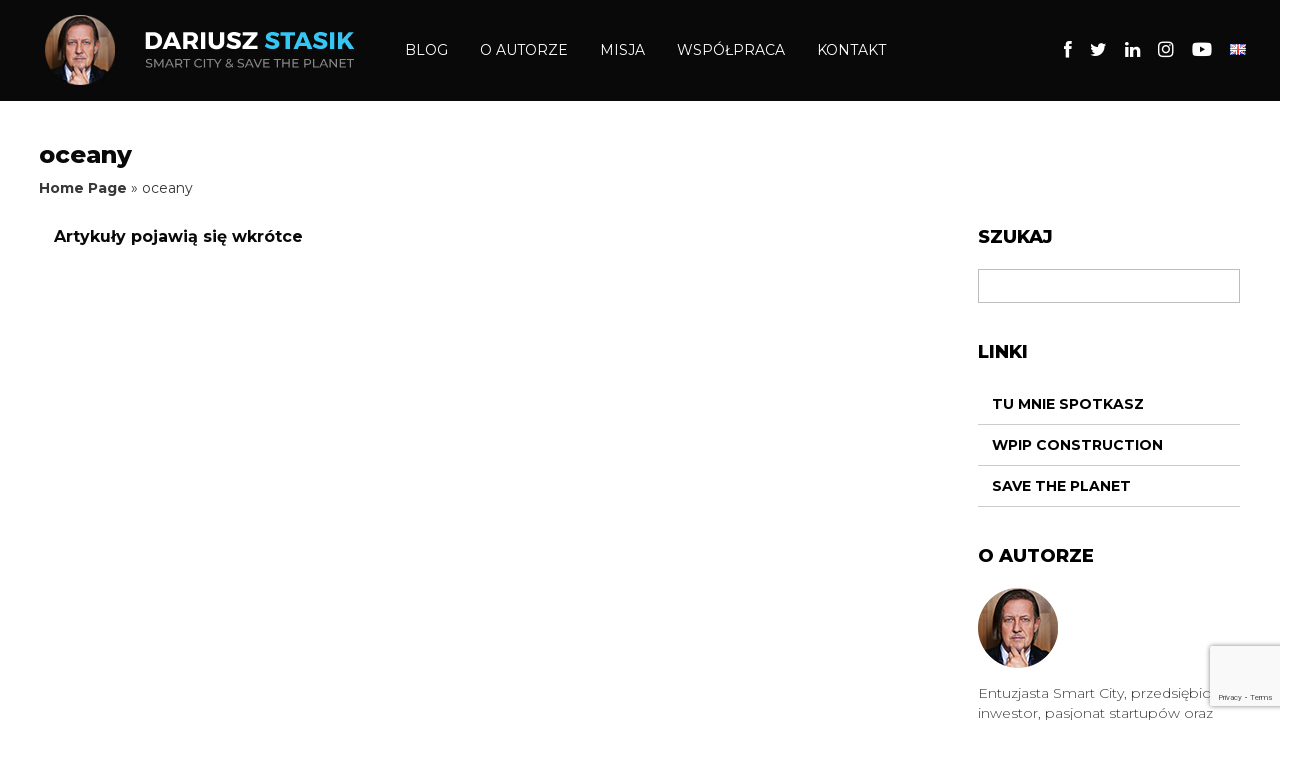

--- FILE ---
content_type: text/html; charset=UTF-8
request_url: https://dariuszstasik.com/tag/oceany/
body_size: 18060
content:

<!DOCTYPE html>
<html lang="pl-PL" class="no-js">
  <head>
      
      
	  
	  
<script>(function(w,d,s,l,i){w[l]=w[l]||[];w[l].push({'gtm.start':
new Date().getTime(),event:'gtm.js'});var f=d.getElementsByTagName(s)[0],
j=d.createElement(s),dl=l!='dataLayer'?'&l='+l:'';j.async=true;j.src=
'https://www.googletagmanager.com/gtm.js?id='+i+dl;f.parentNode.insertBefore(j,f);
})(window,document,'script','dataLayer','GTM-MFQS5KD');</script>
      <meta name="viewport" content="width=device-width, initial-scale=1">
     
                  <meta property="og:image" content="https://dariuszstasik.com/content/uploads/2017/11/1_Dariusz-Stasik-1.png" />
      
     
      <link rel="profile" href="https://gmpg.org/xfn/11">
          <meta charset="UTF-8">
    <meta name="viewport" content="width=device-width, initial-scale=1.0">
    <link rel="stylesheet" href="https://dariuszstasik.com/themes/assets/css/animate.css">
    <meta name='robots' content='index, follow, max-image-preview:large, max-snippet:-1, max-video-preview:-1' />
	
	<title>oceany - Dariusz Stasik</title>
	<link rel="canonical" href="https://dariuszstasik.com/tag/oceany/" />
	<meta property="og:locale" content="pl_PL" />
	<meta property="og:type" content="article" />
	<meta property="og:title" content="oceany - Dariusz Stasik" />
	<meta property="og:url" content="https://dariuszstasik.com/tag/oceany/" />
	<meta property="og:site_name" content="Dariusz Stasik" />
	<meta name="twitter:card" content="summary_large_image" />
	<script type="application/ld+json" class="yoast-schema-graph">{"@context":"https://schema.org","@graph":[{"@type":"CollectionPage","@id":"https://dariuszstasik.com/tag/oceany/","url":"https://dariuszstasik.com/tag/oceany/","name":"oceany - Dariusz Stasik","isPartOf":{"@id":"https://dariuszstasik.com/#website"},"primaryImageOfPage":{"@id":"https://dariuszstasik.com/tag/oceany/#primaryimage"},"image":{"@id":"https://dariuszstasik.com/tag/oceany/#primaryimage"},"thumbnailUrl":"https://dariuszstasik.com/content/uploads/2021/08/zdjecie-glowne-seaspiracy.jpg","breadcrumb":{"@id":"https://dariuszstasik.com/tag/oceany/#breadcrumb"},"inLanguage":"pl-PL"},{"@type":"ImageObject","inLanguage":"pl-PL","@id":"https://dariuszstasik.com/tag/oceany/#primaryimage","url":"https://dariuszstasik.com/content/uploads/2021/08/zdjecie-glowne-seaspiracy.jpg","contentUrl":"https://dariuszstasik.com/content/uploads/2021/08/zdjecie-glowne-seaspiracy.jpg","width":959,"height":639},{"@type":"BreadcrumbList","@id":"https://dariuszstasik.com/tag/oceany/#breadcrumb","itemListElement":[{"@type":"ListItem","position":1,"name":"Home Page","item":"https://dariuszstasik.com/"},{"@type":"ListItem","position":2,"name":"oceany"}]},{"@type":"WebSite","@id":"https://dariuszstasik.com/#website","url":"https://dariuszstasik.com/","name":"Dariusz Stasik","description":"Good time for Smart City","publisher":{"@id":"https://dariuszstasik.com/#organization"},"potentialAction":[{"@type":"SearchAction","target":{"@type":"EntryPoint","urlTemplate":"https://dariuszstasik.com/?s={search_term_string}"},"query-input":{"@type":"PropertyValueSpecification","valueRequired":true,"valueName":"search_term_string"}}],"inLanguage":"pl-PL"},{"@type":"Organization","@id":"https://dariuszstasik.com/#organization","name":"Dariusz Stasik","url":"https://dariuszstasik.com/","logo":{"@type":"ImageObject","inLanguage":"pl-PL","@id":"https://dariuszstasik.com/#/schema/logo/image/","url":"https://dariuszstasik.com/content/uploads/2018/04/stasik-avatar.png","contentUrl":"https://dariuszstasik.com/content/uploads/2018/04/stasik-avatar.png","width":80,"height":80,"caption":"Dariusz Stasik"},"image":{"@id":"https://dariuszstasik.com/#/schema/logo/image/"},"sameAs":["https://pl-pl.facebook.com/dariuszstasiksmartcity/"]}]}</script>
	
<link rel='dns-prefetch' href='//ws.sharethis.com' />
<link rel='dns-prefetch' href='//use.fontawesome.com' />
<link rel='dns-prefetch' href='//netdna.bootstrapcdn.com' />
<link rel="alternate" type="application/rss+xml" title="Dariusz Stasik &raquo; Kanał z wpisami otagowanymi jako oceany" href="https://dariuszstasik.com/tag/oceany/feed/" />
<style id='wp-img-auto-sizes-contain-inline-css' type='text/css'>
img:is([sizes=auto i],[sizes^="auto," i]){contain-intrinsic-size:3000px 1500px}
/*# sourceURL=wp-img-auto-sizes-contain-inline-css */
</style>
<link rel='stylesheet' id='sbi_styles-css' href='https://dariuszstasik.com/plugins/instagram-feed/css/sbi-styles.min.css' type='text/css' media='all' />
<link rel='stylesheet' id='wp-block-library-css' href='https://dariuszstasik.com/wp-includes/css/dist/block-library/style.min.css' type='text/css' media='all' />
<style id='global-styles-inline-css' type='text/css'>
:root{--wp--preset--aspect-ratio--square: 1;--wp--preset--aspect-ratio--4-3: 4/3;--wp--preset--aspect-ratio--3-4: 3/4;--wp--preset--aspect-ratio--3-2: 3/2;--wp--preset--aspect-ratio--2-3: 2/3;--wp--preset--aspect-ratio--16-9: 16/9;--wp--preset--aspect-ratio--9-16: 9/16;--wp--preset--color--black: #000000;--wp--preset--color--cyan-bluish-gray: #abb8c3;--wp--preset--color--white: #ffffff;--wp--preset--color--pale-pink: #f78da7;--wp--preset--color--vivid-red: #cf2e2e;--wp--preset--color--luminous-vivid-orange: #ff6900;--wp--preset--color--luminous-vivid-amber: #fcb900;--wp--preset--color--light-green-cyan: #7bdcb5;--wp--preset--color--vivid-green-cyan: #00d084;--wp--preset--color--pale-cyan-blue: #8ed1fc;--wp--preset--color--vivid-cyan-blue: #0693e3;--wp--preset--color--vivid-purple: #9b51e0;--wp--preset--gradient--vivid-cyan-blue-to-vivid-purple: linear-gradient(135deg,rgb(6,147,227) 0%,rgb(155,81,224) 100%);--wp--preset--gradient--light-green-cyan-to-vivid-green-cyan: linear-gradient(135deg,rgb(122,220,180) 0%,rgb(0,208,130) 100%);--wp--preset--gradient--luminous-vivid-amber-to-luminous-vivid-orange: linear-gradient(135deg,rgb(252,185,0) 0%,rgb(255,105,0) 100%);--wp--preset--gradient--luminous-vivid-orange-to-vivid-red: linear-gradient(135deg,rgb(255,105,0) 0%,rgb(207,46,46) 100%);--wp--preset--gradient--very-light-gray-to-cyan-bluish-gray: linear-gradient(135deg,rgb(238,238,238) 0%,rgb(169,184,195) 100%);--wp--preset--gradient--cool-to-warm-spectrum: linear-gradient(135deg,rgb(74,234,220) 0%,rgb(151,120,209) 20%,rgb(207,42,186) 40%,rgb(238,44,130) 60%,rgb(251,105,98) 80%,rgb(254,248,76) 100%);--wp--preset--gradient--blush-light-purple: linear-gradient(135deg,rgb(255,206,236) 0%,rgb(152,150,240) 100%);--wp--preset--gradient--blush-bordeaux: linear-gradient(135deg,rgb(254,205,165) 0%,rgb(254,45,45) 50%,rgb(107,0,62) 100%);--wp--preset--gradient--luminous-dusk: linear-gradient(135deg,rgb(255,203,112) 0%,rgb(199,81,192) 50%,rgb(65,88,208) 100%);--wp--preset--gradient--pale-ocean: linear-gradient(135deg,rgb(255,245,203) 0%,rgb(182,227,212) 50%,rgb(51,167,181) 100%);--wp--preset--gradient--electric-grass: linear-gradient(135deg,rgb(202,248,128) 0%,rgb(113,206,126) 100%);--wp--preset--gradient--midnight: linear-gradient(135deg,rgb(2,3,129) 0%,rgb(40,116,252) 100%);--wp--preset--font-size--small: 13px;--wp--preset--font-size--medium: 20px;--wp--preset--font-size--large: 36px;--wp--preset--font-size--x-large: 42px;--wp--preset--spacing--20: 0.44rem;--wp--preset--spacing--30: 0.67rem;--wp--preset--spacing--40: 1rem;--wp--preset--spacing--50: 1.5rem;--wp--preset--spacing--60: 2.25rem;--wp--preset--spacing--70: 3.38rem;--wp--preset--spacing--80: 5.06rem;--wp--preset--shadow--natural: 6px 6px 9px rgba(0, 0, 0, 0.2);--wp--preset--shadow--deep: 12px 12px 50px rgba(0, 0, 0, 0.4);--wp--preset--shadow--sharp: 6px 6px 0px rgba(0, 0, 0, 0.2);--wp--preset--shadow--outlined: 6px 6px 0px -3px rgb(255, 255, 255), 6px 6px rgb(0, 0, 0);--wp--preset--shadow--crisp: 6px 6px 0px rgb(0, 0, 0);}:where(.is-layout-flex){gap: 0.5em;}:where(.is-layout-grid){gap: 0.5em;}body .is-layout-flex{display: flex;}.is-layout-flex{flex-wrap: wrap;align-items: center;}.is-layout-flex > :is(*, div){margin: 0;}body .is-layout-grid{display: grid;}.is-layout-grid > :is(*, div){margin: 0;}:where(.wp-block-columns.is-layout-flex){gap: 2em;}:where(.wp-block-columns.is-layout-grid){gap: 2em;}:where(.wp-block-post-template.is-layout-flex){gap: 1.25em;}:where(.wp-block-post-template.is-layout-grid){gap: 1.25em;}.has-black-color{color: var(--wp--preset--color--black) !important;}.has-cyan-bluish-gray-color{color: var(--wp--preset--color--cyan-bluish-gray) !important;}.has-white-color{color: var(--wp--preset--color--white) !important;}.has-pale-pink-color{color: var(--wp--preset--color--pale-pink) !important;}.has-vivid-red-color{color: var(--wp--preset--color--vivid-red) !important;}.has-luminous-vivid-orange-color{color: var(--wp--preset--color--luminous-vivid-orange) !important;}.has-luminous-vivid-amber-color{color: var(--wp--preset--color--luminous-vivid-amber) !important;}.has-light-green-cyan-color{color: var(--wp--preset--color--light-green-cyan) !important;}.has-vivid-green-cyan-color{color: var(--wp--preset--color--vivid-green-cyan) !important;}.has-pale-cyan-blue-color{color: var(--wp--preset--color--pale-cyan-blue) !important;}.has-vivid-cyan-blue-color{color: var(--wp--preset--color--vivid-cyan-blue) !important;}.has-vivid-purple-color{color: var(--wp--preset--color--vivid-purple) !important;}.has-black-background-color{background-color: var(--wp--preset--color--black) !important;}.has-cyan-bluish-gray-background-color{background-color: var(--wp--preset--color--cyan-bluish-gray) !important;}.has-white-background-color{background-color: var(--wp--preset--color--white) !important;}.has-pale-pink-background-color{background-color: var(--wp--preset--color--pale-pink) !important;}.has-vivid-red-background-color{background-color: var(--wp--preset--color--vivid-red) !important;}.has-luminous-vivid-orange-background-color{background-color: var(--wp--preset--color--luminous-vivid-orange) !important;}.has-luminous-vivid-amber-background-color{background-color: var(--wp--preset--color--luminous-vivid-amber) !important;}.has-light-green-cyan-background-color{background-color: var(--wp--preset--color--light-green-cyan) !important;}.has-vivid-green-cyan-background-color{background-color: var(--wp--preset--color--vivid-green-cyan) !important;}.has-pale-cyan-blue-background-color{background-color: var(--wp--preset--color--pale-cyan-blue) !important;}.has-vivid-cyan-blue-background-color{background-color: var(--wp--preset--color--vivid-cyan-blue) !important;}.has-vivid-purple-background-color{background-color: var(--wp--preset--color--vivid-purple) !important;}.has-black-border-color{border-color: var(--wp--preset--color--black) !important;}.has-cyan-bluish-gray-border-color{border-color: var(--wp--preset--color--cyan-bluish-gray) !important;}.has-white-border-color{border-color: var(--wp--preset--color--white) !important;}.has-pale-pink-border-color{border-color: var(--wp--preset--color--pale-pink) !important;}.has-vivid-red-border-color{border-color: var(--wp--preset--color--vivid-red) !important;}.has-luminous-vivid-orange-border-color{border-color: var(--wp--preset--color--luminous-vivid-orange) !important;}.has-luminous-vivid-amber-border-color{border-color: var(--wp--preset--color--luminous-vivid-amber) !important;}.has-light-green-cyan-border-color{border-color: var(--wp--preset--color--light-green-cyan) !important;}.has-vivid-green-cyan-border-color{border-color: var(--wp--preset--color--vivid-green-cyan) !important;}.has-pale-cyan-blue-border-color{border-color: var(--wp--preset--color--pale-cyan-blue) !important;}.has-vivid-cyan-blue-border-color{border-color: var(--wp--preset--color--vivid-cyan-blue) !important;}.has-vivid-purple-border-color{border-color: var(--wp--preset--color--vivid-purple) !important;}.has-vivid-cyan-blue-to-vivid-purple-gradient-background{background: var(--wp--preset--gradient--vivid-cyan-blue-to-vivid-purple) !important;}.has-light-green-cyan-to-vivid-green-cyan-gradient-background{background: var(--wp--preset--gradient--light-green-cyan-to-vivid-green-cyan) !important;}.has-luminous-vivid-amber-to-luminous-vivid-orange-gradient-background{background: var(--wp--preset--gradient--luminous-vivid-amber-to-luminous-vivid-orange) !important;}.has-luminous-vivid-orange-to-vivid-red-gradient-background{background: var(--wp--preset--gradient--luminous-vivid-orange-to-vivid-red) !important;}.has-very-light-gray-to-cyan-bluish-gray-gradient-background{background: var(--wp--preset--gradient--very-light-gray-to-cyan-bluish-gray) !important;}.has-cool-to-warm-spectrum-gradient-background{background: var(--wp--preset--gradient--cool-to-warm-spectrum) !important;}.has-blush-light-purple-gradient-background{background: var(--wp--preset--gradient--blush-light-purple) !important;}.has-blush-bordeaux-gradient-background{background: var(--wp--preset--gradient--blush-bordeaux) !important;}.has-luminous-dusk-gradient-background{background: var(--wp--preset--gradient--luminous-dusk) !important;}.has-pale-ocean-gradient-background{background: var(--wp--preset--gradient--pale-ocean) !important;}.has-electric-grass-gradient-background{background: var(--wp--preset--gradient--electric-grass) !important;}.has-midnight-gradient-background{background: var(--wp--preset--gradient--midnight) !important;}.has-small-font-size{font-size: var(--wp--preset--font-size--small) !important;}.has-medium-font-size{font-size: var(--wp--preset--font-size--medium) !important;}.has-large-font-size{font-size: var(--wp--preset--font-size--large) !important;}.has-x-large-font-size{font-size: var(--wp--preset--font-size--x-large) !important;}
/*# sourceURL=global-styles-inline-css */
</style>
<style id='classic-theme-styles-inline-css' type='text/css'>
/*! This file is auto-generated */
.wp-block-button__link{color:#fff;background-color:#32373c;border-radius:9999px;box-shadow:none;text-decoration:none;padding:calc(.667em + 2px) calc(1.333em + 2px);font-size:1.125em}.wp-block-file__button{background:#32373c;color:#fff;text-decoration:none}
/*# sourceURL=/wp-includes/css/classic-themes.min.css */
</style>
<link rel='stylesheet' id='contact-form-7-css' href='https://dariuszstasik.com/plugins/contact-form-7/includes/css/styles.css' type='text/css' media='all' />
<link rel='stylesheet' id='bootstrap-styles-css' href='https://dariuszstasik.com/themes/assets/css/bootstrap.min.css' type='text/css' media='all' />
<link rel='stylesheet' id='font-awesome-css' href='https://use.fontawesome.com/releases/v5.0.8/css/all.css' type='text/css' media='all' />
<link rel='stylesheet' id='main-styles-css' href='https://dariuszstasik.com/themes/style1.css' type='text/css' media='all' />
<link rel='stylesheet' id='fontawesome-css' href='//netdna.bootstrapcdn.com/font-awesome/3.2.1/css/font-awesome.min.css' type='text/css' media='all' />
<link rel='stylesheet' id='Montserrat-css' href='https://fonts.googleapis.com/css?family=Montserrat%3A300%2C400%2C700%2C800&#038;subset=latin-ext' type='text/css' media='all' />
<link rel='stylesheet' id='Lora-css' href='https://fonts.googleapis.com/css?family=Lora%3A400%2C700&#038;subset=latin-ext' type='text/css' media='all' />
		<style>
			/* Accessible for screen readers but hidden from view */
			.fa-hidden { position:absolute; left:-10000px; top:auto; width:1px; height:1px; overflow:hidden; }
			.rtl .fa-hidden { left:10000px; }
			.fa-showtext { margin-right: 5px; }
		</style>
		<script id='st_insights_js' type="text/javascript" src="https://ws.sharethis.com/button/st_insights.js?publisher=4d48b7c5-0ae3-43d4-bfbe-3ff8c17a8ae6&amp;product=simpleshare" id="ssba-sharethis-js"></script>
<link rel="icon" href="https://dariuszstasik.com/content/uploads/2018/04/ms-icon-310x310-81x81.png" sizes="32x32" />
<link rel="icon" href="https://dariuszstasik.com/content/uploads/2018/04/ms-icon-310x310-300x300.png" sizes="192x192" />
<link rel="apple-touch-icon" href="https://dariuszstasik.com/content/uploads/2018/04/ms-icon-310x310-300x300.png" />
<meta name="msapplication-TileImage" content="https://dariuszstasik.com/content/uploads/2018/04/ms-icon-310x310-300x300.png" />
  <link rel='stylesheet' id='full-screen-search-css' href='https://dariuszstasik.com/plugins/full-screen-search-overlay/assets/css/full-screen-search.css' type='text/css' media='all' />
</head>
  <body class="archive tag tag-oceany tag-1241 wp-custom-logo wp-theme-dariuszstasik">
  
  
  
<noscript><iframe src="https://www.googletagmanager.com/ns.html?id=GTM-MFQS5KD"
height="0" width="0" style="display:none;visibility:hidden"></iframe></noscript>
  <header>
      <nav class="navbar navbar-fixed-top">
          <div class="container">
              <div class="navbar-header">
                  <button type="button" class="navbar-toggle collapsed" data-toggle="collapse" data-target="#navbar-collapse" aria-expanded="false">
                      <span class="sr-only">Toggle navigation</span>
                      <span class="icon-bar"></span>
                      <span class="icon-bar"></span>
                      <span class="icon-bar"></span>
                  </button>
                  <a href="https://dariuszstasik.com/" class="custom-logo-link" rel="home"><img width="80" height="80" src="https://dariuszstasik.com/content/uploads/2018/04/stasik-avatar.png" class="custom-logo" alt="Dariusz Stasik" decoding="async" /></a>                  <a href="https://dariuszstasik.com" class="logo-claim">
                      <img src="https://dariuszstasik.com/themes/assets/img/logo_DS_STP_SC_white.svg" alt="Good time for Smart City" width="230">
                  </a>
              </div>
              <div class="collapse navbar-collapse" id="navbar-collapse">
                  <div class="menu-nawigacja-container"><ul id="menu-nawigacja" class="primary-menu nav navbar-nav"><li id="menu-item-1196" class="menu-item menu-item-type-custom menu-item-object-custom menu-item-has-children menu-item-1196"><a href="/">Blog</a>
<ul class="sub-menu">
	<li id="menu-item-3147" class="menu-item menu-item-type-taxonomy menu-item-object-category menu-item-3147"><a href="https://dariuszstasik.com/smart-city/">Smart City</a></li>
	<li id="menu-item-3149" class="menu-item menu-item-type-taxonomy menu-item-object-category menu-item-3149"><a href="https://dariuszstasik.com/save-the-planet/">Save the planet</a></li>
</ul>
</li>
<li id="menu-item-1090" class="menu-item menu-item-type-post_type menu-item-object-page menu-item-1090"><a href="https://dariuszstasik.com/o-autorze/">O autorze</a></li>
<li id="menu-item-1091" class="menu-item menu-item-type-post_type menu-item-object-page menu-item-1091"><a href="https://dariuszstasik.com/misja/">Misja</a></li>
<li id="menu-item-1088" class="menu-item menu-item-type-post_type menu-item-object-page menu-item-1088"><a href="https://dariuszstasik.com/wspolpraca/">Współpraca</a></li>
<li id="menu-item-1089" class="menu-item menu-item-type-post_type menu-item-object-page menu-item-1089"><a href="https://dariuszstasik.com/kontakt/">Kontakt</a></li>
</ul></div>                  <div class="nav-search visible-xs visible-sm">
                      <a href="#" class="nav-search-btn"><i class="icon-search"></i></a>
                      <form role="search" method="get" class="search-form" action="https://dariuszstasik.com/">
				<label>
					<span class="screen-reader-text">Szukaj:</span>
					<input type="search" class="search-field" placeholder="Szukaj &hellip;" value="" name="s" />
				</label>
				<input type="submit" class="search-submit" value="Szukaj" />
			</form>                  </div>
                  <div class="menu-social-media-container"><ul id="menu-social-media" class="social-links-menu nav navbar-nav navbar-right"><li id="menu-item-1094" class="menu-item menu-item-type-custom menu-item-object-custom social-icon facebook menu-item-1094"><a href="https://www.facebook.com/dariuszstasiksmartcity/"><i class='icon-2x icon-facebook '></i><span class='fa-hidden'>FB</span></a></li>
<li id="menu-item-1095" class="menu-item menu-item-type-custom menu-item-object-custom social-icon twitter menu-item-1095"><a href="https://twitter.com/stasik_dariusz"><i class='icon-2x icon-twitter '></i><span class='fa-hidden'>TW</span></a></li>
<li id="menu-item-1096" class="menu-item menu-item-type-custom menu-item-object-custom social-icon linkedin menu-item-1096"><a href="https://www.linkedin.com/in/dariuszstasik/"><i class='icon-2x icon-linkedin '></i><span class='fa-hidden'>Linkedin</span></a></li>
<li id="menu-item-1097" class="menu-item menu-item-type-custom menu-item-object-custom social-icon instagram menu-item-1097"><a href="https://www.instagram.com/dariusz_stasik/"><i class='icon-2x icon-instagram '></i><span class='fa-hidden'>Instagram</span></a></li>
<li id="menu-item-1098" class="menu-item menu-item-type-custom menu-item-object-custom social-icon youtube menu-item-1098"><a href="https://www.youtube.com/channel/UC5CFIS0rBTPeDFtZWydKIcA?view_as=subscriber"><i class='icon-2x icon-youtube '></i><span class='fa-hidden'>YouTube</span></a></li>
<li id="menu-item-1808-en" class="lang-item lang-item-85 lang-item-en no-translation lang-item-first menu-item menu-item-type-custom menu-item-object-custom menu-item-1808-en"><a href="https://dariuszstasik.com/en/" hreflang="en-GB" lang="en-GB"><img src="[data-uri]" alt="English" width="16" height="11" style="width: 16px; height: 11px;" /></a></li>
</ul></div>
              </div>
          </div>
      </nav>
  </header>
<main>
    <div class="content">
        <div class="container">
            <div class="row">
                <div class="col-md-8 col-lg-9 front-content">
                    <h1 class="page-title">oceany</h1><p id="breadcrumbs"><span><span><a href="https://dariuszstasik.com/">Home Page</a></span> » <span class="breadcrumb_last" aria-current="page">oceany</span></span></p>                </div>
            </div>
            <div class="row">
                <div class="col-md-8 col-lg-9 front-content">
                    <div class="front-posts ">
                                                <div class="col-md-12 page-padding">
                            <h3 class="">Artykuły pojawią się wkrótce</h3>
                        </div>
                        
                    </div>
                    
                </div>
                <aside class="col-md-4 col-lg-3">
                    
<h3 class="hidden-xs">Szukaj</h3>
<form class="hidden-xs" id="search-form" action="https://dariuszstasik.com" method="get">
    <div class="form-group">
        <input type="text" name="s" id="search" class="form-control">
    </div>
</form>
<h3>Linki</h3>
<div class="sidebar-menu"><ul id="menu-sidebar" class="menu"><li id="menu-item-1138" class="menu-item menu-item-type-post_type menu-item-object-page menu-item-1138"><a href="https://dariuszstasik.com/tu-mnie-spotkasz/">Tu mnie spotkasz</a></li>
<li id="menu-item-1139" class="menu-item menu-item-type-custom menu-item-object-custom menu-item-1139"><a target="_blank" href="https://wpip.pl">WPIP Construction</a></li>
<li id="menu-item-1140" class="menu-item menu-item-type-custom menu-item-object-custom menu-item-1140"><a target="_blank" href="https://savetheplanet.pl">Save the planet</a></li>
</ul></div>
<h3>O autorze</h3>
<a class="custom-logo-link" href="https://dariuszstasik.com/o-autorze"><img width="80" height="80" src="https://dariuszstasik.com/content/uploads/2018/04/stasik-avatar.png" class="custom-logo" alt="" itemprop="logo" decoding="async" /></a>
<p class="author-description">
    Entuzjasta Smart City, przedsiębiorca, inwestor, pasjonat startupów oraz prelegent.</p>
<p class="author-link">
            <a href="https://dariuszstasik.com/o-autorze">
            więcej o mnie &raquo;
            
        </a>
</p>
    <h3 class="hidden-xs">Smart City</h3>
<ul class="category-list hidden-xs">
    
            <li class="cat-item cat-item-135">
        <a href="https://dariuszstasik.com/smart-city/big-data-pl/">BIG DATA</a>
        <style>
            .cat-item-135 a:before {
                background: #6ec645 !important;
            }
        </style>
    </li>
                <li class="cat-item cat-item-137">
        <a href="https://dariuszstasik.com/smart-city/biznes/">Biznes</a>
        <style>
            .cat-item-137 a:before {
                background: #ef69a8 !important;
            }
        </style>
    </li>
                <li class="cat-item cat-item-974">
        <a href="https://dariuszstasik.com/smart-city/happy-city/">Happy City</a>
        <style>
            .cat-item-974 a:before {
                background: # !important;
            }
        </style>
    </li>
                <li class="cat-item cat-item-89">
        <a href="https://dariuszstasik.com/smart-city/konferencja/">Konferencja</a>
        <style>
            .cat-item-89 a:before {
                background: #bab782 !important;
            }
        </style>
    </li>
                <li class="cat-item cat-item-918">
        <a href="https://dariuszstasik.com/smart-city/mobilnosc/">Mobilność</a>
        <style>
            .cat-item-918 a:before {
                background: #dd3333 !important;
            }
        </style>
    </li>
                <li class="cat-item cat-item-109">
        <a href="https://dariuszstasik.com/smart-city/podroze/">Podróże</a>
        <style>
            .cat-item-109 a:before {
                background: #c10d13 !important;
            }
        </style>
    </li>
                <li class="cat-item cat-item-111">
        <a href="https://dariuszstasik.com/smart-city/smart-building/">Smart Building i budownictwo</a>
        <style>
            .cat-item-111 a:before {
                background: # !important;
            }
        </style>
    </li>
                <li class="cat-item cat-item-1416">
        <a href="https://dariuszstasik.com/smart-city/smart-citizen/">Smart citizen</a>
        <style>
            .cat-item-1416 a:before {
                background: # !important;
            }
        </style>
    </li>
                <li class="cat-item cat-item-786">
        <a href="https://dariuszstasik.com/smart-city/technologie-smart/">Technologie smart</a>
        <style>
            .cat-item-786 a:before {
                background: #1e73be !important;
            }
        </style>
    </li>
                <li class="cat-item cat-item-1414">
        <a href="https://dariuszstasik.com/smart-city/trendy/">Trendy</a>
        <style>
            .cat-item-1414 a:before {
                background: # !important;
            }
        </style>
    </li>
                <li class="cat-item cat-item-199">
        <a href="https://dariuszstasik.com/smart-city/zdrowie-i-medycyna/">Zdrowie i samopoczucie w mieście</a>
        <style>
            .cat-item-199 a:before {
                background: #43dbad !important;
            }
        </style>
    </li>
        </ul>
    <h3 class="hidden-xs">#save the planet</h3>
<ul class="category-list hidden-xs">
    
            <li class="cat-item cat-item-764">
        <a href="https://dariuszstasik.com/save-the-planet/ekologia/">Ekologia</a>
        <style>
            .cat-item-764 a:before {
                background: #65d615 !important;
            }
        </style>
    </li>
                <li class="cat-item cat-item-1424">
        <a href="https://dariuszstasik.com/save-the-planet/green-living/">Green Living</a>
        <style>
            .cat-item-1424 a:before {
                background: #81d742 !important;
            }
        </style>
    </li>
                <li class="cat-item cat-item-1420">
        <a href="https://dariuszstasik.com/save-the-planet/kryzys-klimatyczny/">Kryzys klimatyczny</a>
        <style>
            .cat-item-1420 a:before {
                background: #dd3333 !important;
            }
        </style>
    </li>
                <li class="cat-item cat-item-1426">
        <a href="https://dariuszstasik.com/save-the-planet/ochrona-przyrody/">Ochrona przyrody</a>
        <style>
            .cat-item-1426 a:before {
                background: #81d742 !important;
            }
        </style>
    </li>
                <li class="cat-item cat-item-1058">
        <a href="https://dariuszstasik.com/save-the-planet/pandemia/">Pandemia</a>
        <style>
            .cat-item-1058 a:before {
                background: #568ebf !important;
            }
        </style>
    </li>
                <li class="cat-item cat-item-1422">
        <a href="https://dariuszstasik.com/save-the-planet/zerowaste/">Zerowaste</a>
        <style>
            .cat-item-1422 a:before {
                background: #dd9933 !important;
            }
        </style>
    </li>
                <li class="cat-item cat-item-173">
        <a href="https://dariuszstasik.com/save-the-planet/oze-zielona-energia/">Zrównoważona energia i OZE</a>
        <style>
            .cat-item-173 a:before {
                background: #218442 !important;
            }
        </style>
    </li>
                <li class="cat-item cat-item-1418">
        <a href="https://dariuszstasik.com/save-the-planet/zrownowazony-rozwoj/">Zrównoważony rozwój</a>
        <style>
            .cat-item-1418 a:before {
                background: #1e73be !important;
            }
        </style>
    </li>
                <li class="cat-item cat-item-1428">
        <a href="https://dariuszstasik.com/save-the-planet/zwierzeta/">Zwierzęta</a>
        <style>
            .cat-item-1428 a:before {
                background: #389b22 !important;
            }
        </style>
    </li>
        </ul>
                </aside>
            </div>
        </div>
</main>
<div class="modal fade" id="videoModal" tabindex="-1" role="dialog" aria-labelledby="videoModal" aria-hidden="true">
    <div class="modal-dialog">
        <div class="modal-content" style="background: transparent; border: none; box-shadow: none !important;">
            <div class="modal-body">
                <button type="button" class="close" data-dismiss="modal" aria-hidden="true" style="text-shadow: none;opacity: .8 !important;">&times;</button>
                <div>
                    <iframe width="100%" height="350" frameborder="0" src="" allowfullscreen></iframe>
                </div>
            </div>
        </div>
    </div>
</div>
<div class="instagram-container">
    <div class="hidden-xs">
        
<div id="sb_instagram"  class="sbi sbi_mob_col_1 sbi_tab_col_2 sbi_col_7" style="width: 100%;"	 data-feedid="sbi_17841406915536053#7"  data-res="auto" data-cols="7" data-colsmobile="1" data-colstablet="2" data-num="7" data-nummobile="" data-item-padding=""	 data-shortcode-atts="{}"  data-postid="3202" data-locatornonce="f995df7775" data-imageaspectratio="1:1" data-sbi-flags="favorLocal">
	
	<div id="sbi_images" >
		<div class="sbi_item sbi_type_carousel sbi_new sbi_transition"
	id="sbi_17866665333255663" data-date="1732817486">
	<div class="sbi_photo_wrap">
		<a class="sbi_photo" href="https://www.instagram.com/p/DC7LTUmI3qK/" target="_blank" rel="noopener nofollow"
			data-full-res="https://scontent.cdninstagram.com/v/t51.29350-15/468251200_536524619223263_3379125956072539141_n.jpg?_nc_cat=103&#038;ccb=1-7&#038;_nc_sid=18de74&#038;_nc_ohc=sFtPuw1J8zgQ7kNvgHL7kz_&#038;_nc_zt=23&#038;_nc_ht=scontent.cdninstagram.com&#038;edm=ANo9K5cEAAAA&#038;_nc_gid=AwzGmfxfg8RrgtSyiGmU3jc&#038;oh=00_AYBHAaX95E5xgeXBnyruj6roZqT9IsA_3Yi6XPH-IwU7hA&#038;oe=67562621"
			data-img-src-set="{&quot;d&quot;:&quot;https:\/\/scontent.cdninstagram.com\/v\/t51.29350-15\/468251200_536524619223263_3379125956072539141_n.jpg?_nc_cat=103&amp;ccb=1-7&amp;_nc_sid=18de74&amp;_nc_ohc=sFtPuw1J8zgQ7kNvgHL7kz_&amp;_nc_zt=23&amp;_nc_ht=scontent.cdninstagram.com&amp;edm=ANo9K5cEAAAA&amp;_nc_gid=AwzGmfxfg8RrgtSyiGmU3jc&amp;oh=00_AYBHAaX95E5xgeXBnyruj6roZqT9IsA_3Yi6XPH-IwU7hA&amp;oe=67562621&quot;,&quot;150&quot;:&quot;https:\/\/scontent.cdninstagram.com\/v\/t51.29350-15\/468251200_536524619223263_3379125956072539141_n.jpg?_nc_cat=103&amp;ccb=1-7&amp;_nc_sid=18de74&amp;_nc_ohc=sFtPuw1J8zgQ7kNvgHL7kz_&amp;_nc_zt=23&amp;_nc_ht=scontent.cdninstagram.com&amp;edm=ANo9K5cEAAAA&amp;_nc_gid=AwzGmfxfg8RrgtSyiGmU3jc&amp;oh=00_AYBHAaX95E5xgeXBnyruj6roZqT9IsA_3Yi6XPH-IwU7hA&amp;oe=67562621&quot;,&quot;320&quot;:&quot;https:\/\/scontent.cdninstagram.com\/v\/t51.29350-15\/468251200_536524619223263_3379125956072539141_n.jpg?_nc_cat=103&amp;ccb=1-7&amp;_nc_sid=18de74&amp;_nc_ohc=sFtPuw1J8zgQ7kNvgHL7kz_&amp;_nc_zt=23&amp;_nc_ht=scontent.cdninstagram.com&amp;edm=ANo9K5cEAAAA&amp;_nc_gid=AwzGmfxfg8RrgtSyiGmU3jc&amp;oh=00_AYBHAaX95E5xgeXBnyruj6roZqT9IsA_3Yi6XPH-IwU7hA&amp;oe=67562621&quot;,&quot;640&quot;:&quot;https:\/\/scontent.cdninstagram.com\/v\/t51.29350-15\/468251200_536524619223263_3379125956072539141_n.jpg?_nc_cat=103&amp;ccb=1-7&amp;_nc_sid=18de74&amp;_nc_ohc=sFtPuw1J8zgQ7kNvgHL7kz_&amp;_nc_zt=23&amp;_nc_ht=scontent.cdninstagram.com&amp;edm=ANo9K5cEAAAA&amp;_nc_gid=AwzGmfxfg8RrgtSyiGmU3jc&amp;oh=00_AYBHAaX95E5xgeXBnyruj6roZqT9IsA_3Yi6XPH-IwU7hA&amp;oe=67562621&quot;}">
			<span class="sbi-screenreader">🇵🇱Co za zaszczyt! 😃
Otrzymałem od Biura Obsługi I</span>
			<svg class="svg-inline--fa fa-clone fa-w-16 sbi_lightbox_carousel_icon" aria-hidden="true" aria-label="Clone" data-fa-proƒcessed="" data-prefix="far" data-icon="clone" role="img" xmlns="http://www.w3.org/2000/svg" viewBox="0 0 512 512">
                    <path fill="currentColor" d="M464 0H144c-26.51 0-48 21.49-48 48v48H48c-26.51 0-48 21.49-48 48v320c0 26.51 21.49 48 48 48h320c26.51 0 48-21.49 48-48v-48h48c26.51 0 48-21.49 48-48V48c0-26.51-21.49-48-48-48zM362 464H54a6 6 0 0 1-6-6V150a6 6 0 0 1 6-6h42v224c0 26.51 21.49 48 48 48h224v42a6 6 0 0 1-6 6zm96-96H150a6 6 0 0 1-6-6V54a6 6 0 0 1 6-6h308a6 6 0 0 1 6 6v308a6 6 0 0 1-6 6z"></path>
                </svg>						<img src="https://dariuszstasik.com/plugins/instagram-feed/img/placeholder.png" alt="🇵🇱Co za zaszczyt! 😃
Otrzymałem od Biura Obsługi Inwestorów Urzędu Miasta Poznania nagrodę w kategorii „Z innowacją mi do twarzy”. 🏆♥️
Zacytuję: „W podziękowaniu za wkład w tworzenie innowacyjnych i proekologicznych przedsięwzięć budowlanych oraz za tworzenie przestrzeni idealnie dopasowanych do potrzeb inwestorów.” 🧩
Ogromnie dziękuję za docenienie i zauważenie. Jestem poruszony i dumny – także z całej ekipy moich współpracowników i klientów. Dziękuję!
Nagroda została wręczona mi przez Jacka Jaśkowiaka, Prezydenta Miasta Poznania oraz Katję Lożinę, Dyrektor Biura Obsługi Inwestorów.
🇬🇧What an honor! 😃
I received an award from the Biura Obsługi Inwestorów Urzędu Miasta Poznania in the category „Innovation suits me”. 🏆♥️
I will quote: „In gratitude for the contribution to the creation of innovative and pro-ecological construction projects and for creating spaces ideally suited to the needs of investors.” 🧩
Thank you very much for the appreciation and notice. I am moved and proud - also of the entire team of my colleagues and clients. Thank you!
The award was presented to me by Jacek Jaśkowiak, Mayor of the City of Poznań, and Katja Lożina, Director of the Investor Service Office.
#WPIP #GrupaWPIP #Poznań #innowacje #ekologia #inwestycje #wyróżnienie #współpraca #gospodarka #nowoczesność" aria-hidden="true">
		</a>
	</div>
</div><div class="sbi_item sbi_type_carousel sbi_new sbi_transition"
	id="sbi_17923781000993792" data-date="1732709717">
	<div class="sbi_photo_wrap">
		<a class="sbi_photo" href="https://www.instagram.com/p/DC39v4sInP9/" target="_blank" rel="noopener nofollow"
			data-full-res="https://scontent.cdninstagram.com/v/t51.29350-15/468501953_491259473301207_3175971041442056506_n.jpg?_nc_cat=108&#038;ccb=1-7&#038;_nc_sid=18de74&#038;_nc_ohc=APHHMQGbuiEQ7kNvgFcyFR6&#038;_nc_zt=23&#038;_nc_ht=scontent.cdninstagram.com&#038;edm=ANo9K5cEAAAA&#038;_nc_gid=AwzGmfxfg8RrgtSyiGmU3jc&#038;oh=00_AYCgVqeU8bl4dmPHIl9fLBXnmyY2H4_2h40dTgLhnqXO3Q&#038;oe=675620CA"
			data-img-src-set="{&quot;d&quot;:&quot;https:\/\/scontent.cdninstagram.com\/v\/t51.29350-15\/468501953_491259473301207_3175971041442056506_n.jpg?_nc_cat=108&amp;ccb=1-7&amp;_nc_sid=18de74&amp;_nc_ohc=APHHMQGbuiEQ7kNvgFcyFR6&amp;_nc_zt=23&amp;_nc_ht=scontent.cdninstagram.com&amp;edm=ANo9K5cEAAAA&amp;_nc_gid=AwzGmfxfg8RrgtSyiGmU3jc&amp;oh=00_AYCgVqeU8bl4dmPHIl9fLBXnmyY2H4_2h40dTgLhnqXO3Q&amp;oe=675620CA&quot;,&quot;150&quot;:&quot;https:\/\/scontent.cdninstagram.com\/v\/t51.29350-15\/468501953_491259473301207_3175971041442056506_n.jpg?_nc_cat=108&amp;ccb=1-7&amp;_nc_sid=18de74&amp;_nc_ohc=APHHMQGbuiEQ7kNvgFcyFR6&amp;_nc_zt=23&amp;_nc_ht=scontent.cdninstagram.com&amp;edm=ANo9K5cEAAAA&amp;_nc_gid=AwzGmfxfg8RrgtSyiGmU3jc&amp;oh=00_AYCgVqeU8bl4dmPHIl9fLBXnmyY2H4_2h40dTgLhnqXO3Q&amp;oe=675620CA&quot;,&quot;320&quot;:&quot;https:\/\/scontent.cdninstagram.com\/v\/t51.29350-15\/468501953_491259473301207_3175971041442056506_n.jpg?_nc_cat=108&amp;ccb=1-7&amp;_nc_sid=18de74&amp;_nc_ohc=APHHMQGbuiEQ7kNvgFcyFR6&amp;_nc_zt=23&amp;_nc_ht=scontent.cdninstagram.com&amp;edm=ANo9K5cEAAAA&amp;_nc_gid=AwzGmfxfg8RrgtSyiGmU3jc&amp;oh=00_AYCgVqeU8bl4dmPHIl9fLBXnmyY2H4_2h40dTgLhnqXO3Q&amp;oe=675620CA&quot;,&quot;640&quot;:&quot;https:\/\/scontent.cdninstagram.com\/v\/t51.29350-15\/468501953_491259473301207_3175971041442056506_n.jpg?_nc_cat=108&amp;ccb=1-7&amp;_nc_sid=18de74&amp;_nc_ohc=APHHMQGbuiEQ7kNvgFcyFR6&amp;_nc_zt=23&amp;_nc_ht=scontent.cdninstagram.com&amp;edm=ANo9K5cEAAAA&amp;_nc_gid=AwzGmfxfg8RrgtSyiGmU3jc&amp;oh=00_AYCgVqeU8bl4dmPHIl9fLBXnmyY2H4_2h40dTgLhnqXO3Q&amp;oe=675620CA&quot;}">
			<span class="sbi-screenreader">🇵🇱
🌿🏢To był uroczysty i bardzo przyjemny dzień! 
O</span>
			<svg class="svg-inline--fa fa-clone fa-w-16 sbi_lightbox_carousel_icon" aria-hidden="true" aria-label="Clone" data-fa-proƒcessed="" data-prefix="far" data-icon="clone" role="img" xmlns="http://www.w3.org/2000/svg" viewBox="0 0 512 512">
                    <path fill="currentColor" d="M464 0H144c-26.51 0-48 21.49-48 48v48H48c-26.51 0-48 21.49-48 48v320c0 26.51 21.49 48 48 48h320c26.51 0 48-21.49 48-48v-48h48c26.51 0 48-21.49 48-48V48c0-26.51-21.49-48-48-48zM362 464H54a6 6 0 0 1-6-6V150a6 6 0 0 1 6-6h42v224c0 26.51 21.49 48 48 48h224v42a6 6 0 0 1-6 6zm96-96H150a6 6 0 0 1-6-6V54a6 6 0 0 1 6-6h308a6 6 0 0 1 6 6v308a6 6 0 0 1-6 6z"></path>
                </svg>						<img src="https://dariuszstasik.com/plugins/instagram-feed/img/placeholder.png" alt="🇵🇱
🌿🏢To był uroczysty i bardzo przyjemny dzień! 
Otwarcie nowej inwestycji w podchojnickich Topolach, czyli hali produkcyjnej oraz biurowca firmy Fey 1926 – producenta eleganckich łóżek tapicerowanych. 💓
Piękny dwukondygnacyjny budynek biurowy (500 m kw.) oraz nowa hala produkcyjna (4 tys. m kw.), wyposażona oczywiście w instalację fotowoltaiczną o mocy 49 kW są gotowe do użytku! 
😀Dziękuję Zbigniewowi Rogulskiemu, dyrektorowi operacyjnemu i członkowi zarządu Fey, Przemysławowi Rafałowi, dyrektorowi finansowemu i członkowi zarządu. A także przedstawicielom władz samorządowych: staroście chojnickiemu Markowi Szczepańskiemu, Zbigniewowi Szczepańskiemu wójtowi gminy Chojnice oraz burmistrzowi Chojnic Arseniuszowi Finsterowi. Dziękuję także Markowi Mielnikowi wiceprezesowi zarządu WPIP Construction, pełniącego obowiązki prezesa zarządu. 🙌
🇬🇧🌿🏢It was a very pleasant day!
Opening of a new investment in Topole near Chojnice. The production hall and office building of Fey 1926 - a manufacturer of elegant upholstered beds.💓
🏢A beautiful two-story office building (500 sq m) and a new production hall (4,000 sq m), equipped of course with a 49 kW photovoltaic installation, are ready for use!
#WPIP #WPIPConstruction #Inwestycja #przemysł #Fey" aria-hidden="true">
		</a>
	</div>
</div><div class="sbi_item sbi_type_carousel sbi_new sbi_transition"
	id="sbi_18057885553881327" data-date="1731929193">
	<div class="sbi_photo_wrap">
		<a class="sbi_photo" href="https://www.instagram.com/p/DCgtBHDITLm/" target="_blank" rel="noopener nofollow"
			data-full-res="https://scontent.cdninstagram.com/v/t51.29350-15/467197958_533662446149744_7278439842455502065_n.jpg?_nc_cat=106&#038;ccb=1-7&#038;_nc_sid=18de74&#038;_nc_ohc=7oqPz3vwifoQ7kNvgGlUC1r&#038;_nc_zt=23&#038;_nc_ht=scontent.cdninstagram.com&#038;edm=ANo9K5cEAAAA&#038;_nc_gid=AwzGmfxfg8RrgtSyiGmU3jc&#038;oh=00_AYAQRQ_Gst9RzdbY757YY8dq-D-I_hhkGXr_nYCEeMAYYA&#038;oe=67562F91"
			data-img-src-set="{&quot;d&quot;:&quot;https:\/\/scontent.cdninstagram.com\/v\/t51.29350-15\/467197958_533662446149744_7278439842455502065_n.jpg?_nc_cat=106&amp;ccb=1-7&amp;_nc_sid=18de74&amp;_nc_ohc=7oqPz3vwifoQ7kNvgGlUC1r&amp;_nc_zt=23&amp;_nc_ht=scontent.cdninstagram.com&amp;edm=ANo9K5cEAAAA&amp;_nc_gid=AwzGmfxfg8RrgtSyiGmU3jc&amp;oh=00_AYAQRQ_Gst9RzdbY757YY8dq-D-I_hhkGXr_nYCEeMAYYA&amp;oe=67562F91&quot;,&quot;150&quot;:&quot;https:\/\/scontent.cdninstagram.com\/v\/t51.29350-15\/467197958_533662446149744_7278439842455502065_n.jpg?_nc_cat=106&amp;ccb=1-7&amp;_nc_sid=18de74&amp;_nc_ohc=7oqPz3vwifoQ7kNvgGlUC1r&amp;_nc_zt=23&amp;_nc_ht=scontent.cdninstagram.com&amp;edm=ANo9K5cEAAAA&amp;_nc_gid=AwzGmfxfg8RrgtSyiGmU3jc&amp;oh=00_AYAQRQ_Gst9RzdbY757YY8dq-D-I_hhkGXr_nYCEeMAYYA&amp;oe=67562F91&quot;,&quot;320&quot;:&quot;https:\/\/scontent.cdninstagram.com\/v\/t51.29350-15\/467197958_533662446149744_7278439842455502065_n.jpg?_nc_cat=106&amp;ccb=1-7&amp;_nc_sid=18de74&amp;_nc_ohc=7oqPz3vwifoQ7kNvgGlUC1r&amp;_nc_zt=23&amp;_nc_ht=scontent.cdninstagram.com&amp;edm=ANo9K5cEAAAA&amp;_nc_gid=AwzGmfxfg8RrgtSyiGmU3jc&amp;oh=00_AYAQRQ_Gst9RzdbY757YY8dq-D-I_hhkGXr_nYCEeMAYYA&amp;oe=67562F91&quot;,&quot;640&quot;:&quot;https:\/\/scontent.cdninstagram.com\/v\/t51.29350-15\/467197958_533662446149744_7278439842455502065_n.jpg?_nc_cat=106&amp;ccb=1-7&amp;_nc_sid=18de74&amp;_nc_ohc=7oqPz3vwifoQ7kNvgGlUC1r&amp;_nc_zt=23&amp;_nc_ht=scontent.cdninstagram.com&amp;edm=ANo9K5cEAAAA&amp;_nc_gid=AwzGmfxfg8RrgtSyiGmU3jc&amp;oh=00_AYAQRQ_Gst9RzdbY757YY8dq-D-I_hhkGXr_nYCEeMAYYA&amp;oe=67562F91&quot;}">
			<span class="sbi-screenreader">🇵🇱Ten „złamany” budynek zbudowany zostanie w centr</span>
			<svg class="svg-inline--fa fa-clone fa-w-16 sbi_lightbox_carousel_icon" aria-hidden="true" aria-label="Clone" data-fa-proƒcessed="" data-prefix="far" data-icon="clone" role="img" xmlns="http://www.w3.org/2000/svg" viewBox="0 0 512 512">
                    <path fill="currentColor" d="M464 0H144c-26.51 0-48 21.49-48 48v48H48c-26.51 0-48 21.49-48 48v320c0 26.51 21.49 48 48 48h320c26.51 0 48-21.49 48-48v-48h48c26.51 0 48-21.49 48-48V48c0-26.51-21.49-48-48-48zM362 464H54a6 6 0 0 1-6-6V150a6 6 0 0 1 6-6h42v224c0 26.51 21.49 48 48 48h224v42a6 6 0 0 1-6 6zm96-96H150a6 6 0 0 1-6-6V54a6 6 0 0 1 6-6h308a6 6 0 0 1 6 6v308a6 6 0 0 1-6 6z"></path>
                </svg>						<img src="https://dariuszstasik.com/plugins/instagram-feed/img/placeholder.png" alt="🇵🇱Ten „złamany” budynek zbudowany zostanie w centrum Tirany. Zaciekawiła mnie ta forma, ale też zielone elementy, które zostaną tu ulokowane.💚
Funkcja tego projektu będzie mieszana i jestem ciekawy jak się sprawdzi: część powierzchni zajmą mieszkania, inną część hotel (na wyższych kondygnacjach) i jeszcze kolejną pomieszczenia biurowe. Na samym dole i pierwszym piętrze znajda się powierzchnie komercyjne oraz kawiarnie i restauracje, dzięki którym miejsce będzie tętnić życiem w ciągu dnia i wieczorem. Jestem ciekawy czy to dobry pomysł. 
🌿Pomiędzy dwoma częściami zaprojektowano miejski plac, który ma być strefą sąsiedzką lub strefą integracji. Planowany zbiornik wodny ma poprawić mikroklimat, a nowa zieleń sprawić, że miejsce stanie się nowoczesną wizytówką albańskiej stolicy.
Dużo funkcji w jednym „domu”. Jak myślicie, czy to obiekt na tyle duży, że wszyscy będą czuć się komfortowo? 
🇬🇧This “broken” building will be built in the center of Tirana. I was intrigued by this form, but also by the green elements that will be located here.💚
🌿The function of this project will be mixed and I am curious how it will work out: part of the area will be occupied by apartments, another part by a hotel (on the upper floors) and another by office space. On the ground floor and the first floor there will be commercial spaces as well as cafes and restaurants, thanks to which the place will be vibrant during the day and in the evening. I wonder if this is a good idea.
Between the two parts, a city square has been designed, which is to be a neighborhood zone or an integration zone. The planned water reservoir is to improve the microclimate, and the new greenery will make the place a modern showcase of the Albanian capital.
Many functions in one “house”. What do you think, is this facility large enough for everyone to feel comfortable?
Źródło: White Mad
#architektura #budynki #smartcity #greenbuildings" aria-hidden="true">
		</a>
	</div>
</div><div class="sbi_item sbi_type_carousel sbi_new sbi_transition"
	id="sbi_18005530586506444" data-date="1731927248">
	<div class="sbi_photo_wrap">
		<a class="sbi_photo" href="https://www.instagram.com/p/DCgpTsII14d/" target="_blank" rel="noopener nofollow"
			data-full-res="https://scontent.cdninstagram.com/v/t51.29350-15/467617538_1211061963334921_5330593774125190983_n.jpg?_nc_cat=108&#038;ccb=1-7&#038;_nc_sid=18de74&#038;_nc_ohc=RswJvPlvKxcQ7kNvgHVETm_&#038;_nc_zt=23&#038;_nc_ht=scontent.cdninstagram.com&#038;edm=ANo9K5cEAAAA&#038;_nc_gid=AwzGmfxfg8RrgtSyiGmU3jc&#038;oh=00_AYAoSLIe3Z6rtE4hRNVEaE0uL54JUbwDqGvnv2STSNcwug&#038;oe=67560C16"
			data-img-src-set="{&quot;d&quot;:&quot;https:\/\/scontent.cdninstagram.com\/v\/t51.29350-15\/467617538_1211061963334921_5330593774125190983_n.jpg?_nc_cat=108&amp;ccb=1-7&amp;_nc_sid=18de74&amp;_nc_ohc=RswJvPlvKxcQ7kNvgHVETm_&amp;_nc_zt=23&amp;_nc_ht=scontent.cdninstagram.com&amp;edm=ANo9K5cEAAAA&amp;_nc_gid=AwzGmfxfg8RrgtSyiGmU3jc&amp;oh=00_AYAoSLIe3Z6rtE4hRNVEaE0uL54JUbwDqGvnv2STSNcwug&amp;oe=67560C16&quot;,&quot;150&quot;:&quot;https:\/\/scontent.cdninstagram.com\/v\/t51.29350-15\/467617538_1211061963334921_5330593774125190983_n.jpg?_nc_cat=108&amp;ccb=1-7&amp;_nc_sid=18de74&amp;_nc_ohc=RswJvPlvKxcQ7kNvgHVETm_&amp;_nc_zt=23&amp;_nc_ht=scontent.cdninstagram.com&amp;edm=ANo9K5cEAAAA&amp;_nc_gid=AwzGmfxfg8RrgtSyiGmU3jc&amp;oh=00_AYAoSLIe3Z6rtE4hRNVEaE0uL54JUbwDqGvnv2STSNcwug&amp;oe=67560C16&quot;,&quot;320&quot;:&quot;https:\/\/scontent.cdninstagram.com\/v\/t51.29350-15\/467617538_1211061963334921_5330593774125190983_n.jpg?_nc_cat=108&amp;ccb=1-7&amp;_nc_sid=18de74&amp;_nc_ohc=RswJvPlvKxcQ7kNvgHVETm_&amp;_nc_zt=23&amp;_nc_ht=scontent.cdninstagram.com&amp;edm=ANo9K5cEAAAA&amp;_nc_gid=AwzGmfxfg8RrgtSyiGmU3jc&amp;oh=00_AYAoSLIe3Z6rtE4hRNVEaE0uL54JUbwDqGvnv2STSNcwug&amp;oe=67560C16&quot;,&quot;640&quot;:&quot;https:\/\/scontent.cdninstagram.com\/v\/t51.29350-15\/467617538_1211061963334921_5330593774125190983_n.jpg?_nc_cat=108&amp;ccb=1-7&amp;_nc_sid=18de74&amp;_nc_ohc=RswJvPlvKxcQ7kNvgHVETm_&amp;_nc_zt=23&amp;_nc_ht=scontent.cdninstagram.com&amp;edm=ANo9K5cEAAAA&amp;_nc_gid=AwzGmfxfg8RrgtSyiGmU3jc&amp;oh=00_AYAoSLIe3Z6rtE4hRNVEaE0uL54JUbwDqGvnv2STSNcwug&amp;oe=67560C16&quot;}">
			<span class="sbi-screenreader">🇵🇱Europejska Nagroda za Przestrzeń Publiczną w Mia</span>
			<svg class="svg-inline--fa fa-clone fa-w-16 sbi_lightbox_carousel_icon" aria-hidden="true" aria-label="Clone" data-fa-proƒcessed="" data-prefix="far" data-icon="clone" role="img" xmlns="http://www.w3.org/2000/svg" viewBox="0 0 512 512">
                    <path fill="currentColor" d="M464 0H144c-26.51 0-48 21.49-48 48v48H48c-26.51 0-48 21.49-48 48v320c0 26.51 21.49 48 48 48h320c26.51 0 48-21.49 48-48v-48h48c26.51 0 48-21.49 48-48V48c0-26.51-21.49-48-48-48zM362 464H54a6 6 0 0 1-6-6V150a6 6 0 0 1 6-6h42v224c0 26.51 21.49 48 48 48h224v42a6 6 0 0 1-6 6zm96-96H150a6 6 0 0 1-6-6V54a6 6 0 0 1 6-6h308a6 6 0 0 1 6 6v308a6 6 0 0 1-6 6z"></path>
                </svg>						<img src="https://dariuszstasik.com/plugins/instagram-feed/img/placeholder.png" alt="🇵🇱Europejska Nagroda za Przestrzeń Publiczną w Miastach powędrowała do Polski! Otrzymał ją warszawski park Akcji „Burza”. 
Brawo! 🙌
Park pod Kopcem Powstania Warszawskiego przeszedł rewitalizację przeprowadzoną przez Zarząd Zieleni m.st. Warszawy. Przestrzeń nawiązuje do historycznej symboliki miejsca - to ekspozycja historyczna opowiadająca o odbudowie Warszawy. 
Na szczycie kopca można podziwiać piękny widok na miasto.🌿💚
 Wykonano ciekawe wąwozy z gruzobetonu i kładkę wśród drzew. Dla dzieci ulokowano przyjemny plac zabaw. No i zieleń! W parku zachowano strefy dzikiej przyrody o ograniczonej dostępności dla człowieka.  Dosadzono tam ponad 450 młodych drzew parkowych i około 8,5 tys. sadzonek drzew leśnych, a także liczne krzewy i byliny gatunków rodzimych. 
Jeszcze nie byłem, ale spacer tam to musi być czysta przyjemność, nawet w listopadowej aurze. 
Czy ktoś z Was już doświadczył uroku nagrodzonego parku?
🇬🇧The European Award for Public Space in Cities went to Poland! It was received by the Warsaw park of the Action „Burza”.
Congratulations!🙌
The park underwent revitalization carried out by the Greenery Board of the Capital City of Warsaw. The space refers to the historical symbolism of the place - it is a historical exhibition telling the story of the reconstruction of Warsaw. At the top of the mound you can admire a beautiful view of the city.
Interesting gullies made of rubble concrete and a footbridge among the trees were made. A nice playground was located for children. And greenery! The park has preserved wildlife zones with limited access to humans. Over 450 young park trees and about 8.5 thousand seedlings of forest trees were planted there, as well as numerous shrubs and perennials of native species.🌿💚🌿
Has anyone of you already experienced the charm of the awarded park?
Source and photo: Nowa Warszawa
#smartcity #health #movementinthecity #park #architecturalprize #warsaw
Źródło i fot.: Nowa Warszawa" aria-hidden="true">
		</a>
	</div>
</div><div class="sbi_item sbi_type_image sbi_new sbi_transition"
	id="sbi_17942525003783905" data-date="1729680653">
	<div class="sbi_photo_wrap">
		<a class="sbi_photo" href="https://www.instagram.com/p/DBdsRHio0ql/" target="_blank" rel="noopener nofollow"
			data-full-res="https://scontent.cdninstagram.com/v/t51.29350-15/463963272_518919300927125_8714846654918966468_n.jpg?_nc_cat=107&#038;ccb=1-7&#038;_nc_sid=18de74&#038;_nc_ohc=J-bbF-ZCEvIQ7kNvgFRVobW&#038;_nc_zt=23&#038;_nc_ht=scontent.cdninstagram.com&#038;edm=ANo9K5cEAAAA&#038;_nc_gid=AwzGmfxfg8RrgtSyiGmU3jc&#038;oh=00_AYCuSV5Ax5SgsEz4BrUbaED0d_rAiTLjbspoTZP_5D82Tw&#038;oe=67560DD1"
			data-img-src-set="{&quot;d&quot;:&quot;https:\/\/scontent.cdninstagram.com\/v\/t51.29350-15\/463963272_518919300927125_8714846654918966468_n.jpg?_nc_cat=107&amp;ccb=1-7&amp;_nc_sid=18de74&amp;_nc_ohc=J-bbF-ZCEvIQ7kNvgFRVobW&amp;_nc_zt=23&amp;_nc_ht=scontent.cdninstagram.com&amp;edm=ANo9K5cEAAAA&amp;_nc_gid=AwzGmfxfg8RrgtSyiGmU3jc&amp;oh=00_AYCuSV5Ax5SgsEz4BrUbaED0d_rAiTLjbspoTZP_5D82Tw&amp;oe=67560DD1&quot;,&quot;150&quot;:&quot;https:\/\/scontent.cdninstagram.com\/v\/t51.29350-15\/463963272_518919300927125_8714846654918966468_n.jpg?_nc_cat=107&amp;ccb=1-7&amp;_nc_sid=18de74&amp;_nc_ohc=J-bbF-ZCEvIQ7kNvgFRVobW&amp;_nc_zt=23&amp;_nc_ht=scontent.cdninstagram.com&amp;edm=ANo9K5cEAAAA&amp;_nc_gid=AwzGmfxfg8RrgtSyiGmU3jc&amp;oh=00_AYCuSV5Ax5SgsEz4BrUbaED0d_rAiTLjbspoTZP_5D82Tw&amp;oe=67560DD1&quot;,&quot;320&quot;:&quot;https:\/\/scontent.cdninstagram.com\/v\/t51.29350-15\/463963272_518919300927125_8714846654918966468_n.jpg?_nc_cat=107&amp;ccb=1-7&amp;_nc_sid=18de74&amp;_nc_ohc=J-bbF-ZCEvIQ7kNvgFRVobW&amp;_nc_zt=23&amp;_nc_ht=scontent.cdninstagram.com&amp;edm=ANo9K5cEAAAA&amp;_nc_gid=AwzGmfxfg8RrgtSyiGmU3jc&amp;oh=00_AYCuSV5Ax5SgsEz4BrUbaED0d_rAiTLjbspoTZP_5D82Tw&amp;oe=67560DD1&quot;,&quot;640&quot;:&quot;https:\/\/scontent.cdninstagram.com\/v\/t51.29350-15\/463963272_518919300927125_8714846654918966468_n.jpg?_nc_cat=107&amp;ccb=1-7&amp;_nc_sid=18de74&amp;_nc_ohc=J-bbF-ZCEvIQ7kNvgFRVobW&amp;_nc_zt=23&amp;_nc_ht=scontent.cdninstagram.com&amp;edm=ANo9K5cEAAAA&amp;_nc_gid=AwzGmfxfg8RrgtSyiGmU3jc&amp;oh=00_AYCuSV5Ax5SgsEz4BrUbaED0d_rAiTLjbspoTZP_5D82Tw&amp;oe=67560DD1&quot;}">
			<span class="sbi-screenreader">🇵🇱Znów miałem okazję porozmawiać z inspirującymi o</span>
									<img src="https://dariuszstasik.com/plugins/instagram-feed/img/placeholder.png" alt="🇵🇱Znów miałem okazję porozmawiać z inspirującymi osobami! Zachodnie Forum Gospodarcze 2024, zorganizowane przez Organizację Pracodawców Ziemi Lubuskiej oraz Polską Izbę Rozwoju Elektromobilności - dziękuję za zaproszenie! 
 Wspólnie z Mirosławem Gąsikiem, burmistrzem Szprotawy, Jarosławem Flakowskim, wiceprezydentem Zielonej Góry, Krzysztofem Zamożnym, szefem sprzedaży e-mobility w Garo Polska oraz Jackiem Jeżakiem, investment managerem w Lantmannen Unibake Poland, dyskutowałem w panelu „Nowe technologie, a inwestycje. Najlepsze przykłady”. Moderatorem dyskusji był Krzysztof Burda, prezes zarządu Polskiej Izby Rozwoju Elektromobilności.
Dziękuję i mam nadzieję, że do zobaczenia! 
🇬🇧Once again I had the opportunity to talk to inspiring people! Western Economic Forum 2024, organized by the Organization of Employers of the Lubuskie Region and the Polish Chamber of Electromobility Development - thank you for the invitation!
 Together with Mirosław Gąsik, mayor of Szprotawa, Jarosław Flakowski, vice president of Zielona Góra, Krzysztof Zamożny, head of e-mobility sales at Garo Polska and Jacek Jeżak, investment manager at Lantmannen Unibake Poland, I discussed in the panel „New technologies and investments. The best examples”. The moderator of the discussion was Krzysztof Burda, president of the board of the Polish Chamber of Electromobility Development.
Thank you and I hope to see you soon! 
#biznes #forum #wpip" aria-hidden="true">
		</a>
	</div>
</div><div class="sbi_item sbi_type_carousel sbi_new sbi_transition"
	id="sbi_18079474378485178" data-date="1729254560">
	<div class="sbi_photo_wrap">
		<a class="sbi_photo" href="https://www.instagram.com/p/DBQ_jy5oqRR/" target="_blank" rel="noopener nofollow"
			data-full-res="https://scontent.cdninstagram.com/v/t51.29350-15/463469060_2194016010968115_5436117603100209706_n.jpg?_nc_cat=106&#038;ccb=1-7&#038;_nc_sid=18de74&#038;_nc_ohc=gjgULiEtCm0Q7kNvgHgvNq6&#038;_nc_zt=23&#038;_nc_ht=scontent.cdninstagram.com&#038;edm=ANo9K5cEAAAA&#038;_nc_gid=AwzGmfxfg8RrgtSyiGmU3jc&#038;oh=00_AYCLcL8o21wFa0YRfv69_cz4oJVri6BJ-_9wd27cvP26qg&#038;oe=675631DE"
			data-img-src-set="{&quot;d&quot;:&quot;https:\/\/scontent.cdninstagram.com\/v\/t51.29350-15\/463469060_2194016010968115_5436117603100209706_n.jpg?_nc_cat=106&amp;ccb=1-7&amp;_nc_sid=18de74&amp;_nc_ohc=gjgULiEtCm0Q7kNvgHgvNq6&amp;_nc_zt=23&amp;_nc_ht=scontent.cdninstagram.com&amp;edm=ANo9K5cEAAAA&amp;_nc_gid=AwzGmfxfg8RrgtSyiGmU3jc&amp;oh=00_AYCLcL8o21wFa0YRfv69_cz4oJVri6BJ-_9wd27cvP26qg&amp;oe=675631DE&quot;,&quot;150&quot;:&quot;https:\/\/scontent.cdninstagram.com\/v\/t51.29350-15\/463469060_2194016010968115_5436117603100209706_n.jpg?_nc_cat=106&amp;ccb=1-7&amp;_nc_sid=18de74&amp;_nc_ohc=gjgULiEtCm0Q7kNvgHgvNq6&amp;_nc_zt=23&amp;_nc_ht=scontent.cdninstagram.com&amp;edm=ANo9K5cEAAAA&amp;_nc_gid=AwzGmfxfg8RrgtSyiGmU3jc&amp;oh=00_AYCLcL8o21wFa0YRfv69_cz4oJVri6BJ-_9wd27cvP26qg&amp;oe=675631DE&quot;,&quot;320&quot;:&quot;https:\/\/scontent.cdninstagram.com\/v\/t51.29350-15\/463469060_2194016010968115_5436117603100209706_n.jpg?_nc_cat=106&amp;ccb=1-7&amp;_nc_sid=18de74&amp;_nc_ohc=gjgULiEtCm0Q7kNvgHgvNq6&amp;_nc_zt=23&amp;_nc_ht=scontent.cdninstagram.com&amp;edm=ANo9K5cEAAAA&amp;_nc_gid=AwzGmfxfg8RrgtSyiGmU3jc&amp;oh=00_AYCLcL8o21wFa0YRfv69_cz4oJVri6BJ-_9wd27cvP26qg&amp;oe=675631DE&quot;,&quot;640&quot;:&quot;https:\/\/scontent.cdninstagram.com\/v\/t51.29350-15\/463469060_2194016010968115_5436117603100209706_n.jpg?_nc_cat=106&amp;ccb=1-7&amp;_nc_sid=18de74&amp;_nc_ohc=gjgULiEtCm0Q7kNvgHgvNq6&amp;_nc_zt=23&amp;_nc_ht=scontent.cdninstagram.com&amp;edm=ANo9K5cEAAAA&amp;_nc_gid=AwzGmfxfg8RrgtSyiGmU3jc&amp;oh=00_AYCLcL8o21wFa0YRfv69_cz4oJVri6BJ-_9wd27cvP26qg&amp;oe=675631DE&quot;}">
			<span class="sbi-screenreader">🇵🇱Miałem okazję i przyjemność uczestniczyć w Międz</span>
			<svg class="svg-inline--fa fa-clone fa-w-16 sbi_lightbox_carousel_icon" aria-hidden="true" aria-label="Clone" data-fa-proƒcessed="" data-prefix="far" data-icon="clone" role="img" xmlns="http://www.w3.org/2000/svg" viewBox="0 0 512 512">
                    <path fill="currentColor" d="M464 0H144c-26.51 0-48 21.49-48 48v48H48c-26.51 0-48 21.49-48 48v320c0 26.51 21.49 48 48 48h320c26.51 0 48-21.49 48-48v-48h48c26.51 0 48-21.49 48-48V48c0-26.51-21.49-48-48-48zM362 464H54a6 6 0 0 1-6-6V150a6 6 0 0 1 6-6h42v224c0 26.51 21.49 48 48 48h224v42a6 6 0 0 1-6 6zm96-96H150a6 6 0 0 1-6-6V54a6 6 0 0 1 6-6h308a6 6 0 0 1 6 6v308a6 6 0 0 1-6 6z"></path>
                </svg>						<img src="https://dariuszstasik.com/plugins/instagram-feed/img/placeholder.png" alt="🇵🇱Miałem okazję i przyjemność uczestniczyć w Międzynarodowym Kongresie Rodzin Biznesowych organizowanym przez Instytut Biznesu Rodzinnego. Dziękuję za wspaniałą syskusję „Pokolenie RE – zaangażowana społeczność jako odpowiedź na wyzwania XXI wieku. Rola firm rodzinnych i rodzin biznesowych w zrównoważonym rozwoju”. Prowadziła go prof. Ewa Więcek-Janka a wzięli w nim udział Karolina Olejniczak (Pałucka Drukarnia Opakowań), Anna Bielak-Dworska (Instytut Biznesu Rodzinnego), prof. Bolesław Rok i Michał Rosół (SMG Śląsk).👨🏽‍🦳👱🏻‍♀️👩🏼🧔🏼‍♂️
To była przyjemność móc z Wami podyskutować!
🇬🇧I had the opportunity and pleasure to participate in the International Congress of Business Families organized by the Instytut Biznesu Rodzinnego. Thank you for the wonderful discussion „Generation RE - an engaged community as a response to the challenges of the 21st century. The role of family businesses and business families in sustainable development”. It was led by prof. Ewa Więcek-Janka and the participants were Karolina Olejniczak (Pałucka Drukarnia Opakowań), Anna Bielak-Dworska (Institute of Family Business), prof. Bolesław Rok and Michał Rosół (SMG Śląsk).👦🏻👱🏻‍♀️👨🏽‍🦳👱🏻
It was a pleasure to discuss with you!
#WPIP #WPIP Group #congress #FamilyBusinessInstitute" aria-hidden="true">
		</a>
	</div>
</div><div class="sbi_item sbi_type_carousel sbi_new sbi_transition"
	id="sbi_18029228195346278" data-date="1729075859">
	<div class="sbi_photo_wrap">
		<a class="sbi_photo" href="https://www.instagram.com/p/DBLqtvSIV0B/" target="_blank" rel="noopener nofollow"
			data-full-res="https://scontent.cdninstagram.com/v/t51.29350-15/463457640_1844014919456851_1683170224888404967_n.jpg?_nc_cat=109&#038;ccb=1-7&#038;_nc_sid=18de74&#038;_nc_ohc=6eXDvPKry5wQ7kNvgG6WuZj&#038;_nc_zt=23&#038;_nc_ht=scontent.cdninstagram.com&#038;edm=ANo9K5cEAAAA&#038;_nc_gid=AwzGmfxfg8RrgtSyiGmU3jc&#038;oh=00_AYA-GVnypUNkgTOuPtoziSJL0qn69I7AO4AqByhcuAW1pw&#038;oe=67560F6B"
			data-img-src-set="{&quot;d&quot;:&quot;https:\/\/scontent.cdninstagram.com\/v\/t51.29350-15\/463457640_1844014919456851_1683170224888404967_n.jpg?_nc_cat=109&amp;ccb=1-7&amp;_nc_sid=18de74&amp;_nc_ohc=6eXDvPKry5wQ7kNvgG6WuZj&amp;_nc_zt=23&amp;_nc_ht=scontent.cdninstagram.com&amp;edm=ANo9K5cEAAAA&amp;_nc_gid=AwzGmfxfg8RrgtSyiGmU3jc&amp;oh=00_AYA-GVnypUNkgTOuPtoziSJL0qn69I7AO4AqByhcuAW1pw&amp;oe=67560F6B&quot;,&quot;150&quot;:&quot;https:\/\/scontent.cdninstagram.com\/v\/t51.29350-15\/463457640_1844014919456851_1683170224888404967_n.jpg?_nc_cat=109&amp;ccb=1-7&amp;_nc_sid=18de74&amp;_nc_ohc=6eXDvPKry5wQ7kNvgG6WuZj&amp;_nc_zt=23&amp;_nc_ht=scontent.cdninstagram.com&amp;edm=ANo9K5cEAAAA&amp;_nc_gid=AwzGmfxfg8RrgtSyiGmU3jc&amp;oh=00_AYA-GVnypUNkgTOuPtoziSJL0qn69I7AO4AqByhcuAW1pw&amp;oe=67560F6B&quot;,&quot;320&quot;:&quot;https:\/\/scontent.cdninstagram.com\/v\/t51.29350-15\/463457640_1844014919456851_1683170224888404967_n.jpg?_nc_cat=109&amp;ccb=1-7&amp;_nc_sid=18de74&amp;_nc_ohc=6eXDvPKry5wQ7kNvgG6WuZj&amp;_nc_zt=23&amp;_nc_ht=scontent.cdninstagram.com&amp;edm=ANo9K5cEAAAA&amp;_nc_gid=AwzGmfxfg8RrgtSyiGmU3jc&amp;oh=00_AYA-GVnypUNkgTOuPtoziSJL0qn69I7AO4AqByhcuAW1pw&amp;oe=67560F6B&quot;,&quot;640&quot;:&quot;https:\/\/scontent.cdninstagram.com\/v\/t51.29350-15\/463457640_1844014919456851_1683170224888404967_n.jpg?_nc_cat=109&amp;ccb=1-7&amp;_nc_sid=18de74&amp;_nc_ohc=6eXDvPKry5wQ7kNvgG6WuZj&amp;_nc_zt=23&amp;_nc_ht=scontent.cdninstagram.com&amp;edm=ANo9K5cEAAAA&amp;_nc_gid=AwzGmfxfg8RrgtSyiGmU3jc&amp;oh=00_AYA-GVnypUNkgTOuPtoziSJL0qn69I7AO4AqByhcuAW1pw&amp;oe=67560F6B&quot;}">
			<span class="sbi-screenreader">🇵🇱Ogromna radość! Gratulacje dla wszystkich!💓
Sma</span>
			<svg class="svg-inline--fa fa-clone fa-w-16 sbi_lightbox_carousel_icon" aria-hidden="true" aria-label="Clone" data-fa-proƒcessed="" data-prefix="far" data-icon="clone" role="img" xmlns="http://www.w3.org/2000/svg" viewBox="0 0 512 512">
                    <path fill="currentColor" d="M464 0H144c-26.51 0-48 21.49-48 48v48H48c-26.51 0-48 21.49-48 48v320c0 26.51 21.49 48 48 48h320c26.51 0 48-21.49 48-48v-48h48c26.51 0 48-21.49 48-48V48c0-26.51-21.49-48-48-48zM362 464H54a6 6 0 0 1-6-6V150a6 6 0 0 1 6-6h42v224c0 26.51 21.49 48 48 48h224v42a6 6 0 0 1-6 6zm96-96H150a6 6 0 0 1-6-6V54a6 6 0 0 1 6-6h308a6 6 0 0 1 6 6v308a6 6 0 0 1-6 6z"></path>
                </svg>						<img src="https://dariuszstasik.com/plugins/instagram-feed/img/placeholder.png" alt="🇵🇱Ogromna radość! Gratulacje dla wszystkich!💓
Smart Building Center, czyli siedziba Grupy WPIP może pochwalić się certyfikatem Planet Friendly na najwyższym poziomie Loving! Przyznał ją Ośrodek Badań i Rozwoju „Save The Planet”. 🧩
W Smart Building Center zastosowany został zaawansowany system BMS (Building Management System), który optymalizuje zużycie energii i monitoruje parametry środowiskowe w budynku. Obiekt korzysta z odnawialnych źródeł energii – instalacji fotowoltaicznej oraz pomp ciepła. Zainstalowano w nim perlatory i systemy redukcji przepływu wody, przyczyniające się do minimalizacji jej zużycia. W budynku użyto ponadto materiałów budowlanych wolnych od lotnych związków organicznych.🌿
Smart Building Center jest kolejnym certyfikowanym obiektem przemysłowo-biurowym, ale pierwszym, który otrzymał notę najwyższą z możliwych – dodaje dr inż. Mirosław Kruszyński, prezes Ośrodka Badań i Rozwoju „Save The Planet”. – Obserwujemy rosnące zainteresowanie certyfikatem Planet Friendly, zgodnym z wymogami norm i przepisów polskiego oraz unijnego prawa, uwzględniającym również cele z „Agendy na rzecz zrównoważonego rozwoju 2030” oraz wytyczne do raportowania ESG – mówi M. Kruszyński. ✅
🇬🇧Congratulations to everyone!💓
Smart Building Center, the headquarters of the WPIP Group, has received the Planet Friendly certificate at the highest Loving level! It was awarded by the „Save The Planet” Research and Development Center.🧩
The Smart Building Center uses an advanced BMS (Building Management System), which optimizes energy consumption and monitors environmental parameters in the building. The facility uses renewable energy sources - a photovoltaic installation and heat pumps. It has installed aerators and water flow reduction systems, which contribute to minimizing water consumption. The building also uses building materials free from volatile organic compounds.🌿✅
#savetheplanet #certyfikatpolski #ecocert #wpip" aria-hidden="true">
		</a>
	</div>
</div>	</div>
	<div id="sbi_load" >
	
	
</div>
		<span class="sbi_resized_image_data" data-feed-id="sbi_17841406915536053#7"
		  data-resized="{&quot;18029228195346278&quot;:{&quot;id&quot;:&quot;463457640_1844014919456851_1683170224888404967_n&quot;,&quot;ratio&quot;:&quot;1.49&quot;,&quot;sizes&quot;:{&quot;full&quot;:640,&quot;low&quot;:320,&quot;thumb&quot;:150},&quot;extension&quot;:&quot;.jpg&quot;},&quot;18079474378485178&quot;:{&quot;id&quot;:&quot;463469060_2194016010968115_5436117603100209706_n&quot;,&quot;ratio&quot;:&quot;1.50&quot;,&quot;sizes&quot;:{&quot;full&quot;:640,&quot;low&quot;:320,&quot;thumb&quot;:150},&quot;extension&quot;:&quot;.jpg&quot;},&quot;17942525003783905&quot;:{&quot;id&quot;:&quot;463963272_518919300927125_8714846654918966468_n&quot;,&quot;ratio&quot;:&quot;1.91&quot;,&quot;sizes&quot;:{&quot;full&quot;:640,&quot;low&quot;:320,&quot;thumb&quot;:150},&quot;extension&quot;:&quot;.jpg&quot;},&quot;18057885553881327&quot;:{&quot;id&quot;:&quot;467197958_533662446149744_7278439842455502065_n&quot;,&quot;ratio&quot;:&quot;0.83&quot;,&quot;sizes&quot;:{&quot;full&quot;:640,&quot;low&quot;:320,&quot;thumb&quot;:150},&quot;extension&quot;:&quot;.webp&quot;},&quot;18005530586506444&quot;:{&quot;id&quot;:&quot;467617538_1211061963334921_5330593774125190983_n&quot;,&quot;ratio&quot;:&quot;1.50&quot;,&quot;sizes&quot;:{&quot;full&quot;:640,&quot;low&quot;:320,&quot;thumb&quot;:150},&quot;extension&quot;:&quot;.webp&quot;},&quot;17923781000993792&quot;:{&quot;id&quot;:&quot;468501953_491259473301207_3175971041442056506_n&quot;,&quot;ratio&quot;:&quot;1.50&quot;,&quot;sizes&quot;:{&quot;full&quot;:640,&quot;low&quot;:320,&quot;thumb&quot;:150},&quot;extension&quot;:&quot;.webp&quot;},&quot;17866665333255663&quot;:{&quot;id&quot;:&quot;468251200_536524619223263_3379125956072539141_n&quot;,&quot;ratio&quot;:&quot;1.78&quot;,&quot;sizes&quot;:{&quot;full&quot;:640,&quot;low&quot;:320,&quot;thumb&quot;:150},&quot;extension&quot;:&quot;.webp&quot;}}">
	</span>
	</div>
    </div>
    <div  class="visible-xs">
        
<div id="sb_instagram"  class="sbi sbi_mob_col_1 sbi_tab_col_2 sbi_col_7" style="width: 100%;"	 data-feedid="sbi_17841406915536053#4"  data-res="auto" data-cols="7" data-colsmobile="1" data-colstablet="2" data-num="4" data-nummobile="" data-item-padding=""	 data-shortcode-atts="{&quot;num&quot;:&quot;4&quot;}"  data-postid="3202" data-locatornonce="856d89803a" data-imageaspectratio="1:1" data-sbi-flags="favorLocal">
	
	<div id="sbi_images" >
		<div class="sbi_item sbi_type_carousel sbi_new sbi_transition"
	id="sbi_17866665333255663" data-date="1732817486">
	<div class="sbi_photo_wrap">
		<a class="sbi_photo" href="https://www.instagram.com/p/DC7LTUmI3qK/" target="_blank" rel="noopener nofollow"
			data-full-res="https://scontent.cdninstagram.com/v/t51.29350-15/468251200_536524619223263_3379125956072539141_n.jpg?_nc_cat=103&#038;ccb=1-7&#038;_nc_sid=18de74&#038;_nc_ohc=sFtPuw1J8zgQ7kNvgHL7kz_&#038;_nc_zt=23&#038;_nc_ht=scontent.cdninstagram.com&#038;edm=ANo9K5cEAAAA&#038;_nc_gid=Amur88lhRcABaGg8qE6DmsC&#038;oh=00_AYDklOGBNh_1P1ZKN3jaqykBtgQ0SslWAI8gzKNpiTpXLw&#038;oe=67562621"
			data-img-src-set="{&quot;d&quot;:&quot;https:\/\/scontent.cdninstagram.com\/v\/t51.29350-15\/468251200_536524619223263_3379125956072539141_n.jpg?_nc_cat=103&amp;ccb=1-7&amp;_nc_sid=18de74&amp;_nc_ohc=sFtPuw1J8zgQ7kNvgHL7kz_&amp;_nc_zt=23&amp;_nc_ht=scontent.cdninstagram.com&amp;edm=ANo9K5cEAAAA&amp;_nc_gid=Amur88lhRcABaGg8qE6DmsC&amp;oh=00_AYDklOGBNh_1P1ZKN3jaqykBtgQ0SslWAI8gzKNpiTpXLw&amp;oe=67562621&quot;,&quot;150&quot;:&quot;https:\/\/scontent.cdninstagram.com\/v\/t51.29350-15\/468251200_536524619223263_3379125956072539141_n.jpg?_nc_cat=103&amp;ccb=1-7&amp;_nc_sid=18de74&amp;_nc_ohc=sFtPuw1J8zgQ7kNvgHL7kz_&amp;_nc_zt=23&amp;_nc_ht=scontent.cdninstagram.com&amp;edm=ANo9K5cEAAAA&amp;_nc_gid=Amur88lhRcABaGg8qE6DmsC&amp;oh=00_AYDklOGBNh_1P1ZKN3jaqykBtgQ0SslWAI8gzKNpiTpXLw&amp;oe=67562621&quot;,&quot;320&quot;:&quot;https:\/\/scontent.cdninstagram.com\/v\/t51.29350-15\/468251200_536524619223263_3379125956072539141_n.jpg?_nc_cat=103&amp;ccb=1-7&amp;_nc_sid=18de74&amp;_nc_ohc=sFtPuw1J8zgQ7kNvgHL7kz_&amp;_nc_zt=23&amp;_nc_ht=scontent.cdninstagram.com&amp;edm=ANo9K5cEAAAA&amp;_nc_gid=Amur88lhRcABaGg8qE6DmsC&amp;oh=00_AYDklOGBNh_1P1ZKN3jaqykBtgQ0SslWAI8gzKNpiTpXLw&amp;oe=67562621&quot;,&quot;640&quot;:&quot;https:\/\/scontent.cdninstagram.com\/v\/t51.29350-15\/468251200_536524619223263_3379125956072539141_n.jpg?_nc_cat=103&amp;ccb=1-7&amp;_nc_sid=18de74&amp;_nc_ohc=sFtPuw1J8zgQ7kNvgHL7kz_&amp;_nc_zt=23&amp;_nc_ht=scontent.cdninstagram.com&amp;edm=ANo9K5cEAAAA&amp;_nc_gid=Amur88lhRcABaGg8qE6DmsC&amp;oh=00_AYDklOGBNh_1P1ZKN3jaqykBtgQ0SslWAI8gzKNpiTpXLw&amp;oe=67562621&quot;}">
			<span class="sbi-screenreader">🇵🇱Co za zaszczyt! 😃
Otrzymałem od Biura Obsługi I</span>
			<svg class="svg-inline--fa fa-clone fa-w-16 sbi_lightbox_carousel_icon" aria-hidden="true" aria-label="Clone" data-fa-proƒcessed="" data-prefix="far" data-icon="clone" role="img" xmlns="http://www.w3.org/2000/svg" viewBox="0 0 512 512">
                    <path fill="currentColor" d="M464 0H144c-26.51 0-48 21.49-48 48v48H48c-26.51 0-48 21.49-48 48v320c0 26.51 21.49 48 48 48h320c26.51 0 48-21.49 48-48v-48h48c26.51 0 48-21.49 48-48V48c0-26.51-21.49-48-48-48zM362 464H54a6 6 0 0 1-6-6V150a6 6 0 0 1 6-6h42v224c0 26.51 21.49 48 48 48h224v42a6 6 0 0 1-6 6zm96-96H150a6 6 0 0 1-6-6V54a6 6 0 0 1 6-6h308a6 6 0 0 1 6 6v308a6 6 0 0 1-6 6z"></path>
                </svg>						<img src="https://dariuszstasik.com/plugins/instagram-feed/img/placeholder.png" alt="🇵🇱Co za zaszczyt! 😃
Otrzymałem od Biura Obsługi Inwestorów Urzędu Miasta Poznania nagrodę w kategorii „Z innowacją mi do twarzy”. 🏆♥️
Zacytuję: „W podziękowaniu za wkład w tworzenie innowacyjnych i proekologicznych przedsięwzięć budowlanych oraz za tworzenie przestrzeni idealnie dopasowanych do potrzeb inwestorów.” 🧩
Ogromnie dziękuję za docenienie i zauważenie. Jestem poruszony i dumny – także z całej ekipy moich współpracowników i klientów. Dziękuję!
Nagroda została wręczona mi przez Jacka Jaśkowiaka, Prezydenta Miasta Poznania oraz Katję Lożinę, Dyrektor Biura Obsługi Inwestorów.
🇬🇧What an honor! 😃
I received an award from the Biura Obsługi Inwestorów Urzędu Miasta Poznania in the category „Innovation suits me”. 🏆♥️
I will quote: „In gratitude for the contribution to the creation of innovative and pro-ecological construction projects and for creating spaces ideally suited to the needs of investors.” 🧩
Thank you very much for the appreciation and notice. I am moved and proud - also of the entire team of my colleagues and clients. Thank you!
The award was presented to me by Jacek Jaśkowiak, Mayor of the City of Poznań, and Katja Lożina, Director of the Investor Service Office.
#WPIP #GrupaWPIP #Poznań #innowacje #ekologia #inwestycje #wyróżnienie #współpraca #gospodarka #nowoczesność" aria-hidden="true">
		</a>
	</div>
</div><div class="sbi_item sbi_type_carousel sbi_new sbi_transition"
	id="sbi_17923781000993792" data-date="1732709717">
	<div class="sbi_photo_wrap">
		<a class="sbi_photo" href="https://www.instagram.com/p/DC39v4sInP9/" target="_blank" rel="noopener nofollow"
			data-full-res="https://scontent.cdninstagram.com/v/t51.29350-15/468501953_491259473301207_3175971041442056506_n.jpg?_nc_cat=108&#038;ccb=1-7&#038;_nc_sid=18de74&#038;_nc_ohc=APHHMQGbuiEQ7kNvgFcyFR6&#038;_nc_zt=23&#038;_nc_ht=scontent.cdninstagram.com&#038;edm=ANo9K5cEAAAA&#038;_nc_gid=Amur88lhRcABaGg8qE6DmsC&#038;oh=00_AYBLMucEkPDX6IGdtbnGpGTIRDJKifuXuT0CddQbnv1flQ&#038;oe=675620CA"
			data-img-src-set="{&quot;d&quot;:&quot;https:\/\/scontent.cdninstagram.com\/v\/t51.29350-15\/468501953_491259473301207_3175971041442056506_n.jpg?_nc_cat=108&amp;ccb=1-7&amp;_nc_sid=18de74&amp;_nc_ohc=APHHMQGbuiEQ7kNvgFcyFR6&amp;_nc_zt=23&amp;_nc_ht=scontent.cdninstagram.com&amp;edm=ANo9K5cEAAAA&amp;_nc_gid=Amur88lhRcABaGg8qE6DmsC&amp;oh=00_AYBLMucEkPDX6IGdtbnGpGTIRDJKifuXuT0CddQbnv1flQ&amp;oe=675620CA&quot;,&quot;150&quot;:&quot;https:\/\/scontent.cdninstagram.com\/v\/t51.29350-15\/468501953_491259473301207_3175971041442056506_n.jpg?_nc_cat=108&amp;ccb=1-7&amp;_nc_sid=18de74&amp;_nc_ohc=APHHMQGbuiEQ7kNvgFcyFR6&amp;_nc_zt=23&amp;_nc_ht=scontent.cdninstagram.com&amp;edm=ANo9K5cEAAAA&amp;_nc_gid=Amur88lhRcABaGg8qE6DmsC&amp;oh=00_AYBLMucEkPDX6IGdtbnGpGTIRDJKifuXuT0CddQbnv1flQ&amp;oe=675620CA&quot;,&quot;320&quot;:&quot;https:\/\/scontent.cdninstagram.com\/v\/t51.29350-15\/468501953_491259473301207_3175971041442056506_n.jpg?_nc_cat=108&amp;ccb=1-7&amp;_nc_sid=18de74&amp;_nc_ohc=APHHMQGbuiEQ7kNvgFcyFR6&amp;_nc_zt=23&amp;_nc_ht=scontent.cdninstagram.com&amp;edm=ANo9K5cEAAAA&amp;_nc_gid=Amur88lhRcABaGg8qE6DmsC&amp;oh=00_AYBLMucEkPDX6IGdtbnGpGTIRDJKifuXuT0CddQbnv1flQ&amp;oe=675620CA&quot;,&quot;640&quot;:&quot;https:\/\/scontent.cdninstagram.com\/v\/t51.29350-15\/468501953_491259473301207_3175971041442056506_n.jpg?_nc_cat=108&amp;ccb=1-7&amp;_nc_sid=18de74&amp;_nc_ohc=APHHMQGbuiEQ7kNvgFcyFR6&amp;_nc_zt=23&amp;_nc_ht=scontent.cdninstagram.com&amp;edm=ANo9K5cEAAAA&amp;_nc_gid=Amur88lhRcABaGg8qE6DmsC&amp;oh=00_AYBLMucEkPDX6IGdtbnGpGTIRDJKifuXuT0CddQbnv1flQ&amp;oe=675620CA&quot;}">
			<span class="sbi-screenreader">🇵🇱
🌿🏢To był uroczysty i bardzo przyjemny dzień! 
O</span>
			<svg class="svg-inline--fa fa-clone fa-w-16 sbi_lightbox_carousel_icon" aria-hidden="true" aria-label="Clone" data-fa-proƒcessed="" data-prefix="far" data-icon="clone" role="img" xmlns="http://www.w3.org/2000/svg" viewBox="0 0 512 512">
                    <path fill="currentColor" d="M464 0H144c-26.51 0-48 21.49-48 48v48H48c-26.51 0-48 21.49-48 48v320c0 26.51 21.49 48 48 48h320c26.51 0 48-21.49 48-48v-48h48c26.51 0 48-21.49 48-48V48c0-26.51-21.49-48-48-48zM362 464H54a6 6 0 0 1-6-6V150a6 6 0 0 1 6-6h42v224c0 26.51 21.49 48 48 48h224v42a6 6 0 0 1-6 6zm96-96H150a6 6 0 0 1-6-6V54a6 6 0 0 1 6-6h308a6 6 0 0 1 6 6v308a6 6 0 0 1-6 6z"></path>
                </svg>						<img src="https://dariuszstasik.com/plugins/instagram-feed/img/placeholder.png" alt="🇵🇱
🌿🏢To był uroczysty i bardzo przyjemny dzień! 
Otwarcie nowej inwestycji w podchojnickich Topolach, czyli hali produkcyjnej oraz biurowca firmy Fey 1926 – producenta eleganckich łóżek tapicerowanych. 💓
Piękny dwukondygnacyjny budynek biurowy (500 m kw.) oraz nowa hala produkcyjna (4 tys. m kw.), wyposażona oczywiście w instalację fotowoltaiczną o mocy 49 kW są gotowe do użytku! 
😀Dziękuję Zbigniewowi Rogulskiemu, dyrektorowi operacyjnemu i członkowi zarządu Fey, Przemysławowi Rafałowi, dyrektorowi finansowemu i członkowi zarządu. A także przedstawicielom władz samorządowych: staroście chojnickiemu Markowi Szczepańskiemu, Zbigniewowi Szczepańskiemu wójtowi gminy Chojnice oraz burmistrzowi Chojnic Arseniuszowi Finsterowi. Dziękuję także Markowi Mielnikowi wiceprezesowi zarządu WPIP Construction, pełniącego obowiązki prezesa zarządu. 🙌
🇬🇧🌿🏢It was a very pleasant day!
Opening of a new investment in Topole near Chojnice. The production hall and office building of Fey 1926 - a manufacturer of elegant upholstered beds.💓
🏢A beautiful two-story office building (500 sq m) and a new production hall (4,000 sq m), equipped of course with a 49 kW photovoltaic installation, are ready for use!
#WPIP #WPIPConstruction #Inwestycja #przemysł #Fey" aria-hidden="true">
		</a>
	</div>
</div><div class="sbi_item sbi_type_carousel sbi_new sbi_transition"
	id="sbi_18057885553881327" data-date="1731929193">
	<div class="sbi_photo_wrap">
		<a class="sbi_photo" href="https://www.instagram.com/p/DCgtBHDITLm/" target="_blank" rel="noopener nofollow"
			data-full-res="https://scontent.cdninstagram.com/v/t51.29350-15/467197958_533662446149744_7278439842455502065_n.jpg?_nc_cat=106&#038;ccb=1-7&#038;_nc_sid=18de74&#038;_nc_ohc=7oqPz3vwifoQ7kNvgGlUC1r&#038;_nc_zt=23&#038;_nc_ht=scontent.cdninstagram.com&#038;edm=ANo9K5cEAAAA&#038;_nc_gid=Amur88lhRcABaGg8qE6DmsC&#038;oh=00_AYCRP4VdnwgtmGdVaF4AVBFTtheVOXVEYioVdwlwZlEKTA&#038;oe=67562F91"
			data-img-src-set="{&quot;d&quot;:&quot;https:\/\/scontent.cdninstagram.com\/v\/t51.29350-15\/467197958_533662446149744_7278439842455502065_n.jpg?_nc_cat=106&amp;ccb=1-7&amp;_nc_sid=18de74&amp;_nc_ohc=7oqPz3vwifoQ7kNvgGlUC1r&amp;_nc_zt=23&amp;_nc_ht=scontent.cdninstagram.com&amp;edm=ANo9K5cEAAAA&amp;_nc_gid=Amur88lhRcABaGg8qE6DmsC&amp;oh=00_AYCRP4VdnwgtmGdVaF4AVBFTtheVOXVEYioVdwlwZlEKTA&amp;oe=67562F91&quot;,&quot;150&quot;:&quot;https:\/\/scontent.cdninstagram.com\/v\/t51.29350-15\/467197958_533662446149744_7278439842455502065_n.jpg?_nc_cat=106&amp;ccb=1-7&amp;_nc_sid=18de74&amp;_nc_ohc=7oqPz3vwifoQ7kNvgGlUC1r&amp;_nc_zt=23&amp;_nc_ht=scontent.cdninstagram.com&amp;edm=ANo9K5cEAAAA&amp;_nc_gid=Amur88lhRcABaGg8qE6DmsC&amp;oh=00_AYCRP4VdnwgtmGdVaF4AVBFTtheVOXVEYioVdwlwZlEKTA&amp;oe=67562F91&quot;,&quot;320&quot;:&quot;https:\/\/scontent.cdninstagram.com\/v\/t51.29350-15\/467197958_533662446149744_7278439842455502065_n.jpg?_nc_cat=106&amp;ccb=1-7&amp;_nc_sid=18de74&amp;_nc_ohc=7oqPz3vwifoQ7kNvgGlUC1r&amp;_nc_zt=23&amp;_nc_ht=scontent.cdninstagram.com&amp;edm=ANo9K5cEAAAA&amp;_nc_gid=Amur88lhRcABaGg8qE6DmsC&amp;oh=00_AYCRP4VdnwgtmGdVaF4AVBFTtheVOXVEYioVdwlwZlEKTA&amp;oe=67562F91&quot;,&quot;640&quot;:&quot;https:\/\/scontent.cdninstagram.com\/v\/t51.29350-15\/467197958_533662446149744_7278439842455502065_n.jpg?_nc_cat=106&amp;ccb=1-7&amp;_nc_sid=18de74&amp;_nc_ohc=7oqPz3vwifoQ7kNvgGlUC1r&amp;_nc_zt=23&amp;_nc_ht=scontent.cdninstagram.com&amp;edm=ANo9K5cEAAAA&amp;_nc_gid=Amur88lhRcABaGg8qE6DmsC&amp;oh=00_AYCRP4VdnwgtmGdVaF4AVBFTtheVOXVEYioVdwlwZlEKTA&amp;oe=67562F91&quot;}">
			<span class="sbi-screenreader">🇵🇱Ten „złamany” budynek zbudowany zostanie w centr</span>
			<svg class="svg-inline--fa fa-clone fa-w-16 sbi_lightbox_carousel_icon" aria-hidden="true" aria-label="Clone" data-fa-proƒcessed="" data-prefix="far" data-icon="clone" role="img" xmlns="http://www.w3.org/2000/svg" viewBox="0 0 512 512">
                    <path fill="currentColor" d="M464 0H144c-26.51 0-48 21.49-48 48v48H48c-26.51 0-48 21.49-48 48v320c0 26.51 21.49 48 48 48h320c26.51 0 48-21.49 48-48v-48h48c26.51 0 48-21.49 48-48V48c0-26.51-21.49-48-48-48zM362 464H54a6 6 0 0 1-6-6V150a6 6 0 0 1 6-6h42v224c0 26.51 21.49 48 48 48h224v42a6 6 0 0 1-6 6zm96-96H150a6 6 0 0 1-6-6V54a6 6 0 0 1 6-6h308a6 6 0 0 1 6 6v308a6 6 0 0 1-6 6z"></path>
                </svg>						<img src="https://dariuszstasik.com/plugins/instagram-feed/img/placeholder.png" alt="🇵🇱Ten „złamany” budynek zbudowany zostanie w centrum Tirany. Zaciekawiła mnie ta forma, ale też zielone elementy, które zostaną tu ulokowane.💚
Funkcja tego projektu będzie mieszana i jestem ciekawy jak się sprawdzi: część powierzchni zajmą mieszkania, inną część hotel (na wyższych kondygnacjach) i jeszcze kolejną pomieszczenia biurowe. Na samym dole i pierwszym piętrze znajda się powierzchnie komercyjne oraz kawiarnie i restauracje, dzięki którym miejsce będzie tętnić życiem w ciągu dnia i wieczorem. Jestem ciekawy czy to dobry pomysł. 
🌿Pomiędzy dwoma częściami zaprojektowano miejski plac, który ma być strefą sąsiedzką lub strefą integracji. Planowany zbiornik wodny ma poprawić mikroklimat, a nowa zieleń sprawić, że miejsce stanie się nowoczesną wizytówką albańskiej stolicy.
Dużo funkcji w jednym „domu”. Jak myślicie, czy to obiekt na tyle duży, że wszyscy będą czuć się komfortowo? 
🇬🇧This “broken” building will be built in the center of Tirana. I was intrigued by this form, but also by the green elements that will be located here.💚
🌿The function of this project will be mixed and I am curious how it will work out: part of the area will be occupied by apartments, another part by a hotel (on the upper floors) and another by office space. On the ground floor and the first floor there will be commercial spaces as well as cafes and restaurants, thanks to which the place will be vibrant during the day and in the evening. I wonder if this is a good idea.
Between the two parts, a city square has been designed, which is to be a neighborhood zone or an integration zone. The planned water reservoir is to improve the microclimate, and the new greenery will make the place a modern showcase of the Albanian capital.
Many functions in one “house”. What do you think, is this facility large enough for everyone to feel comfortable?
Źródło: White Mad
#architektura #budynki #smartcity #greenbuildings" aria-hidden="true">
		</a>
	</div>
</div><div class="sbi_item sbi_type_carousel sbi_new sbi_transition"
	id="sbi_18005530586506444" data-date="1731927248">
	<div class="sbi_photo_wrap">
		<a class="sbi_photo" href="https://www.instagram.com/p/DCgpTsII14d/" target="_blank" rel="noopener nofollow"
			data-full-res="https://scontent.cdninstagram.com/v/t51.29350-15/467617538_1211061963334921_5330593774125190983_n.jpg?_nc_cat=108&#038;ccb=1-7&#038;_nc_sid=18de74&#038;_nc_ohc=RswJvPlvKxcQ7kNvgHVETm_&#038;_nc_zt=23&#038;_nc_ht=scontent.cdninstagram.com&#038;edm=ANo9K5cEAAAA&#038;_nc_gid=Amur88lhRcABaGg8qE6DmsC&#038;oh=00_AYDBqBLGWraV_pIZwkE7S3GPDzRUHp4x99xZcoun1piOMw&#038;oe=67560C16"
			data-img-src-set="{&quot;d&quot;:&quot;https:\/\/scontent.cdninstagram.com\/v\/t51.29350-15\/467617538_1211061963334921_5330593774125190983_n.jpg?_nc_cat=108&amp;ccb=1-7&amp;_nc_sid=18de74&amp;_nc_ohc=RswJvPlvKxcQ7kNvgHVETm_&amp;_nc_zt=23&amp;_nc_ht=scontent.cdninstagram.com&amp;edm=ANo9K5cEAAAA&amp;_nc_gid=Amur88lhRcABaGg8qE6DmsC&amp;oh=00_AYDBqBLGWraV_pIZwkE7S3GPDzRUHp4x99xZcoun1piOMw&amp;oe=67560C16&quot;,&quot;150&quot;:&quot;https:\/\/scontent.cdninstagram.com\/v\/t51.29350-15\/467617538_1211061963334921_5330593774125190983_n.jpg?_nc_cat=108&amp;ccb=1-7&amp;_nc_sid=18de74&amp;_nc_ohc=RswJvPlvKxcQ7kNvgHVETm_&amp;_nc_zt=23&amp;_nc_ht=scontent.cdninstagram.com&amp;edm=ANo9K5cEAAAA&amp;_nc_gid=Amur88lhRcABaGg8qE6DmsC&amp;oh=00_AYDBqBLGWraV_pIZwkE7S3GPDzRUHp4x99xZcoun1piOMw&amp;oe=67560C16&quot;,&quot;320&quot;:&quot;https:\/\/scontent.cdninstagram.com\/v\/t51.29350-15\/467617538_1211061963334921_5330593774125190983_n.jpg?_nc_cat=108&amp;ccb=1-7&amp;_nc_sid=18de74&amp;_nc_ohc=RswJvPlvKxcQ7kNvgHVETm_&amp;_nc_zt=23&amp;_nc_ht=scontent.cdninstagram.com&amp;edm=ANo9K5cEAAAA&amp;_nc_gid=Amur88lhRcABaGg8qE6DmsC&amp;oh=00_AYDBqBLGWraV_pIZwkE7S3GPDzRUHp4x99xZcoun1piOMw&amp;oe=67560C16&quot;,&quot;640&quot;:&quot;https:\/\/scontent.cdninstagram.com\/v\/t51.29350-15\/467617538_1211061963334921_5330593774125190983_n.jpg?_nc_cat=108&amp;ccb=1-7&amp;_nc_sid=18de74&amp;_nc_ohc=RswJvPlvKxcQ7kNvgHVETm_&amp;_nc_zt=23&amp;_nc_ht=scontent.cdninstagram.com&amp;edm=ANo9K5cEAAAA&amp;_nc_gid=Amur88lhRcABaGg8qE6DmsC&amp;oh=00_AYDBqBLGWraV_pIZwkE7S3GPDzRUHp4x99xZcoun1piOMw&amp;oe=67560C16&quot;}">
			<span class="sbi-screenreader">🇵🇱Europejska Nagroda za Przestrzeń Publiczną w Mia</span>
			<svg class="svg-inline--fa fa-clone fa-w-16 sbi_lightbox_carousel_icon" aria-hidden="true" aria-label="Clone" data-fa-proƒcessed="" data-prefix="far" data-icon="clone" role="img" xmlns="http://www.w3.org/2000/svg" viewBox="0 0 512 512">
                    <path fill="currentColor" d="M464 0H144c-26.51 0-48 21.49-48 48v48H48c-26.51 0-48 21.49-48 48v320c0 26.51 21.49 48 48 48h320c26.51 0 48-21.49 48-48v-48h48c26.51 0 48-21.49 48-48V48c0-26.51-21.49-48-48-48zM362 464H54a6 6 0 0 1-6-6V150a6 6 0 0 1 6-6h42v224c0 26.51 21.49 48 48 48h224v42a6 6 0 0 1-6 6zm96-96H150a6 6 0 0 1-6-6V54a6 6 0 0 1 6-6h308a6 6 0 0 1 6 6v308a6 6 0 0 1-6 6z"></path>
                </svg>						<img src="https://dariuszstasik.com/plugins/instagram-feed/img/placeholder.png" alt="🇵🇱Europejska Nagroda za Przestrzeń Publiczną w Miastach powędrowała do Polski! Otrzymał ją warszawski park Akcji „Burza”. 
Brawo! 🙌
Park pod Kopcem Powstania Warszawskiego przeszedł rewitalizację przeprowadzoną przez Zarząd Zieleni m.st. Warszawy. Przestrzeń nawiązuje do historycznej symboliki miejsca - to ekspozycja historyczna opowiadająca o odbudowie Warszawy. 
Na szczycie kopca można podziwiać piękny widok na miasto.🌿💚
 Wykonano ciekawe wąwozy z gruzobetonu i kładkę wśród drzew. Dla dzieci ulokowano przyjemny plac zabaw. No i zieleń! W parku zachowano strefy dzikiej przyrody o ograniczonej dostępności dla człowieka.  Dosadzono tam ponad 450 młodych drzew parkowych i około 8,5 tys. sadzonek drzew leśnych, a także liczne krzewy i byliny gatunków rodzimych. 
Jeszcze nie byłem, ale spacer tam to musi być czysta przyjemność, nawet w listopadowej aurze. 
Czy ktoś z Was już doświadczył uroku nagrodzonego parku?
🇬🇧The European Award for Public Space in Cities went to Poland! It was received by the Warsaw park of the Action „Burza”.
Congratulations!🙌
The park underwent revitalization carried out by the Greenery Board of the Capital City of Warsaw. The space refers to the historical symbolism of the place - it is a historical exhibition telling the story of the reconstruction of Warsaw. At the top of the mound you can admire a beautiful view of the city.
Interesting gullies made of rubble concrete and a footbridge among the trees were made. A nice playground was located for children. And greenery! The park has preserved wildlife zones with limited access to humans. Over 450 young park trees and about 8.5 thousand seedlings of forest trees were planted there, as well as numerous shrubs and perennials of native species.🌿💚🌿
Has anyone of you already experienced the charm of the awarded park?
Source and photo: Nowa Warszawa
#smartcity #health #movementinthecity #park #architecturalprize #warsaw
Źródło i fot.: Nowa Warszawa" aria-hidden="true">
		</a>
	</div>
</div>	</div>
	<div id="sbi_load" >
	
	
</div>
		<span class="sbi_resized_image_data" data-feed-id="sbi_17841406915536053#4"
		  data-resized="{&quot;18057885553881327&quot;:{&quot;id&quot;:&quot;467197958_533662446149744_7278439842455502065_n&quot;,&quot;ratio&quot;:&quot;0.83&quot;,&quot;sizes&quot;:{&quot;full&quot;:640,&quot;low&quot;:320,&quot;thumb&quot;:150},&quot;extension&quot;:&quot;.webp&quot;},&quot;18005530586506444&quot;:{&quot;id&quot;:&quot;467617538_1211061963334921_5330593774125190983_n&quot;,&quot;ratio&quot;:&quot;1.50&quot;,&quot;sizes&quot;:{&quot;full&quot;:640,&quot;low&quot;:320,&quot;thumb&quot;:150},&quot;extension&quot;:&quot;.webp&quot;},&quot;17923781000993792&quot;:{&quot;id&quot;:&quot;468501953_491259473301207_3175971041442056506_n&quot;,&quot;ratio&quot;:&quot;1.50&quot;,&quot;sizes&quot;:{&quot;full&quot;:640,&quot;low&quot;:320,&quot;thumb&quot;:150},&quot;extension&quot;:&quot;.webp&quot;},&quot;17866665333255663&quot;:{&quot;id&quot;:&quot;468251200_536524619223263_3379125956072539141_n&quot;,&quot;ratio&quot;:&quot;1.78&quot;,&quot;sizes&quot;:{&quot;full&quot;:640,&quot;low&quot;:320,&quot;thumb&quot;:150},&quot;extension&quot;:&quot;.webp&quot;}}">
	</span>
	</div>
    </div>
    <div class="row text-center followme">
        <a href="https://instagram.com/dariusz_stasik" target="_blank" class="link-">
            <i class="fab fa-instagram"></i>
                        
                <p class="btn-instagram"> Obserwuj na Instagramie</p>
            
        </a>
    </div>
</div>
<a href="http://savetheplanet.pl" target="_blank" class="banner_stp">
    <span class="container">
        
            <p class="title">Każda zmiana ma eko-znaczenie</p>
            <span href="https://savetheplanet.pl" target="_blank" class="btn-stp">Poznaj Save the planet</span>
        
    </span>
</a>
<a href="https://wpip.pl" target="_blank" class="banner">
    <span class="container">
        <img width="76" src="https://dariuszstasik.com/themes/assets/img/icon-wpip.svg" alt="Ikona pracownik">
        
            <p class="title">WPIP - ambasador miast przyszłości</p>
            <span href="https://wpip.pl" target="_blank" class="btn-transparent">Poznaj WPIP</span>
        
    </span>
</a>
<footer>
    &copy; Dariusz Stasik | <a href="/polityka-prywatosci">Polityka Prywatności</a>
</footer>
<link href="https://use.fontawesome.com/releases/v5.0.8/css/all.css" rel="stylesheet">
<script type="speculationrules">
{"prefetch":[{"source":"document","where":{"and":[{"href_matches":"/*"},{"not":{"href_matches":["/wp-*.php","/dsadmin/*","/content/uploads/*","/content/*","/content/plugins/*","/themes/*","/*\\?(.+)"]}},{"not":{"selector_matches":"a[rel~=\"nofollow\"]"}},{"not":{"selector_matches":".no-prefetch, .no-prefetch a"}}]},"eagerness":"conservative"}]}
</script>
		<div id="full-screen-search">
			<button type="button" class="close" id="full-screen-search-close">X</button>
			<form role="search" method="get" action="https://dariuszstasik.com/" id="full-screen-search-form">
				<div id="full-screen-search-container">
					<input type="text" name="s" placeholder="Szukaj" id="full-screen-search-input" />
				</div>
			</form>
		</div>
		
<script type="text/javascript">
var sbiajaxurl = "https://dariuszstasik.com/dsadmin/admin-ajax.php";
</script>
<script type="text/javascript" src="https://dariuszstasik.com/wp-includes/js/dist/hooks.min.js" id="wp-hooks-js"></script>
<script type="text/javascript" src="https://dariuszstasik.com/wp-includes/js/dist/i18n.min.js" id="wp-i18n-js"></script>
<script type="text/javascript" id="wp-i18n-js-after">
/* <![CDATA[ */
wp.i18n.setLocaleData( { 'text direction\u0004ltr': [ 'ltr' ] } );
//# sourceURL=wp-i18n-js-after
/* ]]> */
</script>
<script type="text/javascript" src="https://dariuszstasik.com/plugins/contact-form-7/includes/swv/js/index.js" id="swv-js"></script>
<script type="text/javascript" id="contact-form-7-js-translations">
/* <![CDATA[ */
( function( domain, translations ) {
	var localeData = translations.locale_data[ domain ] || translations.locale_data.messages;
	localeData[""].domain = domain;
	wp.i18n.setLocaleData( localeData, domain );
} )( "contact-form-7", {"translation-revision-date":"2025-12-11 12:03:49+0000","generator":"GlotPress\/4.0.3","domain":"messages","locale_data":{"messages":{"":{"domain":"messages","plural-forms":"nplurals=3; plural=(n == 1) ? 0 : ((n % 10 >= 2 && n % 10 <= 4 && (n % 100 < 12 || n % 100 > 14)) ? 1 : 2);","lang":"pl"},"This contact form is placed in the wrong place.":["Ten formularz kontaktowy zosta\u0142 umieszczony w niew\u0142a\u015bciwym miejscu."],"Error:":["B\u0142\u0105d:"]}},"comment":{"reference":"includes\/js\/index.js"}} );
//# sourceURL=contact-form-7-js-translations
/* ]]> */
</script>
<script type="text/javascript" id="contact-form-7-js-before">
/* <![CDATA[ */
var wpcf7 = {
    "api": {
        "root": "https:\/\/dariuszstasik.com\/wp-json\/",
        "namespace": "contact-form-7\/v1"
    },
    "cached": 1
};
//# sourceURL=contact-form-7-js-before
/* ]]> */
</script>
<script type="text/javascript" src="https://dariuszstasik.com/plugins/contact-form-7/includes/js/index.js" id="contact-form-7-js"></script>
<script type="text/javascript" src="https://dariuszstasik.com/themes/assets/js/jquery-3.2.1.min.js" id="jquery-js"></script>
<script type="text/javascript" src="https://dariuszstasik.com/plugins/simple-share-buttons-adder/js/ssba.js" id="simple-share-buttons-adder-ssba-js"></script>
<script type="text/javascript" id="simple-share-buttons-adder-ssba-js-after">
/* <![CDATA[ */
Main.boot( [] );
//# sourceURL=simple-share-buttons-adder-ssba-js-after
/* ]]> */
</script>
<script type="text/javascript" id="pll_cookie_script-js-after">
/* <![CDATA[ */
(function() {
				var expirationDate = new Date();
				expirationDate.setTime( expirationDate.getTime() + 31536000 * 1000 );
				document.cookie = "pll_language=pl; expires=" + expirationDate.toUTCString() + "; path=/; secure; SameSite=Lax";
			}());
//# sourceURL=pll_cookie_script-js-after
/* ]]> */
</script>
<script type="text/javascript" src="https://dariuszstasik.com/themes/assets/js/bootstrap.min.js" id="bootstrap-scripts-js"></script>
<script type="text/javascript" src="https://www.google.com/recaptcha/api.js?render=6Ldr2tMZAAAAACOiPngL2X70TSoJT3K5ZAnI_YTM" id="google-recaptcha-js"></script>
<script type="text/javascript" src="https://dariuszstasik.com/wp-includes/js/dist/vendor/wp-polyfill.min.js" id="wp-polyfill-js"></script>
<script type="text/javascript" id="wpcf7-recaptcha-js-before">
/* <![CDATA[ */
var wpcf7_recaptcha = {
    "sitekey": "6Ldr2tMZAAAAACOiPngL2X70TSoJT3K5ZAnI_YTM",
    "actions": {
        "homepage": "homepage",
        "contactform": "contactform"
    }
};
//# sourceURL=wpcf7-recaptcha-js-before
/* ]]> */
</script>
<script type="text/javascript" src="https://dariuszstasik.com/plugins/contact-form-7/modules/recaptcha/index.js" id="wpcf7-recaptcha-js"></script>
<script type="text/javascript" src="https://dariuszstasik.com/plugins/full-screen-search-overlay/assets/js/full-screen-search.js" id="full-screen-search-js"></script>
<script type="text/javascript" id="sbi_scripts-js-extra">
/* <![CDATA[ */
var sb_instagram_js_options = {"font_method":"svg","resized_url":"//dariuszstasik.com/content/uploads/sb-instagram-feed-images/","placeholder":"https://dariuszstasik.com/plugins/instagram-feed/img/placeholder.png","ajax_url":"https://dariuszstasik.com/dsadmin/admin-ajax.php"};
//# sourceURL=sbi_scripts-js-extra
/* ]]> */
</script>
<script type="text/javascript" src="https://dariuszstasik.com/plugins/instagram-feed/js/sbi-scripts.min.js" id="sbi_scripts-js"></script>
	<script id="dsq-count-scr" src="https://dariusz-stasik-blog.disqus.com/count.js" async defer></script>
	<script src="https://dariuszstasik.com/themes/assets/js/scripts.js?version=1"></script>
<script defer src="https://static.cloudflareinsights.com/beacon.min.js/vcd15cbe7772f49c399c6a5babf22c1241717689176015" integrity="sha512-ZpsOmlRQV6y907TI0dKBHq9Md29nnaEIPlkf84rnaERnq6zvWvPUqr2ft8M1aS28oN72PdrCzSjY4U6VaAw1EQ==" data-cf-beacon='{"version":"2024.11.0","token":"fa2e7a2b62914465ac1472d2df29abb4","r":1,"server_timing":{"name":{"cfCacheStatus":true,"cfEdge":true,"cfExtPri":true,"cfL4":true,"cfOrigin":true,"cfSpeedBrain":true},"location_startswith":null}}' crossorigin="anonymous"></script>
</body>
</html>


--- FILE ---
content_type: text/html; charset=utf-8
request_url: https://www.google.com/recaptcha/api2/anchor?ar=1&k=6Ldr2tMZAAAAACOiPngL2X70TSoJT3K5ZAnI_YTM&co=aHR0cHM6Ly9kYXJpdXN6c3Rhc2lrLmNvbTo0NDM.&hl=en&v=PoyoqOPhxBO7pBk68S4YbpHZ&size=invisible&anchor-ms=20000&execute-ms=30000&cb=f79ogav2cbg1
body_size: 48646
content:
<!DOCTYPE HTML><html dir="ltr" lang="en"><head><meta http-equiv="Content-Type" content="text/html; charset=UTF-8">
<meta http-equiv="X-UA-Compatible" content="IE=edge">
<title>reCAPTCHA</title>
<style type="text/css">
/* cyrillic-ext */
@font-face {
  font-family: 'Roboto';
  font-style: normal;
  font-weight: 400;
  font-stretch: 100%;
  src: url(//fonts.gstatic.com/s/roboto/v48/KFO7CnqEu92Fr1ME7kSn66aGLdTylUAMa3GUBHMdazTgWw.woff2) format('woff2');
  unicode-range: U+0460-052F, U+1C80-1C8A, U+20B4, U+2DE0-2DFF, U+A640-A69F, U+FE2E-FE2F;
}
/* cyrillic */
@font-face {
  font-family: 'Roboto';
  font-style: normal;
  font-weight: 400;
  font-stretch: 100%;
  src: url(//fonts.gstatic.com/s/roboto/v48/KFO7CnqEu92Fr1ME7kSn66aGLdTylUAMa3iUBHMdazTgWw.woff2) format('woff2');
  unicode-range: U+0301, U+0400-045F, U+0490-0491, U+04B0-04B1, U+2116;
}
/* greek-ext */
@font-face {
  font-family: 'Roboto';
  font-style: normal;
  font-weight: 400;
  font-stretch: 100%;
  src: url(//fonts.gstatic.com/s/roboto/v48/KFO7CnqEu92Fr1ME7kSn66aGLdTylUAMa3CUBHMdazTgWw.woff2) format('woff2');
  unicode-range: U+1F00-1FFF;
}
/* greek */
@font-face {
  font-family: 'Roboto';
  font-style: normal;
  font-weight: 400;
  font-stretch: 100%;
  src: url(//fonts.gstatic.com/s/roboto/v48/KFO7CnqEu92Fr1ME7kSn66aGLdTylUAMa3-UBHMdazTgWw.woff2) format('woff2');
  unicode-range: U+0370-0377, U+037A-037F, U+0384-038A, U+038C, U+038E-03A1, U+03A3-03FF;
}
/* math */
@font-face {
  font-family: 'Roboto';
  font-style: normal;
  font-weight: 400;
  font-stretch: 100%;
  src: url(//fonts.gstatic.com/s/roboto/v48/KFO7CnqEu92Fr1ME7kSn66aGLdTylUAMawCUBHMdazTgWw.woff2) format('woff2');
  unicode-range: U+0302-0303, U+0305, U+0307-0308, U+0310, U+0312, U+0315, U+031A, U+0326-0327, U+032C, U+032F-0330, U+0332-0333, U+0338, U+033A, U+0346, U+034D, U+0391-03A1, U+03A3-03A9, U+03B1-03C9, U+03D1, U+03D5-03D6, U+03F0-03F1, U+03F4-03F5, U+2016-2017, U+2034-2038, U+203C, U+2040, U+2043, U+2047, U+2050, U+2057, U+205F, U+2070-2071, U+2074-208E, U+2090-209C, U+20D0-20DC, U+20E1, U+20E5-20EF, U+2100-2112, U+2114-2115, U+2117-2121, U+2123-214F, U+2190, U+2192, U+2194-21AE, U+21B0-21E5, U+21F1-21F2, U+21F4-2211, U+2213-2214, U+2216-22FF, U+2308-230B, U+2310, U+2319, U+231C-2321, U+2336-237A, U+237C, U+2395, U+239B-23B7, U+23D0, U+23DC-23E1, U+2474-2475, U+25AF, U+25B3, U+25B7, U+25BD, U+25C1, U+25CA, U+25CC, U+25FB, U+266D-266F, U+27C0-27FF, U+2900-2AFF, U+2B0E-2B11, U+2B30-2B4C, U+2BFE, U+3030, U+FF5B, U+FF5D, U+1D400-1D7FF, U+1EE00-1EEFF;
}
/* symbols */
@font-face {
  font-family: 'Roboto';
  font-style: normal;
  font-weight: 400;
  font-stretch: 100%;
  src: url(//fonts.gstatic.com/s/roboto/v48/KFO7CnqEu92Fr1ME7kSn66aGLdTylUAMaxKUBHMdazTgWw.woff2) format('woff2');
  unicode-range: U+0001-000C, U+000E-001F, U+007F-009F, U+20DD-20E0, U+20E2-20E4, U+2150-218F, U+2190, U+2192, U+2194-2199, U+21AF, U+21E6-21F0, U+21F3, U+2218-2219, U+2299, U+22C4-22C6, U+2300-243F, U+2440-244A, U+2460-24FF, U+25A0-27BF, U+2800-28FF, U+2921-2922, U+2981, U+29BF, U+29EB, U+2B00-2BFF, U+4DC0-4DFF, U+FFF9-FFFB, U+10140-1018E, U+10190-1019C, U+101A0, U+101D0-101FD, U+102E0-102FB, U+10E60-10E7E, U+1D2C0-1D2D3, U+1D2E0-1D37F, U+1F000-1F0FF, U+1F100-1F1AD, U+1F1E6-1F1FF, U+1F30D-1F30F, U+1F315, U+1F31C, U+1F31E, U+1F320-1F32C, U+1F336, U+1F378, U+1F37D, U+1F382, U+1F393-1F39F, U+1F3A7-1F3A8, U+1F3AC-1F3AF, U+1F3C2, U+1F3C4-1F3C6, U+1F3CA-1F3CE, U+1F3D4-1F3E0, U+1F3ED, U+1F3F1-1F3F3, U+1F3F5-1F3F7, U+1F408, U+1F415, U+1F41F, U+1F426, U+1F43F, U+1F441-1F442, U+1F444, U+1F446-1F449, U+1F44C-1F44E, U+1F453, U+1F46A, U+1F47D, U+1F4A3, U+1F4B0, U+1F4B3, U+1F4B9, U+1F4BB, U+1F4BF, U+1F4C8-1F4CB, U+1F4D6, U+1F4DA, U+1F4DF, U+1F4E3-1F4E6, U+1F4EA-1F4ED, U+1F4F7, U+1F4F9-1F4FB, U+1F4FD-1F4FE, U+1F503, U+1F507-1F50B, U+1F50D, U+1F512-1F513, U+1F53E-1F54A, U+1F54F-1F5FA, U+1F610, U+1F650-1F67F, U+1F687, U+1F68D, U+1F691, U+1F694, U+1F698, U+1F6AD, U+1F6B2, U+1F6B9-1F6BA, U+1F6BC, U+1F6C6-1F6CF, U+1F6D3-1F6D7, U+1F6E0-1F6EA, U+1F6F0-1F6F3, U+1F6F7-1F6FC, U+1F700-1F7FF, U+1F800-1F80B, U+1F810-1F847, U+1F850-1F859, U+1F860-1F887, U+1F890-1F8AD, U+1F8B0-1F8BB, U+1F8C0-1F8C1, U+1F900-1F90B, U+1F93B, U+1F946, U+1F984, U+1F996, U+1F9E9, U+1FA00-1FA6F, U+1FA70-1FA7C, U+1FA80-1FA89, U+1FA8F-1FAC6, U+1FACE-1FADC, U+1FADF-1FAE9, U+1FAF0-1FAF8, U+1FB00-1FBFF;
}
/* vietnamese */
@font-face {
  font-family: 'Roboto';
  font-style: normal;
  font-weight: 400;
  font-stretch: 100%;
  src: url(//fonts.gstatic.com/s/roboto/v48/KFO7CnqEu92Fr1ME7kSn66aGLdTylUAMa3OUBHMdazTgWw.woff2) format('woff2');
  unicode-range: U+0102-0103, U+0110-0111, U+0128-0129, U+0168-0169, U+01A0-01A1, U+01AF-01B0, U+0300-0301, U+0303-0304, U+0308-0309, U+0323, U+0329, U+1EA0-1EF9, U+20AB;
}
/* latin-ext */
@font-face {
  font-family: 'Roboto';
  font-style: normal;
  font-weight: 400;
  font-stretch: 100%;
  src: url(//fonts.gstatic.com/s/roboto/v48/KFO7CnqEu92Fr1ME7kSn66aGLdTylUAMa3KUBHMdazTgWw.woff2) format('woff2');
  unicode-range: U+0100-02BA, U+02BD-02C5, U+02C7-02CC, U+02CE-02D7, U+02DD-02FF, U+0304, U+0308, U+0329, U+1D00-1DBF, U+1E00-1E9F, U+1EF2-1EFF, U+2020, U+20A0-20AB, U+20AD-20C0, U+2113, U+2C60-2C7F, U+A720-A7FF;
}
/* latin */
@font-face {
  font-family: 'Roboto';
  font-style: normal;
  font-weight: 400;
  font-stretch: 100%;
  src: url(//fonts.gstatic.com/s/roboto/v48/KFO7CnqEu92Fr1ME7kSn66aGLdTylUAMa3yUBHMdazQ.woff2) format('woff2');
  unicode-range: U+0000-00FF, U+0131, U+0152-0153, U+02BB-02BC, U+02C6, U+02DA, U+02DC, U+0304, U+0308, U+0329, U+2000-206F, U+20AC, U+2122, U+2191, U+2193, U+2212, U+2215, U+FEFF, U+FFFD;
}
/* cyrillic-ext */
@font-face {
  font-family: 'Roboto';
  font-style: normal;
  font-weight: 500;
  font-stretch: 100%;
  src: url(//fonts.gstatic.com/s/roboto/v48/KFO7CnqEu92Fr1ME7kSn66aGLdTylUAMa3GUBHMdazTgWw.woff2) format('woff2');
  unicode-range: U+0460-052F, U+1C80-1C8A, U+20B4, U+2DE0-2DFF, U+A640-A69F, U+FE2E-FE2F;
}
/* cyrillic */
@font-face {
  font-family: 'Roboto';
  font-style: normal;
  font-weight: 500;
  font-stretch: 100%;
  src: url(//fonts.gstatic.com/s/roboto/v48/KFO7CnqEu92Fr1ME7kSn66aGLdTylUAMa3iUBHMdazTgWw.woff2) format('woff2');
  unicode-range: U+0301, U+0400-045F, U+0490-0491, U+04B0-04B1, U+2116;
}
/* greek-ext */
@font-face {
  font-family: 'Roboto';
  font-style: normal;
  font-weight: 500;
  font-stretch: 100%;
  src: url(//fonts.gstatic.com/s/roboto/v48/KFO7CnqEu92Fr1ME7kSn66aGLdTylUAMa3CUBHMdazTgWw.woff2) format('woff2');
  unicode-range: U+1F00-1FFF;
}
/* greek */
@font-face {
  font-family: 'Roboto';
  font-style: normal;
  font-weight: 500;
  font-stretch: 100%;
  src: url(//fonts.gstatic.com/s/roboto/v48/KFO7CnqEu92Fr1ME7kSn66aGLdTylUAMa3-UBHMdazTgWw.woff2) format('woff2');
  unicode-range: U+0370-0377, U+037A-037F, U+0384-038A, U+038C, U+038E-03A1, U+03A3-03FF;
}
/* math */
@font-face {
  font-family: 'Roboto';
  font-style: normal;
  font-weight: 500;
  font-stretch: 100%;
  src: url(//fonts.gstatic.com/s/roboto/v48/KFO7CnqEu92Fr1ME7kSn66aGLdTylUAMawCUBHMdazTgWw.woff2) format('woff2');
  unicode-range: U+0302-0303, U+0305, U+0307-0308, U+0310, U+0312, U+0315, U+031A, U+0326-0327, U+032C, U+032F-0330, U+0332-0333, U+0338, U+033A, U+0346, U+034D, U+0391-03A1, U+03A3-03A9, U+03B1-03C9, U+03D1, U+03D5-03D6, U+03F0-03F1, U+03F4-03F5, U+2016-2017, U+2034-2038, U+203C, U+2040, U+2043, U+2047, U+2050, U+2057, U+205F, U+2070-2071, U+2074-208E, U+2090-209C, U+20D0-20DC, U+20E1, U+20E5-20EF, U+2100-2112, U+2114-2115, U+2117-2121, U+2123-214F, U+2190, U+2192, U+2194-21AE, U+21B0-21E5, U+21F1-21F2, U+21F4-2211, U+2213-2214, U+2216-22FF, U+2308-230B, U+2310, U+2319, U+231C-2321, U+2336-237A, U+237C, U+2395, U+239B-23B7, U+23D0, U+23DC-23E1, U+2474-2475, U+25AF, U+25B3, U+25B7, U+25BD, U+25C1, U+25CA, U+25CC, U+25FB, U+266D-266F, U+27C0-27FF, U+2900-2AFF, U+2B0E-2B11, U+2B30-2B4C, U+2BFE, U+3030, U+FF5B, U+FF5D, U+1D400-1D7FF, U+1EE00-1EEFF;
}
/* symbols */
@font-face {
  font-family: 'Roboto';
  font-style: normal;
  font-weight: 500;
  font-stretch: 100%;
  src: url(//fonts.gstatic.com/s/roboto/v48/KFO7CnqEu92Fr1ME7kSn66aGLdTylUAMaxKUBHMdazTgWw.woff2) format('woff2');
  unicode-range: U+0001-000C, U+000E-001F, U+007F-009F, U+20DD-20E0, U+20E2-20E4, U+2150-218F, U+2190, U+2192, U+2194-2199, U+21AF, U+21E6-21F0, U+21F3, U+2218-2219, U+2299, U+22C4-22C6, U+2300-243F, U+2440-244A, U+2460-24FF, U+25A0-27BF, U+2800-28FF, U+2921-2922, U+2981, U+29BF, U+29EB, U+2B00-2BFF, U+4DC0-4DFF, U+FFF9-FFFB, U+10140-1018E, U+10190-1019C, U+101A0, U+101D0-101FD, U+102E0-102FB, U+10E60-10E7E, U+1D2C0-1D2D3, U+1D2E0-1D37F, U+1F000-1F0FF, U+1F100-1F1AD, U+1F1E6-1F1FF, U+1F30D-1F30F, U+1F315, U+1F31C, U+1F31E, U+1F320-1F32C, U+1F336, U+1F378, U+1F37D, U+1F382, U+1F393-1F39F, U+1F3A7-1F3A8, U+1F3AC-1F3AF, U+1F3C2, U+1F3C4-1F3C6, U+1F3CA-1F3CE, U+1F3D4-1F3E0, U+1F3ED, U+1F3F1-1F3F3, U+1F3F5-1F3F7, U+1F408, U+1F415, U+1F41F, U+1F426, U+1F43F, U+1F441-1F442, U+1F444, U+1F446-1F449, U+1F44C-1F44E, U+1F453, U+1F46A, U+1F47D, U+1F4A3, U+1F4B0, U+1F4B3, U+1F4B9, U+1F4BB, U+1F4BF, U+1F4C8-1F4CB, U+1F4D6, U+1F4DA, U+1F4DF, U+1F4E3-1F4E6, U+1F4EA-1F4ED, U+1F4F7, U+1F4F9-1F4FB, U+1F4FD-1F4FE, U+1F503, U+1F507-1F50B, U+1F50D, U+1F512-1F513, U+1F53E-1F54A, U+1F54F-1F5FA, U+1F610, U+1F650-1F67F, U+1F687, U+1F68D, U+1F691, U+1F694, U+1F698, U+1F6AD, U+1F6B2, U+1F6B9-1F6BA, U+1F6BC, U+1F6C6-1F6CF, U+1F6D3-1F6D7, U+1F6E0-1F6EA, U+1F6F0-1F6F3, U+1F6F7-1F6FC, U+1F700-1F7FF, U+1F800-1F80B, U+1F810-1F847, U+1F850-1F859, U+1F860-1F887, U+1F890-1F8AD, U+1F8B0-1F8BB, U+1F8C0-1F8C1, U+1F900-1F90B, U+1F93B, U+1F946, U+1F984, U+1F996, U+1F9E9, U+1FA00-1FA6F, U+1FA70-1FA7C, U+1FA80-1FA89, U+1FA8F-1FAC6, U+1FACE-1FADC, U+1FADF-1FAE9, U+1FAF0-1FAF8, U+1FB00-1FBFF;
}
/* vietnamese */
@font-face {
  font-family: 'Roboto';
  font-style: normal;
  font-weight: 500;
  font-stretch: 100%;
  src: url(//fonts.gstatic.com/s/roboto/v48/KFO7CnqEu92Fr1ME7kSn66aGLdTylUAMa3OUBHMdazTgWw.woff2) format('woff2');
  unicode-range: U+0102-0103, U+0110-0111, U+0128-0129, U+0168-0169, U+01A0-01A1, U+01AF-01B0, U+0300-0301, U+0303-0304, U+0308-0309, U+0323, U+0329, U+1EA0-1EF9, U+20AB;
}
/* latin-ext */
@font-face {
  font-family: 'Roboto';
  font-style: normal;
  font-weight: 500;
  font-stretch: 100%;
  src: url(//fonts.gstatic.com/s/roboto/v48/KFO7CnqEu92Fr1ME7kSn66aGLdTylUAMa3KUBHMdazTgWw.woff2) format('woff2');
  unicode-range: U+0100-02BA, U+02BD-02C5, U+02C7-02CC, U+02CE-02D7, U+02DD-02FF, U+0304, U+0308, U+0329, U+1D00-1DBF, U+1E00-1E9F, U+1EF2-1EFF, U+2020, U+20A0-20AB, U+20AD-20C0, U+2113, U+2C60-2C7F, U+A720-A7FF;
}
/* latin */
@font-face {
  font-family: 'Roboto';
  font-style: normal;
  font-weight: 500;
  font-stretch: 100%;
  src: url(//fonts.gstatic.com/s/roboto/v48/KFO7CnqEu92Fr1ME7kSn66aGLdTylUAMa3yUBHMdazQ.woff2) format('woff2');
  unicode-range: U+0000-00FF, U+0131, U+0152-0153, U+02BB-02BC, U+02C6, U+02DA, U+02DC, U+0304, U+0308, U+0329, U+2000-206F, U+20AC, U+2122, U+2191, U+2193, U+2212, U+2215, U+FEFF, U+FFFD;
}
/* cyrillic-ext */
@font-face {
  font-family: 'Roboto';
  font-style: normal;
  font-weight: 900;
  font-stretch: 100%;
  src: url(//fonts.gstatic.com/s/roboto/v48/KFO7CnqEu92Fr1ME7kSn66aGLdTylUAMa3GUBHMdazTgWw.woff2) format('woff2');
  unicode-range: U+0460-052F, U+1C80-1C8A, U+20B4, U+2DE0-2DFF, U+A640-A69F, U+FE2E-FE2F;
}
/* cyrillic */
@font-face {
  font-family: 'Roboto';
  font-style: normal;
  font-weight: 900;
  font-stretch: 100%;
  src: url(//fonts.gstatic.com/s/roboto/v48/KFO7CnqEu92Fr1ME7kSn66aGLdTylUAMa3iUBHMdazTgWw.woff2) format('woff2');
  unicode-range: U+0301, U+0400-045F, U+0490-0491, U+04B0-04B1, U+2116;
}
/* greek-ext */
@font-face {
  font-family: 'Roboto';
  font-style: normal;
  font-weight: 900;
  font-stretch: 100%;
  src: url(//fonts.gstatic.com/s/roboto/v48/KFO7CnqEu92Fr1ME7kSn66aGLdTylUAMa3CUBHMdazTgWw.woff2) format('woff2');
  unicode-range: U+1F00-1FFF;
}
/* greek */
@font-face {
  font-family: 'Roboto';
  font-style: normal;
  font-weight: 900;
  font-stretch: 100%;
  src: url(//fonts.gstatic.com/s/roboto/v48/KFO7CnqEu92Fr1ME7kSn66aGLdTylUAMa3-UBHMdazTgWw.woff2) format('woff2');
  unicode-range: U+0370-0377, U+037A-037F, U+0384-038A, U+038C, U+038E-03A1, U+03A3-03FF;
}
/* math */
@font-face {
  font-family: 'Roboto';
  font-style: normal;
  font-weight: 900;
  font-stretch: 100%;
  src: url(//fonts.gstatic.com/s/roboto/v48/KFO7CnqEu92Fr1ME7kSn66aGLdTylUAMawCUBHMdazTgWw.woff2) format('woff2');
  unicode-range: U+0302-0303, U+0305, U+0307-0308, U+0310, U+0312, U+0315, U+031A, U+0326-0327, U+032C, U+032F-0330, U+0332-0333, U+0338, U+033A, U+0346, U+034D, U+0391-03A1, U+03A3-03A9, U+03B1-03C9, U+03D1, U+03D5-03D6, U+03F0-03F1, U+03F4-03F5, U+2016-2017, U+2034-2038, U+203C, U+2040, U+2043, U+2047, U+2050, U+2057, U+205F, U+2070-2071, U+2074-208E, U+2090-209C, U+20D0-20DC, U+20E1, U+20E5-20EF, U+2100-2112, U+2114-2115, U+2117-2121, U+2123-214F, U+2190, U+2192, U+2194-21AE, U+21B0-21E5, U+21F1-21F2, U+21F4-2211, U+2213-2214, U+2216-22FF, U+2308-230B, U+2310, U+2319, U+231C-2321, U+2336-237A, U+237C, U+2395, U+239B-23B7, U+23D0, U+23DC-23E1, U+2474-2475, U+25AF, U+25B3, U+25B7, U+25BD, U+25C1, U+25CA, U+25CC, U+25FB, U+266D-266F, U+27C0-27FF, U+2900-2AFF, U+2B0E-2B11, U+2B30-2B4C, U+2BFE, U+3030, U+FF5B, U+FF5D, U+1D400-1D7FF, U+1EE00-1EEFF;
}
/* symbols */
@font-face {
  font-family: 'Roboto';
  font-style: normal;
  font-weight: 900;
  font-stretch: 100%;
  src: url(//fonts.gstatic.com/s/roboto/v48/KFO7CnqEu92Fr1ME7kSn66aGLdTylUAMaxKUBHMdazTgWw.woff2) format('woff2');
  unicode-range: U+0001-000C, U+000E-001F, U+007F-009F, U+20DD-20E0, U+20E2-20E4, U+2150-218F, U+2190, U+2192, U+2194-2199, U+21AF, U+21E6-21F0, U+21F3, U+2218-2219, U+2299, U+22C4-22C6, U+2300-243F, U+2440-244A, U+2460-24FF, U+25A0-27BF, U+2800-28FF, U+2921-2922, U+2981, U+29BF, U+29EB, U+2B00-2BFF, U+4DC0-4DFF, U+FFF9-FFFB, U+10140-1018E, U+10190-1019C, U+101A0, U+101D0-101FD, U+102E0-102FB, U+10E60-10E7E, U+1D2C0-1D2D3, U+1D2E0-1D37F, U+1F000-1F0FF, U+1F100-1F1AD, U+1F1E6-1F1FF, U+1F30D-1F30F, U+1F315, U+1F31C, U+1F31E, U+1F320-1F32C, U+1F336, U+1F378, U+1F37D, U+1F382, U+1F393-1F39F, U+1F3A7-1F3A8, U+1F3AC-1F3AF, U+1F3C2, U+1F3C4-1F3C6, U+1F3CA-1F3CE, U+1F3D4-1F3E0, U+1F3ED, U+1F3F1-1F3F3, U+1F3F5-1F3F7, U+1F408, U+1F415, U+1F41F, U+1F426, U+1F43F, U+1F441-1F442, U+1F444, U+1F446-1F449, U+1F44C-1F44E, U+1F453, U+1F46A, U+1F47D, U+1F4A3, U+1F4B0, U+1F4B3, U+1F4B9, U+1F4BB, U+1F4BF, U+1F4C8-1F4CB, U+1F4D6, U+1F4DA, U+1F4DF, U+1F4E3-1F4E6, U+1F4EA-1F4ED, U+1F4F7, U+1F4F9-1F4FB, U+1F4FD-1F4FE, U+1F503, U+1F507-1F50B, U+1F50D, U+1F512-1F513, U+1F53E-1F54A, U+1F54F-1F5FA, U+1F610, U+1F650-1F67F, U+1F687, U+1F68D, U+1F691, U+1F694, U+1F698, U+1F6AD, U+1F6B2, U+1F6B9-1F6BA, U+1F6BC, U+1F6C6-1F6CF, U+1F6D3-1F6D7, U+1F6E0-1F6EA, U+1F6F0-1F6F3, U+1F6F7-1F6FC, U+1F700-1F7FF, U+1F800-1F80B, U+1F810-1F847, U+1F850-1F859, U+1F860-1F887, U+1F890-1F8AD, U+1F8B0-1F8BB, U+1F8C0-1F8C1, U+1F900-1F90B, U+1F93B, U+1F946, U+1F984, U+1F996, U+1F9E9, U+1FA00-1FA6F, U+1FA70-1FA7C, U+1FA80-1FA89, U+1FA8F-1FAC6, U+1FACE-1FADC, U+1FADF-1FAE9, U+1FAF0-1FAF8, U+1FB00-1FBFF;
}
/* vietnamese */
@font-face {
  font-family: 'Roboto';
  font-style: normal;
  font-weight: 900;
  font-stretch: 100%;
  src: url(//fonts.gstatic.com/s/roboto/v48/KFO7CnqEu92Fr1ME7kSn66aGLdTylUAMa3OUBHMdazTgWw.woff2) format('woff2');
  unicode-range: U+0102-0103, U+0110-0111, U+0128-0129, U+0168-0169, U+01A0-01A1, U+01AF-01B0, U+0300-0301, U+0303-0304, U+0308-0309, U+0323, U+0329, U+1EA0-1EF9, U+20AB;
}
/* latin-ext */
@font-face {
  font-family: 'Roboto';
  font-style: normal;
  font-weight: 900;
  font-stretch: 100%;
  src: url(//fonts.gstatic.com/s/roboto/v48/KFO7CnqEu92Fr1ME7kSn66aGLdTylUAMa3KUBHMdazTgWw.woff2) format('woff2');
  unicode-range: U+0100-02BA, U+02BD-02C5, U+02C7-02CC, U+02CE-02D7, U+02DD-02FF, U+0304, U+0308, U+0329, U+1D00-1DBF, U+1E00-1E9F, U+1EF2-1EFF, U+2020, U+20A0-20AB, U+20AD-20C0, U+2113, U+2C60-2C7F, U+A720-A7FF;
}
/* latin */
@font-face {
  font-family: 'Roboto';
  font-style: normal;
  font-weight: 900;
  font-stretch: 100%;
  src: url(//fonts.gstatic.com/s/roboto/v48/KFO7CnqEu92Fr1ME7kSn66aGLdTylUAMa3yUBHMdazQ.woff2) format('woff2');
  unicode-range: U+0000-00FF, U+0131, U+0152-0153, U+02BB-02BC, U+02C6, U+02DA, U+02DC, U+0304, U+0308, U+0329, U+2000-206F, U+20AC, U+2122, U+2191, U+2193, U+2212, U+2215, U+FEFF, U+FFFD;
}

</style>
<link rel="stylesheet" type="text/css" href="https://www.gstatic.com/recaptcha/releases/PoyoqOPhxBO7pBk68S4YbpHZ/styles__ltr.css">
<script nonce="GzvniADFVtTLkr_js1luiA" type="text/javascript">window['__recaptcha_api'] = 'https://www.google.com/recaptcha/api2/';</script>
<script type="text/javascript" src="https://www.gstatic.com/recaptcha/releases/PoyoqOPhxBO7pBk68S4YbpHZ/recaptcha__en.js" nonce="GzvniADFVtTLkr_js1luiA">
      
    </script></head>
<body><div id="rc-anchor-alert" class="rc-anchor-alert"></div>
<input type="hidden" id="recaptcha-token" value="[base64]">
<script type="text/javascript" nonce="GzvniADFVtTLkr_js1luiA">
      recaptcha.anchor.Main.init("[\x22ainput\x22,[\x22bgdata\x22,\x22\x22,\[base64]/[base64]/UltIKytdPWE6KGE8MjA0OD9SW0grK109YT4+NnwxOTI6KChhJjY0NTEyKT09NTUyOTYmJnErMTxoLmxlbmd0aCYmKGguY2hhckNvZGVBdChxKzEpJjY0NTEyKT09NTYzMjA/[base64]/MjU1OlI/[base64]/[base64]/[base64]/[base64]/[base64]/[base64]/[base64]/[base64]/[base64]/[base64]\x22,\[base64]\\u003d\x22,\[base64]/[base64]/[base64]/DtcK/csKXw5lkAStcwpNeKcOBB8KZQMOqw4U4wqFbBsOiwpN1IsKOw6Yew49lfsK5RsOqJcOUDWh/wpPCtXTDg8KYwqnDi8K/f8K1QlsCHF0GfkRfwpQlAHHDscO2wosDKiEaw7gQMFjCpcOWw5LCpWXDucOgYsO4KcKhwpcSW8OgSikuQk0pcRvDgQTDosKUYsKpw6TCscK4XwfCsMK+TzbDisKMJSsKHMK4aMO/wr3DtSDDgMKuw6nDtMOwwovDo1l7NBkbwqUldD/Dk8KCw4Y5w5k6w5wlwqXDs8KrCjE9w65Ww6bCtWjDt8OnLsOnMsOQwr7Di8KJbUA1woYBWn4EAsKXw5XCgzLDicKawogaScKlMicnw5jDh17Duj/CkmTCk8OxwpNFS8OqwpjCtMKuQ8K8wqdZw6bCl0TDpsOoeMKJw4wBwrN/eHg4wp3Cj8OyYGRDwpNNw7DCjSFvw6UiOxETw4AMw7PDtcOSAVI9fQbDnMO8wr1zAMKJwqLDnsOcIsKRQsOUBMKsNB/CvMK2w5DDisO1AQkiVX3Cqmtow5DCsCfCiMO5DcOQFsO5fm9sCMKAwrDDssO9w6d8P8OZYcKqQ8OLBcK/wpF4woUkw73Cknwaw5zDlSVjwoXCngddw5/DulhXTFdZSMKTw5cyMsKEPcOZNcKGWMKjTVYqwrxSPCXDtcOPwpbDo0vCm3Q0w5hxPcOJEMOPw7rCqWVbU8O2w6vCmgRBw4zCosO5wr5Aw6XCqMKPJS3DkMO7aVUaw5jCr8KFw5piwp0Hw5LDixkrwqbDnmNQw6zCkcOgF8Kxw5kjc8K/[base64]/EX7Dv8Ktw5JHwrdAd3TDjHYEU8Kww4x+IMOHMkDCnMKkwoHDjAbCjcOewoV8w7NoQsOJa8KSw4bDm8KyaljCqMKLw5fDjcOuFyjCp37DuTcbwpxjwqzCmsOUd03CkB3CnMO0NCfCv8KOwpJ/dMK8w44bw7BYKzo9CMKWI3fDocOdw74KworDu8KQw4tVIB7DkR7CphpRwqY/wqIAaQ8bw50NYjjDn1Auw4bDvcOOYg5Fw5NUw6Mnw4fDgiTCpWXCjcO4w4vChcK/LyQZY8Ouwr3CmArDvxVFe8O4R8Kyw7ISWMK4w4TDlcKiw6XDuMKwFx0AVBPDjQbCk8OWwqXCrhQWw5nCrsOHD2/Ci8K0W8OsIMO2wqTDjHLCly9hZlzCtnQWwrPCki5HVcKGFMK6TFXDlE3Cr0gPRsObNsO9wqLCvk0Fw6HCnMK0w49wIC7Dp25CDBTDrjgCworDhlzCiEzCogl/[base64]/CmWHCssKGZ0LCqHvDomhdI8KCw4I8w6bCtcKoYgdJJD0wN8Ouw7TDtsOhwqfDhn9Kw4RCWVjClcOKIl7DicODwrQ/FsOWwozCgiYYVcKKMnXDvnXCgMKYS21Hw7NNGFjDlQMSw5nCigfCg1hEw59twqnDl3cVAcO7XcK5w5cIwoYKwq8wwrDDvcK1woLCsRXDtsO1QinDs8OpFcK1NV7DrxMkwpoBJ8KYw6/ClsOvw71Hw5JOw4A1Zm3Do2LCiVQLw63CncKScsOqDQQSw48/w6DCmMKuwozDmcKtwqbCpcKYwrlYw7I/OBMhwpUWScOkwpXDvwo8GCogTcOHwrjDmcOVE1PDlkLCtT9aGMOSw4/DuMKMw4zCuV1qw5vCoMKGd8KkwrQRG1DCgsK5SVoAw5HDh07DtDxRw5hWJXIeen/Dgz7CjsO9MCPDqMK7wqcicMOAwqzDu8O/w4/CgcKxwr3Cqm3Cl1TCp8Ooa1fCrMOFUAXDs8OywrvCjEHDj8KVFAXDq8OIZ8KgwrbDkxLDgCIEw60pPEjCpMOpK8KlXcO/V8OTesKFwqdzaXLCiV/[base64]/CrlA+w7vDqcKcRcKNDDLCpgnCsnhswqYowoQ9K8OqcX1rwoDCusOLwoHDgcOVwqjDssOfI8KATMKgwp7DrMKswp7DscKFdsOYwpsVwrJJesOSwqjCqsOxw4bCrMOYw7PCmzJHwp/CnFJLVAjCqSDCogMQwpLCisO2YcOnwrrDksOOw48WWxfChhzCscKqwpTCrSsfwqETRMOfw4TCvcKswpzCk8KHP8OtCcK5w5DDhMOcw47CnR/[base64]/[base64]/[base64]/[base64]/[base64]/[base64]/Cs8OrwprCnWXDi0jDn8ONw4vCusKHw4YIwpPDjMOywo3Cmy1THcKywobDssKBw5wGQMOZw7bCg8Kawqx7EcOFPnLCqxUewp/CvMO1IUvDugN4w4lZQQllWk3CjMO4YiMOw4lqw4A1TSJfSmYzw5jDgsKpwpNdw5UvAFEhRsO/[base64]/CjsOJDjZ4D8OGw6fCiSjDosOaHGM5wpjDu0vCrsOVwqzDhcO6fgnDgcKuwr/CpVDDoFwEw73DjMKpwr0cw74Uwq7CgsKVwrTDslXDsMOJwp3DnEhZw6t+w6cNwprDh8OFWsOCwoxuKMKPYsKkAkzCicKswrBQw6HChy7DmxFjUk/CtQMTw4HDvTUKNHTCtQHDpMOvaMKsw4wkRCLChMKiJG16w4vCpcOIwofCocKiYMKzwq9aJhjCksKXMSQew7/CiljDlMKMw7zDv3rDkm/[base64]/DuF7DpMOVAsOxLsK0dlYkwrtLWWZ1U29FwrUTw5DDqMO4K8KKwoDDpFHCqMO/d8OWw7NjwpIIw4otL1peOy3DhhtUJMK0wr9aRwjDqsOQbEp3w7J5V8OHEsOkcSokw7Y5CcORw5PCvsKycRLDicOjUHUFw6MBcQxYVMO+wrLClEojGsOzw7bCqsK+wqLDuBfCrsOqw57DlsOjRMOswpjCrcO2NcKcw6jDvMOzw5g/[base64]/CtcOTwosHw4sewqrCuz02w6HDrMO1wqguO3nDksOxfU1qTSTDmcKawo8ww4N1G8KkT3nDhmIZSsKDw5rDulU/FFsEw6TCtk18wocCwqjCgizDtHx8fcKub0fDksKJwqpsZh/DqWTCqRJOw6LDtsKccsKUw5l9w5nDmcKgFSVzAMKJw5XDqcK+Y8OKNDPDk3MxY8Kiwp/CiDBvw7U1w70qWUPCicO2XRDDvnwhcsOfw6AEbHLCmXzDqsKew5/DrD3CscKUw4Rkwr7DqFluIFw3IFhMw504w4/CphHCjgjDmRN9w61IM20iFzPDt8Obb8O6w48ILzoJfD/CjcKwcHhnRhENYsONXsOSIzQnAwzCssO2bsKiMBxHSSJtdSw0wrDDpTFYK8Kbw7DCsCTCuhsHw5kPwoBJLEEKwrvCoGLCoA3DvMKZw48dw7oScsKEw5UFwp7DosOwfknChcOqRMKnasKkw7LDq8K0w4vCmR3CshZUFEHCvz57BEfCj8O/w5UBwqjDlcKnw47Dhgk9wpQaHXbDmhwhwrPDjjjDhGB8w6DDqVzDuBzChcKnwrwgAsOEFsKUw5fDuMOPXkcKwpjDk8OPLlE8LcOCdzHDsjIWw5/DjFNAT8OBwqNqPh/Dr1xRw7fDuMOKwokBwp5WwoDDv8Oww6RgDVLDsjJQwowuw7TCs8OTasKZwrfDg8OyI05sw44MC8KgJDbDnjdSVw/CncKdeHvCrcKHw4TDhhxOwpzChsKcwpoQw4zDh8ORwoLDqcOeL8K4V3lKZMK8wqQFaVnCksONwp3CuWzDjMO0w6TCu8OWeGV6Xj3CohfCs8KFJgbDhgjDiQjDhcOuw7dSwoBfw6fCk8KvwpvCjsK4dF/DuMKSw7YAKSoMwq4/FMO1LcKLDMKKwq5ewqzCncOhwqBJEcKKw7/DqxsNwr7DocO0WMKYwoQ1dMOVSsODWsKuMsKMw6rCqQ3Ds8K6BMOEBETDsBLChFUjwoV0w67Dl3XCgi/CiMOMccORUQbDhcO2KcKSScOYbV/ChcK1wr/CpwVWA8O4I8KUw6zDmSPDucOUwr/CqMKDZsKPw4TDocOsw4XCtjQrHsK3U8K6GlcYY8K/[base64]/[base64]/[base64]/VHjDqCjDp0hpwpHDvERWU8O1w6XDu8OZwrRCw53CiG9fSMKPX8K9wrlKw6nDusOCwqHCv8Kzw5bCtMKyZzXClQNjbsKZAlgkTcOJNsKewqXDh8OLRxDCsjTDvy/Cgg1lwqBlw7FECMOmwrbDr2Aqen57w4Y0FCdewrbCrEVwwrQFw4pswrRaR8OfJFguwpDCrWnCtcOSwpLChcOmwpQLAyzCqQMRw7fCusOTwrMpwoVEwqLDr3nDi2HCnMO/RcKNwp0/QyBZV8OmRcKSQgZHJWJ+W8OkGsOHfMOow5xEKgR1w5/Cn8OlV8KIM8OJwrjCi8KXw7vCunLDiEAhc8KgX8KjYsOeCMOYJMK4w589wp5hwpXDn8OPWhJLcsKFw7vCuTTDi0NlNcKfHT8lKnbDjyU/NVnDmArDscOTw5vCq0N5w4/Ci1AUTnNUU8O+wqglw40ew4V/[base64]/CusK6QFowAsK1OEZfFXPDu0lPM8KRwq8EZMK8YWvCgjcLBBTDkcK/w67DkcKOw53DsU3Ci8K1WVjDhsOiw4LDjMOJw5kYPAQpw4x/fMK6wp9zwrQDD8KdczvDscOlwo3DiMOrwqnCj1Ynw5E8YsOrw7PDohvDisOXE8OSw6NMw589w61EwpBTa3bDj1Qnw68tc8Oyw6FnMMKeWMOHFh9Lw5DDuiLCuE7CnXTCjGfChULDolkIcB/[base64]/[base64]/CvsKrbMK8wpXDiMOhwrYTDjQtw7N0aMKwwrTCpVzCtsKKw7dIwrjCgMKuw6/CvQxswrTDojNsBsORNiZ9wovDpsOlw6fDtxVCO8OANcOSw49xasObLFJlwo8+ScOFw51Nw7IUw6zCpGJmw6zCm8KIwo3CmMOwClErA8OJBz/DiEHDoh1OwobCtcKFwpLDhAfCl8KIASHCmcKFwovCtsKpZRvCrALCgl8dw7jDkMKjO8KhZcKpw7lCwqzDrsOlwosYw5/CjsObw5/CkDLDp0d0UsKswog6FVjCtsK9w7HCmsO0w7XCj3jCv8O/w6fDoTnDm8KKwrLCssKXw6gtJA1DdsOnwpYdw49xFMORWDMUYcO0WHTDnMKaF8Kjw7DCgA3CmhNbbEV9w7jDmw08BmfCjMKhazzDscONw4gpJHLCpWTDpcO4w44Qw4/[base64]/DlsO5Ow7Dk2bDnjV4CcOLwrDDoEwZwqDCuMKeGwx5w7XDjsKdScKtDXLDjiXDj00KwqNoP27Cr8KxwpdOOG3DgyTDksOWJXrDgcK2JRhQK8OoKQ4+w6rDnMOWZTg7w4RuEy9Qw58YPSDDpMKdwqEgM8O/w6LCrMO7Uy3CjsONwrDDqgXDmsKkw64nw45NO3DCs8OoBMOsXmnCtMK/Tj/CtsO9woMqCSIzwrcWKxIqK8Okwo4iwrfCicOwwqZyFxLDnHsMwr8Lw6RMwpVaw6tIwpXDv8O+w4ILJMKXTi3Cn8Kuw79fw5zDpUTDgsO9w5wdPWgTw4bDmsK2w7hUCjRjwq3CgX/DocO5X8Ksw5/CgHt9wrJmw4I9wqTCl8Kaw78YQwzDjSjDrlHDhsKWUMK6w5gJw6vDjsKIIifCtjrDnjTCuHTCh8OJZcOLT8K5cnHDosKSw4rCncO1ZsKqw6TDmcO4UMKLQMKiAcOXw6JjbcKdFMO0w6jDjMKQw74Iw7Zdw7oPwoAZwqnDicOawovCscKnHSsIOF5/REspwo0Gw6PDnMOVw5nCvBnCo8OfZBsrwrBwd0IAw4VXe37DuTPCpyYywpIlw74LwoAow7MYwrjDsylTWcOIw4PDgAlawq3CjUvDk8K+fsKnw6bDtcKTwq3DtcOkw6/[base64]/woTCnV/DjgTCjVRMwovCpWHCqGXCjwPCuMOBw5UmwrxGHU7Cn8KZwogAwrUSMsKaw4rDn8OAwo7DoDZ2wpHCucKwAMO7w6rDmcKFw4dwwpTCs8Oiw6FYwonDq8O9w7FQw77CqFQ/woHCuMKpw4pUw7IKw4UGAsOPVRrDj33CtsKSw5spw4nDlsKqTQfDvsOhwqzCmm47PsKiw7MuwpPCrMKkX8KJNQfDhwTCjgjDt0sFQMOXSxrCvsOywodywpdFXsKBwovDuD/[base64]/DtyUJw5LDogLCigM9w6Zuwq7Dt8OQwphgwozCjRPDmsOQwrswPRozw7MMB8KNwrbCqV/[base64]/w6RwJi5raMO2w77DkSTCsjFLw7/DpMKYf8OCw6vDiDbDusKeU8OQLBA8P8KzSDVywqEEwrY6w45Ew6ohw5UQa8Omw6IRw4fDg8OOwp59wq3DtU43acKxX8O0I8K0w67CrlVoZcKFMcKedlXClUbDt2vCtEZycA3CrDMswojDpFHCiy86ccKOwp/Dt8OJw4vDvwVLBsKFN2kAwrMZw43DplDCrMKMw6Zow7rDjcOpa8O5IcKiScKZdcOgwpETXcOoPFITPsKzw5LCpsOwwpvCoMKBw53CnsKDL0d8BxXChcOpS2VJdAcMWzJHw5HCrMKLPCfCtMOBbnbClEV6wpwew6/CsMKbw5JwPMOMw7kiZxzCq8O3w4h6IgHCnktww7fCs8OSw6jCohDDkHvDmsOEwq4aw64HfRkrw4nCtCLChsKMwot6w6HCgsOwScOIwrQWwo1JwrbDk3TDlcOXFGbDlMO3w4zDocO/U8KGw4F0wqguf1YxHU5/[base64]/DmMO0wp91wp7Ci8OhwqNBw7LDjFfDrMOhwrDDg2dKYMKvw57DoQFDw45fL8Osw7NXA8O3LwZ2w7ErVcO3EhAcw7oPw6Bbwq1fMRFeFSvCucOdRV/CpzgEw5zDocKzw4fDtEbDv0fChsKmw4Anw6bDhWVyJ8Oyw7A7w4DCihPDjQLDvsOtw7XCnBLCl8Opwr3Dhm/DlsOswqrCk8KKw6HDlFMwbsOew68sw4DCkMOhcmrCqsOFdn/DswLDnBYjwrTDrS7CqHPDv8KYJkPCkcK6w5BkfsKhTQ00YDPDsVEwwrlcFUXDq2nDjsOTw4kKwrdBw7llPsOdwpFnM8KUwp0haRo4w7vDkMO/AcOHbzUbw5F1S8K7wop8NQpKwoTCm8K4w6VsamfCrMKGEcO5wr/DhsKqwr7CjmLCscKgQgzDjH/Cvm3Dqx18CcK/wrvCqm3CtCYHHAfDmhVqw5DDi8O3fHohw44KwpkuwrbDscO0w5YHwqRxwqLDiMK4AcKoX8K/Y8KXwrTCvsKKwocXc8OLd1lbw4bCrcK/[base64]/[base64]/DcKxOcKSw4XDkMKwEcOGw7PDu0l7UcKIRzcUesOww5dRbG7CocKPwqRUEnVPwpwTZ8O5w5AffMKrwqbCr30oZgQLwoh5w44ZOTkiUMOvfsKFPCHDqMOAwoPCj3hbDMKjb15Qwr3DnsKzLsKPWsKFwotSwpfCqFs0w7A8fn/CvXkMw6t0AXjCkcOhdTxQa1bDvcOOEC7DhhnDsxtmeidRwofDmV/DmCh9wqPDlhMYwrkDw7kYO8OywphJCUzCo8Khw4FiOSwYHsOUw6/[base64]/DpivCuMKqNcKxw7HDhcK/w7TCuUPDs8ORwrlxKVjDu8KRwr3DtW9awo0VekDDqhQxWcOew4vDpmVww5xtD1fDscKDSUJxMHwew6XCqsO3ak/DoDNTwpk5w53CscOORsKAAMKlw70Qw4VuN8O9wpLCmMK9VSrCoE/CrzVswrXCvRBOEMK3ZAl4H3BkwqvCu8KxJ0heeCLCqcKNwqxVw5XDhMOBRMOVYsKyw4/DkRl9awTDiCZEw703w5jDq8K1Xm8gw6/DgFFRw7fCtMORK8OvVcKvBhxVw5rDjy/Cj3PDuHwgQcKPw4ZuVRcNwrdyaAnCsC0ZKcKEwoLDoUJwwpbCkWTCjsOhwpDCmzzDh8KQY8KDw7HCsXDDhMO2wpXCglrCjiFbwpYwwpkSYVLCvcOlwr7DhsOGeMOnNDfCusOXYQYUw5slTi7DmjfCn0hNTMOkb1HDr1/Cs8KBwpzCmMKdKTI8wrDDusOzwqk/w5sZw63DgBfCvsKgw6pnw65iw6phwrlzPsKtIUrDv8OlwqPDuMOHIsKcw4DDpGMmL8O5f1/Dr3Fqe8KUJcKjw553QTZ3w5cvwp7CkcOvHUzCqcK3HsOELsO+w4DCqyp5dcKfwpRKTUPCgDbDvzvDmcKkw51xPWHCvcO/w6jDsQATIcO3w5/Dq8KxVkXDisOJwpYbFHx1w6MOw4LDhsOTNcObw5LChcKMwocZw6l2wr0lw6LDvMKDWMOMbVzCqcKMRW8jKnvCpShwayXDssORFcO/wpQdw6FQw5Jvw4bCksKSwrs4wqzCjcKMw6lMwrbDmsOfwoN+GsOMIMOiZcOBJXt2EhHChsO1NsKxw4fDusKpw4rCrmYtwoLClXlVHALCqHvDuGPCvsO+XhjDlcKmKVFCw6HCssOzw4RcFsKZw6I2w5UNw74TFwUxXcKowr5HwqDCi1zDo8OJEA/CuBPDssKcwp0XMmNCCi7Dp8OZBMK/[base64]/Zz1Iwp9OEMKZwonCtsKLw40fwovDh21NwrhjwoYHbSIuBsOeMF7DmwzClMOtw7Evw4Mww7ZDJSlaNsOjfRrDs8KoNMO8CRMKHm/DnmJQwqbDj15VP8Knw4MhwpROw5p2wq9/ZAJMPsO5RsONw4h5woJfw7fDscKxMsK1wpNMAA8ORMKjwqBlMCATRjoRwrzDqcOSKcKyF8ObNh/CiWbCmcOhAMKsGXNjwrHDmMO7XMOiwrgeMsKBBVfCtMOew7HCoEvCnxZxw4/[base64]/Ck8Ofwo4AVkJ/XMOmdSLClcOeDygRw5UHwqLCtMOawqLCocOFwr7DpDxzw5zDp8KYwqRdwqbDol9dwpXDncKGw6F5wpQWE8K3HcObw4LDigRUdTRlwr7Dg8K/wr/CmALDonHDmwLCq13CozTDmhMow6gNRBHChcKbwobCpMKIwp1EPQrClMK8w7vCoEcAKMKhwp7CjCZYw6BtQ1VxwoZgPU/DvFEYw5goHHRTwoPCu1oTwpBvFcKxURbDqyDChMOPwqHCi8KyfcKzw4gOwrvCpMOIwrw8MsKvwo7DgsKoRsKrJEzCjcO4IwPChE5bDMOQwoHCk8OHYcK3R8KkwoHCnUfDqT7DuDrChF3CrcOjKWk+w7FVwrLDusK4FlnDnFPCqzUGw6HCvMK/MsK5wqFHwqBTw5bDhsOUDMKxVR/CsMKywo3DkRnCtjTDh8Kzw5JqX8OJSlBAYsKfHcK7I8KVG0kmOsKWwpA5En3DlsKAQsO8wo0gwrEJNCtzw5lNwo7DvsKWSsKmwrw9w7DDpMKtwq/[base64]/w7QFF8OCHwfDsMKQZsObw4vDpcK/fnAWEMKnwo7Dq0VJwqTCrGnChsO0DMO8FQbDigDDsBTCpcO5NFbCsxM/[base64]/DvANob8O1wrHDusOzw5RrRcOcPcOswqnDqsOpYmsfwpDCkVPCmsO9I8Osw4/CiSjCtjx1OMK+Gwh6YMOcwqBswqccw4jCoMK1ODRjw7vDmCLDpsKmLQB9w77CuDvCg8OCwpnDvlzChjpjNlTDiAgVF8KtwovDlBLDj8OORD/CuD9SIFZwb8K9BE3Cl8Ogw4BowrB7w60WPMO5wrPDscO/w7nDrB3CoxgkMsKpZ8OGNVnDlsOwbRt0c8O3YD5JEQHClcOIw7XDqCrDo8OPw7dXw7w6wo19wpEBQAvCncKbZ8OHGsKlWMKGeMKLwoV5w4J8eRADb2hrw7jDgWrCkX1dwrzDsMKraBVaCy7DuMK9JSNCaMKjKDPCicK5OQtQwqAtwo3DgsOPdhbDmG/DtcOCw7fCoMKBHkrCiUXDklDDnMOXC0PDmDUxOgrCmAMTwo3DjMOtXTXDixY9w6XCo8Ktw4HCqsKDQFJPUAk7G8Kvwr9/H8OSMGpbw6R7wpnCkjLDhcKJw69AH0p/wqxFwpJLw4/DgTbCscOaw6hjw6ozwqfDpihwOXPDvBzCqjdiKSBHV8K3wqBnE8OfwrjCjsOsFcO4wqDCjcOVFxVNEynDjMOAw6QdYR7Cpm4aGQ83M8ORCirCrcKtw7cdQWRabg/DuMKVDsKGP8K8wp7DncObXnXDmz/Dujpyw7bDgsOtIGHCsx5cVEjDtgAUw4QXOcOmAj/DkR/Dt8KQU0c0E1TCjxkOw5JAR1Mow4p2wr0iXUbDvsKmwqvCvWkyW8KsOMK/U8O0VEAWDMKuMMOSwrEiw4PDsCJ5K1XDoj04AMKiClFYJyQIEW0FLzPCqRjClXLDql9awqBVw6hdfcKGNg8tCsK5w43Ci8Oww73DrmFIw7tGWsOuf8OSVmLCvE5Sw6ppcEnDjAjDgMOtw6zCiwl8ZQ/CgAZ9JcKOwoN3B2RES2tfFVpIKyvDoXrClcKfFzPDgCzDmhnCozPDlRzDgTbChxPDhsKqKMK3HG/Cr8O/HngRDkdvYjHDhnsxaBNTYsKMw5HDksKWTcOmWcOjOsKjeDAuX39kw4rChMOeB2R/[base64]/WE5yZjh0w7LDscOPw71bwprDqS0vwoQcwq/ClDzChktIwpbDhxLCosKSQQpxLB7Cs8KVXcOkwowVL8KgwqDCkxzCu8KOUMOlMDHClQkuw4XDoRrDjhoEZcONwp/DqxLDpcOQI8KfXEo0Z8K0w44JDAPCvQTCkilkMsORTsOvwqnCvHrDh8OeQzvDji/CgUAhXMKjwp3CkiDCqw/CsnjDumPDtGrCmzRtMTvCrsKBLcOuwp/[base64]/DocKMbjVgw7/DqSfDksKUwpsKQC7DhcO8F3jCsMO9Ok0hbsKvVMOdw6xub0jDt8Oaw57DkybDqsObOcKAZ8K5T8KjZA8yVcKQwojDtggZwp8zWWbDu0XCrCvCosO+UhFYwofClsOgwqzCucK/wpk/[base64]/w7zCswxJbsKBbMKEZMOIAxXDj0/Dt8O0woHCu8K0wovCucOZb8KAwqwlasK7w6wNwqLCizk7wqRxw7HDpiLDtQA0F8OXE8OzXyFOwp4EY8KODcOdd0BXCnXCpyHClVLCkT/[base64]/CqMKnKMKiBsKHKRA5wrtNSsOmFiwWwr3Dqk3DuFA6wqwkFGPDjMKzKjJpHRzDncKUw4ckLsKowo3CmcKIw6fDrz5YBV3CvMO/[base64]/CocOqOMOuwr7DgjTDiTHCpinChcKYCWI+wrxyRmYYwoPDg3RbOhTCm8OBO8KYIUPDlsOFTMOtfsKTYWLDvhXCjMO8fVUGbMO+fsKcwqvDm3DDvU03wqjDkcKIecOawo7CsX/[base64]/CmsK6wooUwpRvw7rCjsKgw5zDiE1UajJew5ZBGVIeRWnDh8KfwrdeZ0JkXW0Mwo3CnBPDqU/Dvh7CviLDocKVTTEXw6nCvxxGw5HCm8OdNBnDrsOlVsK7wqFHRcKCw6pkEDDDtmrDn1bDm0R/wp1Hw6NhfcK0w7sbw4tzcQJmw4jDtWrDpEcZw5pLQjTClcK1ZAA9wpMVCMOnVMOiw57Dh8Kxex5RwpMlw74WGcOCwpE1fcK8w61pRsK3wpBZQ8OAwqc1JcKxVMKEKsKoSMObScOdLjTCvcK8w7wXwonDtCXCgkbCqcK/wqk5XlAyF1nDgMOMwpzDpV/[base64]/[base64]/[base64]/[base64]/Dt8KiRUIhLhVBwrJbGsOPwpXDssOSwpx/XsKww5YtacOowrcObMKgZmvChsO3Uj/[base64]/Dn8KEw5fDryUFwpLClXc2wp/[base64]/w63DjRZTw7VkwrrDnFJ4wq/Du0/ChcK5w5fDvcOHwpDCscKresOBAcKiQsOkw5ZOwpAqw4Z2w7TCm8Ozw5Q3Z8KCWmnCsQrCohjDucKRwpjCt2/Cj8Knb3FeXCfDuR/DlcOrI8KaeGTDv8KcM3ZvesOpb37ChMKRM8O9w4kQezIRw7rCssKcw6bDsFg2wpzDg8KLa8KSJMOkRQDDtnE1Qx/DgzvCgB7ChzRQwo02JsOjwoEHP8OkYsOrNMOcwrgXex3DpsOHw71wGMKCwppgwq7DoQ5vw7jCvi8dJiBBD17DksKcwrByw7rDsMOfw7siw57DoG1wwoQoesO+UcO4ZcOfwpjCgsKjVxHDlFpKw4E5w79LwrpFwp8ALcKFw7rDlWcoO8KwHmrDrsOTM2HCqhhWQ0/CrSvDk1XCrcKHwrxKw7dmPDDCqTMaw7XDncK9w4dWO8KvcwPCpR/DncOgwpwVcsKTw4pIdMOWwrLCosKkw6vDn8KzwqNYw5sxZMOfwoxRwrrCjjxARcOUw6/[base64]/w4ESdSk1wpcJw4DCvcKvQMKMwpLDrMO4w58Ew4PCqMOdwoQJbcKJw6IFw6vCpxgVNS0Bw4nCllIgw7fCkcKfA8OJw5RmOsOIVMOCwqQWw7jDmsK6wqLCjzzDjgbDiwjDugvClsOFDBXDk8Kfw740bVLDjC3Dh0TDlCrCiSE0wr7CtcK/fwM6woMLwo7CksOowpQiKMKpCcOcwpghwoBjUMKxw6/Cj8ORw5lDZcOFfBTCphLDoMKYRwzCjQleJcOJwqNfw4/CjMKyZyvCpid4CsOMJ8OnFR09w5YVMsOqJMOyGMOfwoFZwoZ9V8OMw403ORRSwqJ1aMKAwp9Ow7hPwr/[base64]/w4LCo8Kiw4DCoTbChsOWwocJU8KxT8KzTmQzw4NAw70LTiUALsOGAmTDvTDDscOSEwTDkjnDt2NZTsKrwrDDmMORw6ROwr8Iw5xMAsOdQMKfWsKAwoApe8OAwqUQMiLCgcKWQsKuwoHDmcOqI8KKBQPCokFLw4ZlYQXChGgfGcKbwofDg1/DiS9QBMObfF7CvwTCmcOsa8OQwo7DskswAsOLDsK4wr4gw4fDpnrDhSg3w7HDlcKnUMODMsOqw5Mgw6JTd8OEO3gnw6kVJTLDosK+w5J4HsOfwpDDsARsdMOswq/[base64]/woghwrvCuxHCsEdMwoggEsO/SsOkwp1kUcO+FXoFwqPCsMKyaMOXworDiER2OMKmw63CoMOwciTDmsOURcKaw4TDjMK2OsO0X8OFwp7ClUNcw4cWwprCvVJHDsK3cQRSwqrCnHzCr8Ome8O1f8Oww5fCksOVUcKvwoDDgsOywoQXeU1UwrrClMKzw5lvYMOAccKPwpdYfMKJwpR8w5/ClMOQUMOCw7LDn8KdDU/[base64]/w7wIKsKhwoIWKzPDpAd8ZV7Cr8Ofw4rChMOCw75FF2/CjQzCuhvDvMOYaw3CgQ7DvcKGw7hDwo/[base64]/wpjDmcORw4ItwpNfwpDDnDPCtcOsF3A4W8KnAwsTOsOVwpzCk8Obwo7CsMKQw4XDm8KuUWTDicOWwonDvMODNEM3w4BnNwsBCsOBKMOZccKuwrZdw6FOMysjw4/[base64]/[base64]/Dt8OcwrYJXmzCjHzDt30sw6xnw63Dl8O7w4/DpsK2w7DCu1tpbMK7JGgybBnDryU8wrPDg3nClhPCi8KvwqJAw60mFMODYsOlQsK9w4Q9QxXCj8Kpw4tOGcO5WAfCh8K8wo/DlsOTegvCkisGVMKFw6bCtFPCvS/Cgx7CqcOHH8Okw4w8CMOkdCkkM8KUw5fDs8KlwrBQeUfChMOEw5fCtV/DtT7DswQYYsOUFsOQworCncKVwofCsjDCq8KuWcK1V2XDuMKUwpFfWmLDmS3Ds8KSeBJHw4FLwrpmw41Sw7XCvMO0Y8Ohw4DDssOqXgE5wrl4w5IVdsOnXUx6wrZ0wp3Cv8OCXDxHM8OjwqPCqcKDwozCnA9jLMKUDsKNfVs9EkfCoEtcw5XDisOxwp/CpMK7w5XDgcKKw6JowrLDoDE9w7wlFwAUZsKhw43Dg3/CrS7ClAJ7w4XCncOXEmbCoDtddlvClGrCoFIqw59vw4zDrcOPw57Dv33DnsKbw77CnsKrw5sIHcOyBMOePiJ1EFYeWsKcw61Gw4NZwqYWwr86w79Bwq8Ow7vDtcKBXQVQw4JqQR/DkMKhNcK0wqnCv8KmN8OEPwfDimLDkcK+QVnCh8KmwqLDqsOIT8O/KcOSJMKXEinDk8KkFxoXwoxJbMOFw6oHwqfDusKINUsCwokQe8KIeMKWAD7Dj07DosKCJMOaSMO6VcKdbl5Pw6kgwrMgw6BoJsOPw6rDqEDDmMOdw4XClsK8w6/CjcKvw6rCssOewqvDuwlzckRMf8KCwoEPXVrCqBLDmQTCsMKxEMK4w6MMYcKBP8KBX8KyVWVODcO5FBVYLBnClwPDnzJND8K9w7HDkcKvw6tNIlzDpAEhw6rDnTvCoXJrw7HDsMOVGhTDqW3CkMKhMTbDrizCqsOVL8KMdcKsw5/Cu8K7wrckwq/DtsOycyDDqDXCo2bCj2dkw4LDhGIgYkspIsOhZ8K5w5vDn8KeOsOrw4wDbsKww6LDhcKiw5rCgcKnwpHChWLCmVDCsRRRAAnCghfCgg3Dv8OZBcKMIGkfICzCnMOWNy7DscOkw6HCj8KmDxBowrHDrRPDhcKaw5xfwos6WcKZFsKQTsKSYiHCg2HDocO/JkJ/[base64]/w5Rew5PCvMOSMwZYw5ILw73CujzDo1vDt3/[base64]/CpsOjEcOlwpMHeHB7w5TDs3LCu8KUVXpZwoPCpRojLcK4JCljLBVDb8Ocwr3Dv8KAQMKGwoHDi0XDvBjDpAYCw4zCrQDDpgDDvcKPRAUWwrfDukPDjHjCtsKvVC0VYcK5w5xRLlHDsMK1w4nCmcK+ccOtwrgaewEiby3CpD7CssOfDsOVU0jCsEhtasOawoktw4sgwq/ClMO2w4rCiMK6J8KHUzHDs8KZwpHDvlo6wr5yVMK4w4haX8OgEg7DkVTCpnMCUMKLTUXCucKpwrDChWjDpA7DtcOydklcw4nCu33DnAPCsj5XccK6XsOXelnDucKdw7HDr8KeRlXChFo1AsODMMOKwpZPw4PCnsOcbMKAw4/CkzHCnhrClSspccKjWQ8Iw5fCvSxmScOewprCtHjCtwgXwqowwo0+FEPChnTDp2nDgiXDklDDrSDCssO8wqo2w7IOw7rCjD53wo0Cw6bClkHClsOAw5jDvsOKPcOqw7xGVS9WwovDjMOAw5dtwo/CucKZBnfDqxLDnVnCn8O4aMOcwpdsw5JawqNRw45Yw6cdw5vCpMKqVcOUw4nDocK9SMKvbMKiP8KBLsO+w43Ci1Alw6E3wr4vwoLDjyXDnEDCmhHDjWnDh1/CizocTWcgwpzCrzvDn8KpKRIENSXDjcKOQC/DhSPDgBzClcK0w4zDuMK/JXzDljN5wqkww5pqwrV8woB/QsKDImV3DHDCisKlw6VXwocsFcOrwrdJw5fDmnTCn8KeTsKPw7jCrMKvHcK8wozChcOSUMOOb8KIw5XCg8Owwpw/[base64]/DvyZua8OBwrFMw54LLcO0wozDocKAQj3CpCofcgzCtMOzaMOkwoDDiz3DlHQQZMO8w5d/w6AJLXUgwo/DjcK6fsKDYcKtwpMqwrHDp2XCkcK7eRbCpAnCtsOawqZKEyvCgGhCw7pSw60bPx/DqsKsw6E8J2bCrcO8VTDCgx8NwrLCq2HCmWTDmkgDw7vDtkzDgBx8CkN1w5zCjwPCl8KSblFvaMONIW7CpMOjw4nDlznDnsKgWTIMw7UMw4YIYxLCmnLDi8OTw407wrXCqx/Dhg0jwrzDnRx6GnsNwqUvwpPDpcO4w6gswodjYMOQRFoYJD9VaWjDqcKCw7oWwqkKw7fDlsOaPcKAcMKJB2XCpDDCssOleyAgEmQNw7VVBEXDm8KPU8OswqLDqUzCs8KGwpfDl8KGw4jDtCHCt8KLUUnDnMOZwoLDtcKYw57DkcOpNCfCn3bDlsOow5vClsKTZ8K0w5/DuWYQP1kyAMOpfWMkEcKyM8OqFVtZwrfCgcOFUMKucUQgwpzDvFEkwpkeGMKQwr7CvDcBw40iKMKFw6DCu8KGw7zDiMKMEMKkbhtuVCzCpcOXwr8pw4llFF0uwrvDtX/DhMK2w5LCpcO2wrrCqcOuwpACe8KsWR3ClUzDm8OHwqpLN8KYcm3ChCfDnsORw6zDmMKpXjfCr8KtLybDpFJTR8O2w7nCtw\\u003d\\u003d\x22],null,[\x22conf\x22,null,\x226Ldr2tMZAAAAACOiPngL2X70TSoJT3K5ZAnI_YTM\x22,0,null,null,null,1,[21,125,63,73,95,87,41,43,42,83,102,105,109,121],[1017145,449],0,null,null,null,null,0,null,0,null,700,1,null,0,\[base64]/76lBhnEnQkZnOKMAhk\\u003d\x22,0,0,null,null,1,null,0,0,null,null,null,0],\x22https://dariuszstasik.com:443\x22,null,[3,1,1],null,null,null,1,3600,[\x22https://www.google.com/intl/en/policies/privacy/\x22,\x22https://www.google.com/intl/en/policies/terms/\x22],\x22k1yvyvxJV5N6RVxSUbYMBLn3onZFfayRxPQ92AkG654\\u003d\x22,1,0,null,1,1768735032109,0,0,[247],null,[107],\x22RC-s_h39b35e-VC4w\x22,null,null,null,null,null,\x220dAFcWeA7rXAqdFbDox8X6gVrD8u6cSqbEsr7BHyTzTj-e2CoP6DI2g57zQWsBUWSKY-at7TbTcwA4PidjPWup-qag50O__hfyvw\x22,1768817831912]");
    </script></body></html>

--- FILE ---
content_type: image/svg+xml
request_url: https://dariuszstasik.com/themes/assets/img/icon-wpip.svg
body_size: 398
content:
<?xml version="1.0" encoding="utf-8"?>
<!-- Generator: Adobe Illustrator 22.0.1, SVG Export Plug-In . SVG Version: 6.00 Build 0)  -->
<svg version="1.0" id="Warstwa_1" xmlns="http://www.w3.org/2000/svg" xmlns:xlink="http://www.w3.org/1999/xlink" x="0px" y="0px"
	 viewBox="0 0 73.5 72.7" style="enable-background:new 0 0 73.5 72.7;" xml:space="preserve">
<style type="text/css">
	.st0{fill:#FFFFFF;}
</style>
<g>
	<path class="st0" d="M52.6,14.3 M52.6,14.3c5.9,0,10.8,4.8,10.8,10.8s-4.8,10.8-10.8,10.8v4c8.2,0,14.8-6.6,14.8-14.8
		s-6.6-14.8-14.8-14.8l0,0"/>
	<path class="st0" d="M46.6,18.8c-0.6-6-4-11.2-8.8-14.3c-1.2-0.7-2.4-1.4-3.7-1.8c-2.1-0.8-4.3-1.2-6.7-1.2c-2.4,0-4.7,0.5-6.8,1.3
		c-1.3,0.5-2.6,1.1-3.7,1.9c-4.8,3.1-8.1,8.2-8.7,14.2H5.8v4h2.4c0.3,2.5,1,4.9,2.1,7c0.6,1.2,1.4,2.4,2.3,3.4
		c3.5,4.2,8.8,6.9,14.8,6.9c5.9,0,11.2-2.7,14.7-6.8c0.9-1.1,1.7-2.2,2.3-3.4c1.1-2.1,1.9-4.5,2.2-7h2.9v-4H46.6z M42.5,18.8h-8.6
		c-0.3-1.2-0.5-2.4-0.5-3.6c0-2.7,0.7-5.2,1.9-7.4C39.2,10.1,41.9,14.1,42.5,18.8z M27.4,5.5c1.5,0,3,0.2,4.3,0.6
		c-1.4,2.7-2.3,5.8-2.3,9c0,1.2,0.1,2.4,0.4,3.6h-5c0.2-1.2,0.4-2.4,0.4-3.6c0-3.3-0.8-6.3-2.2-9C24.3,5.7,25.8,5.5,27.4,5.5z
		 M19.2,7.8c1.2,2.2,1.9,4.7,1.9,7.3c0,1.3-0.2,2.5-0.5,3.6h-8.5C12.8,14.2,15.5,10.2,19.2,7.8z M40.7,28.2
		c-0.7,1.2-1.5,2.3-2.4,3.2c-2.8,2.9-6.7,4.7-11,4.7c-4.3,0-8.3-1.8-11.1-4.7c-0.9-1-1.7-2.1-2.4-3.2c-0.9-1.6-1.5-3.4-1.7-5.3h6.9
		h4.5H31h4.5h7C42.3,24.7,41.7,26.6,40.7,28.2z"/>
	<polygon class="st0" points="52.7,67.2 52,48.1 41.1,44.6 39.9,48.4 48.1,51.1 48.7,67.2 6.7,67.2 7.2,51.1 15.5,48.4 14.3,44.6 
		3.3,48.1 2.7,67.2 1.5,67.2 1.5,71.2 53.9,71.2 53.9,67.2 	"/>
	<polygon class="st0" points="71.5,62.1 70.9,48.1 60,44.6 58.8,48.4 67,51.1 67.5,62.1 60,62.1 60,66.1 72,66.1 72,62.1 	"/>
</g>
</svg>


--- FILE ---
content_type: image/svg+xml
request_url: https://dariuszstasik.com/themes/assets/img/logo_DS_STP_SC_white.svg
body_size: 1684
content:
<svg id="Warstwa_1" data-name="Warstwa 1" xmlns="http://www.w3.org/2000/svg" viewBox="0 0 1578 359.23"><defs><style>.cls-1{fill:#fff;}.cls-2{fill:#35c6f4;}.cls-3{fill:#878787;}</style></defs><path class="cls-1" d="M123.82,56.54c36.77,0,62.11,23.7,62.11,58.83,0,34.32-26.16,58.83-63.74,58.83h-49V56.53h50.67Zm-20.43,94h21.25c18,0,31.05-13.88,31.05-34.32S141.8,81,123,81H103.39V150.5Z"/><path class="cls-1" d="M226.78,152.14l-8.16,21.25H188.38L239,56.53h29.41l49,116.86H285.61l-8.16-21.25Zm25.34-65.37-16.35,43.31h33.5Z"/><path class="cls-1" d="M383.68,140.7H360v32.69H330.57V56.54h52.3c31.05,0,49,14.7,49,40.86,0,18-7.36,31-21.25,37.59l24.52,38.4H401.66Zm-.82-22.88c13.08,0,20.43-6.54,20.43-18.79s-7.35-18.8-20.43-18.8H360v37.58h22.88Z"/><path class="cls-1" d="M453.14,174.2V56.53h29.42V173.39H453.14v.81Z"/><path class="cls-1" d="M612.49,125.18c0,31-20.43,50.66-53.12,50.66s-53.93-19.61-53.93-50.66V56.54h29.42v67.82c0,15.52,9.81,25.33,24.51,25.33,13.9,0,23.7-9.81,23.7-25.33V56.54h29.42v68.64Z"/><path class="cls-1" d="M726.9,68.79,715.46,91.67c-12.26-7.35-27.79-12.26-37.59-12.26-7.36,0-13.08,2.45-13.08,8.17,0,20.44,62.11,9,62.11,50.67,0,23.7-20.43,35.95-46.58,35.95-19.61,0-40-7.35-53.94-18.79l11.44-22.88c12.26,10.63,30.24,18,42.5,18,9,0,15.52-3.27,15.52-9.8,0-20.42-62.11-8.17-62.11-49.85,0-21.25,18.8-35.14,46.58-35.14C697.48,55.72,714.64,60.61,726.9,68.79Z"/><path class="cls-1" d="M777.56,150.5H841.3v23.7H737.52V155.41l62.92-75.18H740V56.53H840.49V75.32Z"/><path class="cls-2" d="M990,68.79,979.4,91.67c-12.26-7.35-27.78-12.26-37.6-12.26-7.34,0-13.06,2.45-13.06,8.17,0,20.44,62.11,9,62.11,50.67,0,23.7-20.44,35.95-46.58,35.95-19.62,0-40-7.35-53.94-18.79l11.44-22.88c12.26,10.63,30.25,18,42.5,18,9,0,15.52-3.28,15.52-9.8,0-20.42-62.11-8.17-62.11-49.85,0-21.25,18.8-35.14,46.59-35.14C961.43,55.72,978.59,60.61,990,68.79Z"/><path class="cls-2" d="M1062.76,81V174.2h-29.42V81H998.2V56.53h99.7v23.7h-35.14V81Z"/><path class="cls-2" d="M1125.68,152.14l-8.17,21.25h-30.23l50.66-116.86h30.23l49,116.86h-31.87l-8.17-21.25Zm26.14-65.37-17.16,43.31h33.51Z"/><path class="cls-2" d="M1320.17,68.79l-11.45,22.88c-12.25-7.35-27.78-12.26-37.58-12.26-7.35,0-13.08,2.45-13.08,8.17,0,20.44,62.11,9,62.11,50.67,0,23.7-20.43,35.95-46.58,35.95-19.62,0-40-7.35-53.93-18.79l11.44-22.88c12.26,10.63,30.23,18,42.49,18,9,0,15.53-3.28,15.53-9.8,0-20.42-62.11-8.17-62.11-49.85,0-21.25,18.8-35.14,46.58-35.14C1290.75,55.72,1307.91,60.61,1320.17,68.79Z"/><path class="cls-2" d="M1338.14,174.2V56.53h29.42V173.39h-29.42Z"/><path class="cls-2" d="M1437.84,127.62l-15.53,17.17v28.6H1392.9V56.53h29.41v50.66l45-50.66h34.32l-43.31,48.21,46.58,68.65H1468.9Z"/><path class="cls-3" d="M73.17,295.73l3.16-6.67c4.45,4,12.06,6.93,19.76,6.93,10.35,0,14.79-4,14.79-9.23,0-14.63-36.26-5.39-36.26-27.63,0-9.23,7.19-17.1,22.92-17.1,7,0,14.28,1.88,19.24,5.3L114,254.17a31,31,0,0,0-16.42-4.87c-10.17,0-14.54,4.28-14.54,9.49,0,14.63,36.26,5.48,36.26,27.45,0,9.15-7.35,17-23.17,17C86.94,303.26,78,300.18,73.17,295.73Z"/><path class="cls-3" d="M187.24,302.58,187.16,259l-21.64,36.35h-3.93L140,259.22v43.36h-8.21V242.71h7l25,42.08,24.63-42.08h7l.08,59.87Z"/><path class="cls-3" d="M251.55,287.61H219.73l-6.58,15h-8.81l27.11-59.87h8.47l27.19,59.87h-9Zm-3-6.84-12.91-29.33-12.91,29.33Z"/><path class="cls-3" d="M316,302.58l-12.91-18.39c-1.2.09-2.48.17-3.76.17h-14.8v18.22H276V242.71h23.35c15.56,0,25,7.87,25,20.87,0,9.24-4.79,15.91-13.17,18.9l14.19,20.1Zm-.25-39c0-8.55-5.73-13.42-16.68-13.42H284.55v26.93h14.54C310,277.09,315.77,272.13,315.77,263.58Z"/><path class="cls-3" d="M349.2,250.16H328.67v-7.45h49.52v7.45H357.66v52.42H349.2Z"/><path class="cls-3" d="M405.63,272.65c0-17.71,13.52-30.62,31.73-30.62,9.24,0,17.27,3.16,22.75,9.32l-5.56,5.39a22.17,22.17,0,0,0-16.85-7.1c-13.51,0-23.51,9.75-23.51,23s10,23,23.51,23a22.27,22.27,0,0,0,16.85-7.18l5.56,5.38c-5.48,6.16-13.51,9.41-22.84,9.41C419.15,303.26,405.63,290.35,405.63,272.65Z"/><path class="cls-3" d="M472.33,242.71h8.55v59.87h-8.55Z"/><path class="cls-3" d="M510.73,250.16H490.2v-7.45h49.52v7.45H519.19v52.42h-8.46Z"/><path class="cls-3" d="M571.27,281.88v20.7H562.8V281.71l-23.77-39h9.15l19.16,31.56,19.24-31.56H595Z"/><path class="cls-3" d="M670.46,303.52l-8-8c-5.22,5.05-12.06,7.7-20,7.7-12.14,0-21-6.41-21-15.56,0-7.36,4.19-12.49,14.54-18.39-5.39-5.39-7.19-9.24-7.19-13.68,0-8,6.33-13.43,16.16-13.43,9.07,0,14.88,4.71,14.88,12.49,0,6.07-3.59,10.43-12.74,15.65L662,285.05a38,38,0,0,0,3.67-10.86l6.59,2.13A39.46,39.46,0,0,1,667,290l8,8Zm-12.82-12.74-17-16.94c-8.38,4.71-11,8.21-11,13,0,5.73,5.38,9.58,13.42,9.58A20.36,20.36,0,0,0,657.64,290.78Zm-21.13-35.32c0,3.08,1.2,5.3,6.07,10.26,7.87-4.45,10.44-7.18,10.44-11,0-3.93-2.82-6.58-8-6.58C639.68,248.19,636.51,251.18,636.51,255.46Z"/><path class="cls-3" d="M702.87,295.73l3.16-6.67c4.45,4,12.06,6.93,19.76,6.93,10.34,0,14.79-4,14.79-9.23,0-14.63-36.26-5.39-36.26-27.63,0-9.23,7.18-17.1,22.92-17.1,7,0,14.28,1.88,19.24,5.3l-2.82,6.84a31,31,0,0,0-16.42-4.87c-10.18,0-14.54,4.28-14.54,9.49,0,14.63,36.26,5.48,36.26,27.45,0,9.15-7.35,17-23.17,17C716.64,303.26,707.66,300.18,702.87,295.73Z"/><path class="cls-3" d="M799.58,287.61H767.77l-6.58,15h-8.81l27.11-59.87H788l27.2,59.87h-9Zm-3-6.84-12.91-29.33-12.92,29.33Z"/><path class="cls-3" d="M872.87,242.71l-26.26,59.87h-8.46l-26.34-59.87H821l21.55,49.18,21.73-49.18Z"/><path class="cls-3" d="M923.92,295.14v7.44H880.47V242.71h42.25v7.45H889v18.38h30v7.27H889v19.33Z"/><path class="cls-3" d="M972.66,250.16H952.13v-7.45h49.52v7.45H981.12v52.42h-8.46Z"/><path class="cls-3" d="M1062.44,242.71v59.87h-8.55V275.9h-34.37v26.68H1011V242.71h8.56v25.75h34.37V242.71Z"/><path class="cls-3" d="M1123.84,295.14v7.44H1080.4V242.71h42.24v7.45H1089v18.38h30v7.27h-30v19.33Z"/><path class="cls-3" d="M1209,263.58c0,13-9.41,20.87-25,20.87h-14.8v18.13h-8.55V242.71H1184C1199.6,242.71,1209,250.58,1209,263.58Zm-8.55,0c0-8.55-5.73-13.42-16.68-13.42h-14.54V277h14.54C1194.73,277,1200.46,272.13,1200.46,263.58Z"/><path class="cls-3" d="M1221.58,242.71h8.55v52.43h32.41v7.44h-41Z"/><path class="cls-3" d="M1310.77,287.61H1279l-6.58,15h-8.81l27.11-59.87h8.47l27.19,59.87h-9Zm-3-6.84-12.91-29.33L1282,280.77Z"/><path class="cls-3" d="M1386.7,242.71v59.87h-7l-35.92-44.64v44.64h-8.55V242.71h7l35.92,44.64V242.71Z"/><path class="cls-3" d="M1448.1,295.14v7.44h-43.45V242.71h42.25v7.45h-33.69v18.38h30v7.27h-30v19.33Z"/><path class="cls-3" d="M1473.83,250.16h-20.52v-7.45h49.51v7.45H1482.3v52.42h-8.47Z"/></svg>